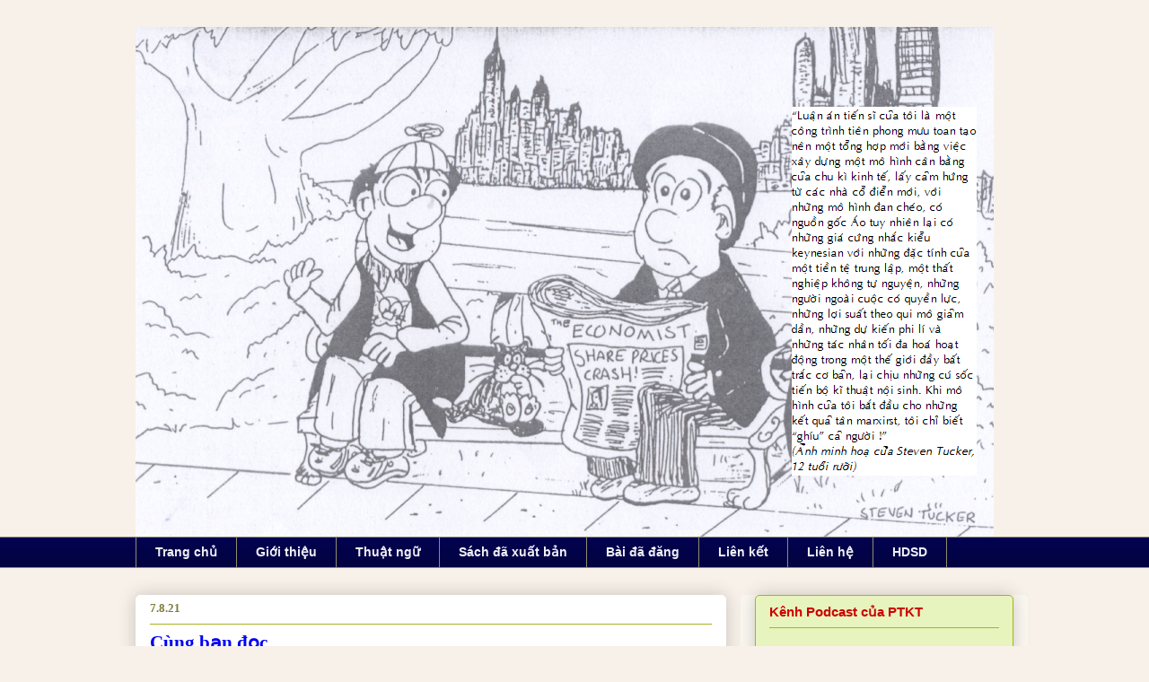

--- FILE ---
content_type: text/html; charset=UTF-8
request_url: https://www.phantichkinhte123.com/2021/08/cung-ban-oc.html
body_size: 29719
content:
<!DOCTYPE html>
<html class='v2' dir='ltr' xmlns='http://www.w3.org/1999/xhtml' xmlns:b='http://www.google.com/2005/gml/b' xmlns:data='http://www.google.com/2005/gml/data' xmlns:expr='http://www.google.com/2005/gml/expr'>
<head>
<link href='https://www.blogger.com/static/v1/widgets/4128112664-css_bundle_v2.css' rel='stylesheet' type='text/css'/>
<!-- Begin Cookie Consent plugin -->
<script type='text/javascript'>
window.cookieconsent_options = {"message":"This website uses cookies to ensure you get the best experience on our website","dismiss":"Got it!","learnMore":"More info","link":null,"theme":"light-top"};
</script>
<script src='//s3.amazonaws.com/cc.silktide.com/cookieconsent.latest.min.js' type='text/javascript'></script>
<!-- End Cookie Consent plugin -->
<meta content='width=1100' name='viewport'/>
<meta content='text/html; charset=UTF-8' http-equiv='Content-Type'/>
<meta content='blogger' name='generator'/>
<link href='https://www.phantichkinhte123.com/favicon.ico' rel='icon' type='image/x-icon'/>
<link href='http://www.phantichkinhte123.com/2021/08/cung-ban-oc.html' rel='canonical'/>
<link rel="alternate" type="application/atom+xml" title="PHÂN TÍCH KINH TẾ - Atom" href="https://www.phantichkinhte123.com/feeds/posts/default" />
<link rel="alternate" type="application/rss+xml" title="PHÂN TÍCH KINH TẾ - RSS" href="https://www.phantichkinhte123.com/feeds/posts/default?alt=rss" />
<link rel="service.post" type="application/atom+xml" title="PHÂN TÍCH KINH TẾ - Atom" href="https://www.blogger.com/feeds/3000723488353000464/posts/default" />

<link rel="alternate" type="application/atom+xml" title="PHÂN TÍCH KINH TẾ - Atom" href="https://www.phantichkinhte123.com/feeds/6359089512902356452/comments/default" />
<!--Can't find substitution for tag [blog.ieCssRetrofitLinks]-->
<link href='https://blogger.googleusercontent.com/img/b/R29vZ2xl/AVvXsEj-poiT76_Dz7fUrRwiGbv6-SAhee-5l_k46b13HXsibPBEiHbj5ZPwFkm23LHG-qvCuMjXdducJkR9EK62JFoKOvBXX0VOadDc3Xh15RpU5yYZ3R5SNsCIhldz6w1C75COLLIQTPnKBW-F/w578-h365/thank-you-heart-text-791024-1.webp' rel='image_src'/>
<meta content='http://www.phantichkinhte123.com/2021/08/cung-ban-oc.html' property='og:url'/>
<meta content='Cùng bạn đọc' property='og:title'/>
<meta content='    CÙNG BẠN ĐỌC   Từ hai tháng nay, cùng với nỗ lực gia tăng nhịp độ lên bài của PTKT, lượng truy cập hằng ngày vào trang chúng ta đã gia t...' property='og:description'/>
<meta content='https://blogger.googleusercontent.com/img/b/R29vZ2xl/AVvXsEj-poiT76_Dz7fUrRwiGbv6-SAhee-5l_k46b13HXsibPBEiHbj5ZPwFkm23LHG-qvCuMjXdducJkR9EK62JFoKOvBXX0VOadDc3Xh15RpU5yYZ3R5SNsCIhldz6w1C75COLLIQTPnKBW-F/w1200-h630-p-k-no-nu/thank-you-heart-text-791024-1.webp' property='og:image'/>
<title>PHÂN TÍCH KINH TẾ: Cùng bạn đọc</title>
<style id='page-skin-1' type='text/css'><!--
/*
-----------------------------------------------
Blogger Template Style
Name:     Awesome Inc.
Designer: Tina Chen
URL:      tinachen.org
----------------------------------------------- */
/* Content
----------------------------------------------- */
body {
font: normal normal 13px Arial, Tahoma, Helvetica, FreeSans, sans-serif;
color: #333333;
background: #f8f1ea none repeat scroll top left;
}
html body .content-outer {
min-width: 0;
max-width: 100%;
width: 100%;
}
a:link {
text-decoration: none;
color: #0a989f;
}
a:visited {
text-decoration: none;
color: #5f0a0d;
}
a:hover {
text-decoration: underline;
color: #d52a33;
}
.body-fauxcolumn-outer .cap-top {
position: absolute;
z-index: 1;
height: 276px;
width: 100%;
background: transparent none repeat-x scroll top left;
_background-image: none;
}
/* Columns
----------------------------------------------- */
.content-inner {
padding: 0;
}
.header-inner .section {
margin: 0 16px;
}
.tabs-inner .section {
margin: 0 16px;
}
.main-inner {
padding-top: 30px;
}
.main-inner .column-center-inner,
.main-inner .column-left-inner,
.main-inner .column-right-inner {
padding: 0 5px;
}
*+html body .main-inner .column-center-inner {
margin-top: -30px;
}
#layout .main-inner .column-center-inner {
margin-top: 0;
}
/* Header
----------------------------------------------- */
.header-outer {
margin: 0 0 0 0;
background: transparent none repeat scroll 0 0;
}
.Header h1 {
font: normal normal 48px Georgia, Utopia, 'Palatino Linotype', Palatino, serif;
color: #1a1a66;
text-shadow: 0 0 -1px #000000;
}
.Header h1 a {
color: #1a1a66;
}
.Header .description {
font: normal normal 20px Georgia, Utopia, 'Palatino Linotype', Palatino, serif;
color: #908d6a;
}
.header-inner .Header .titlewrapper,
.header-inner .Header .descriptionwrapper {
padding-left: 0;
padding-right: 0;
margin-bottom: 0;
}
.header-inner .Header .titlewrapper {
padding-top: 22px;
}
/* Tabs
----------------------------------------------- */
.tabs-outer {
overflow: hidden;
position: relative;
background: #020250 url(//www.blogblog.com/1kt/awesomeinc/tabs_gradient_light.png) repeat scroll 0 0;
}
#layout .tabs-outer {
overflow: visible;
}
.tabs-cap-top, .tabs-cap-bottom {
position: absolute;
width: 100%;
border-top: 1px solid #908d6a;
}
.tabs-cap-bottom {
bottom: 0;
}
.tabs-inner .widget li a {
display: inline-block;
margin: 0;
padding: .6em 1.5em;
font: normal bold 14px Verdana, Geneva, sans-serif;
color: #f0f0f8;
border-top: 1px solid #908d6a;
border-bottom: 1px solid #908d6a;
border-left: 1px solid #908d6a;
height: 16px;
line-height: 16px;
}
.tabs-inner .widget li:last-child a {
border-right: 1px solid #908d6a;
}
.tabs-inner .widget li.selected a, .tabs-inner .widget li a:hover {
background: #000000 url(//www.blogblog.com/1kt/awesomeinc/tabs_gradient_light.png) repeat-x scroll 0 -100px;
color: #ffff00;
}
/* Headings
----------------------------------------------- */
h2 {
font: normal bold 15px Verdana, Geneva, sans-serif;
color: #cc0000;
}
/* Widgets
----------------------------------------------- */
.main-inner .section {
margin: 0 27px;
padding: 0;
}
.main-inner .column-left-outer,
.main-inner .column-right-outer {
margin-top: 0;
}
#layout .main-inner .column-left-outer,
#layout .main-inner .column-right-outer {
margin-top: 0;
}
.main-inner .column-left-inner,
.main-inner .column-right-inner {
background: #faf8f0 none repeat 0 0;
-moz-box-shadow: 0 0 0 rgba(0, 0, 0, .2);
-webkit-box-shadow: 0 0 0 rgba(0, 0, 0, .2);
-goog-ms-box-shadow: 0 0 0 rgba(0, 0, 0, .2);
box-shadow: 0 0 0 rgba(0, 0, 0, .2);
-moz-border-radius: 5px;
-webkit-border-radius: 5px;
-goog-ms-border-radius: 5px;
border-radius: 5px;
}
#layout .main-inner .column-left-inner,
#layout .main-inner .column-right-inner {
margin-top: 0;
}
.sidebar .widget {
font: normal bold 14px Arial, Tahoma, Helvetica, FreeSans, sans-serif;
color: #333333;
}
.sidebar .widget a:link {
color: #0f0250;
}
.sidebar .widget a:visited {
color: #070d22;
}
.sidebar .widget a:hover {
color: #d52a33;
}
.sidebar .widget h2 {
text-shadow: 0 0 -1px #000000;
}
.main-inner .widget {
background-color: #e8f4bd;
border: 1px solid #aab123;
padding: 0 15px 15px;
margin: 20px -16px;
-moz-box-shadow: 0 0 20px rgba(0, 0, 0, .2);
-webkit-box-shadow: 0 0 20px rgba(0, 0, 0, .2);
-goog-ms-box-shadow: 0 0 20px rgba(0, 0, 0, .2);
box-shadow: 0 0 20px rgba(0, 0, 0, .2);
-moz-border-radius: 5px;
-webkit-border-radius: 5px;
-goog-ms-border-radius: 5px;
border-radius: 5px;
}
.main-inner .widget h2 {
margin: 0 -0;
padding: .6em 0 .5em;
border-bottom: 1px solid transparent;
}
.footer-inner .widget h2 {
padding: 0 0 .4em;
border-bottom: 1px solid transparent;
}
.main-inner .widget h2 + div, .footer-inner .widget h2 + div {
border-top: 1px solid #aab123;
padding-top: 8px;
}
.main-inner .widget .widget-content {
margin: 0 -0;
padding: 7px 0 0;
}
.main-inner .widget ul, .main-inner .widget #ArchiveList ul.flat {
margin: -8px -15px 0;
padding: 0;
list-style: none;
}
.main-inner .widget #ArchiveList {
margin: -8px 0 0;
}
.main-inner .widget ul li, .main-inner .widget #ArchiveList ul.flat li {
padding: .5em 15px;
text-indent: 0;
color: #666666;
border-top: 0 solid #aab123;
border-bottom: 1px solid transparent;
}
.main-inner .widget #ArchiveList ul li {
padding-top: .25em;
padding-bottom: .25em;
}
.main-inner .widget ul li:first-child, .main-inner .widget #ArchiveList ul.flat li:first-child {
border-top: none;
}
.main-inner .widget ul li:last-child, .main-inner .widget #ArchiveList ul.flat li:last-child {
border-bottom: none;
}
.post-body {
position: relative;
}
.main-inner .widget .post-body ul {
padding: 0 2.5em;
margin: .5em 0;
list-style: disc;
}
.main-inner .widget .post-body ul li {
padding: 0.25em 0;
margin-bottom: .25em;
color: #333333;
border: none;
}
.footer-inner .widget ul {
padding: 0;
list-style: none;
}
.widget .zippy {
color: #666666;
}
/* Posts
----------------------------------------------- */
body .main-inner .Blog {
padding: 0;
margin-bottom: 1em;
background-color: transparent;
border: none;
-moz-box-shadow: 0 0 0 rgba(0, 0, 0, 0);
-webkit-box-shadow: 0 0 0 rgba(0, 0, 0, 0);
-goog-ms-box-shadow: 0 0 0 rgba(0, 0, 0, 0);
box-shadow: 0 0 0 rgba(0, 0, 0, 0);
}
.main-inner .section:last-child .Blog:last-child {
padding: 0;
margin-bottom: 1em;
}
.main-inner .widget h2.date-header {
margin: 0 -15px 1px;
padding: 0 0 0 0;
font: normal bold 13px Georgia, Utopia, 'Palatino Linotype', Palatino, serif;
color: #7d7a38;
background: transparent none no-repeat scroll top left;
border-top: 0 solid #aab123;
border-bottom: 1px solid transparent;
-moz-border-radius-topleft: 0;
-moz-border-radius-topright: 0;
-webkit-border-top-left-radius: 0;
-webkit-border-top-right-radius: 0;
border-top-left-radius: 0;
border-top-right-radius: 0;
position: static;
bottom: 100%;
right: 15px;
text-shadow: 0 0 -1px #000000;
}
.main-inner .widget h2.date-header span {
font: normal bold 13px Georgia, Utopia, 'Palatino Linotype', Palatino, serif;
display: block;
padding: .5em 15px;
border-left: 0 solid #aab123;
border-right: 0 solid #aab123;
}
.date-outer {
position: relative;
margin: 30px 0 20px;
padding: 0 15px;
background-color: #ffffff;
border: 1px solid #ffffff;
-moz-box-shadow: 0 0 20px rgba(0, 0, 0, .2);
-webkit-box-shadow: 0 0 20px rgba(0, 0, 0, .2);
-goog-ms-box-shadow: 0 0 20px rgba(0, 0, 0, .2);
box-shadow: 0 0 20px rgba(0, 0, 0, .2);
-moz-border-radius: 5px;
-webkit-border-radius: 5px;
-goog-ms-border-radius: 5px;
border-radius: 5px;
}
.date-outer:first-child {
margin-top: 0;
}
.date-outer:last-child {
margin-bottom: 20px;
-moz-border-radius-bottomleft: 5px;
-moz-border-radius-bottomright: 5px;
-webkit-border-bottom-left-radius: 5px;
-webkit-border-bottom-right-radius: 5px;
-goog-ms-border-bottom-left-radius: 5px;
-goog-ms-border-bottom-right-radius: 5px;
border-bottom-left-radius: 5px;
border-bottom-right-radius: 5px;
}
.date-posts {
margin: 0 -0;
padding: 0 0;
clear: both;
}
.post-outer, .inline-ad {
border-top: 1px solid transparent;
margin: 0 -0;
padding: 15px 0;
}
.post-outer {
padding-bottom: 10px;
}
.post-outer:first-child {
padding-top: 0;
border-top: none;
}
.post-outer:last-child, .inline-ad:last-child {
border-bottom: none;
}
.post-body {
position: relative;
}
.post-body img {
padding: 8px;
background: #ffffff;
border: 1px solid #cccccc;
-moz-box-shadow: 0 0 20px rgba(0, 0, 0, .2);
-webkit-box-shadow: 0 0 20px rgba(0, 0, 0, .2);
box-shadow: 0 0 20px rgba(0, 0, 0, .2);
-moz-border-radius: 5px;
-webkit-border-radius: 5px;
border-radius: 5px;
}
h3.post-title, h4 {
font: normal bold 21px Georgia, Utopia, 'Palatino Linotype', Palatino, serif;
color: #0202f2;
}
h3.post-title a {
font: normal bold 21px Georgia, Utopia, 'Palatino Linotype', Palatino, serif;
color: #0202f2;
}
h3.post-title a:hover {
color: #d52a33;
text-decoration: underline;
}
.post-header {
margin: 0 0 1em;
}
.post-body {
line-height: 1.4;
}
.post-outer h2 {
color: #333333;
}
.post-footer {
margin: 1.5em 0 0;
}
#blog-pager {
padding: 15px;
font-size: 120%;
background-color: #d6f69c;
border: 1px solid #aab123;
-moz-box-shadow: 0 0 20px rgba(0, 0, 0, .2);
-webkit-box-shadow: 0 0 20px rgba(0, 0, 0, .2);
-goog-ms-box-shadow: 0 0 20px rgba(0, 0, 0, .2);
box-shadow: 0 0 20px rgba(0, 0, 0, .2);
-moz-border-radius: 5px;
-webkit-border-radius: 5px;
-goog-ms-border-radius: 5px;
border-radius: 5px;
-moz-border-radius-topleft: 5px;
-moz-border-radius-topright: 5px;
-webkit-border-top-left-radius: 5px;
-webkit-border-top-right-radius: 5px;
-goog-ms-border-top-left-radius: 5px;
-goog-ms-border-top-right-radius: 5px;
border-top-left-radius: 5px;
border-top-right-radius-topright: 5px;
margin-top: 1em;
}
.blog-feeds, .post-feeds {
margin: 1em 0;
text-align: center;
color: #333333;
}
.blog-feeds a, .post-feeds a {
color: #f0343e;
}
.blog-feeds a:visited, .post-feeds a:visited {
color: #460408;
}
.blog-feeds a:hover, .post-feeds a:hover {
color: #d52a33;
}
.post-outer .comments {
margin-top: 2em;
}
/* Comments
----------------------------------------------- */
.comments .comments-content .icon.blog-author {
background-repeat: no-repeat;
background-image: url([data-uri]);
}
.comments .comments-content .loadmore a {
border-top: 1px solid #908d6a;
border-bottom: 1px solid #908d6a;
}
.comments .continue {
border-top: 2px solid #908d6a;
}
/* Footer
----------------------------------------------- */
.footer-outer {
margin: -20px 0 -1px;
padding: 20px 0 0;
color: #ddcb65;
overflow: hidden;
}
.footer-fauxborder-left {
border-top: 1px solid #aab123;
background: #476e0b none repeat scroll 0 0;
-moz-box-shadow: 0 0 20px rgba(0, 0, 0, .2);
-webkit-box-shadow: 0 0 20px rgba(0, 0, 0, .2);
-goog-ms-box-shadow: 0 0 20px rgba(0, 0, 0, .2);
box-shadow: 0 0 20px rgba(0, 0, 0, .2);
margin: 0 -20px;
}
/* Mobile
----------------------------------------------- */
body.mobile {
background-size: auto;
}
.mobile .body-fauxcolumn-outer {
background: transparent none repeat scroll top left;
}
*+html body.mobile .main-inner .column-center-inner {
margin-top: 0;
}
.mobile .main-inner .widget {
padding: 0 0 15px;
}
.mobile .main-inner .widget h2 + div,
.mobile .footer-inner .widget h2 + div {
border-top: none;
padding-top: 0;
}
.mobile .footer-inner .widget h2 {
padding: 0.5em 0;
border-bottom: none;
}
.mobile .main-inner .widget .widget-content {
margin: 0;
padding: 7px 0 0;
}
.mobile .main-inner .widget ul,
.mobile .main-inner .widget #ArchiveList ul.flat {
margin: 0 -15px 0;
}
.mobile .main-inner .widget h2.date-header {
right: 0;
}
.mobile .date-header span {
padding: 0.4em 0;
}
.mobile .date-outer:first-child {
margin-bottom: 0;
border: 1px solid #ffffff;
-moz-border-radius-topleft: 5px;
-moz-border-radius-topright: 5px;
-webkit-border-top-left-radius: 5px;
-webkit-border-top-right-radius: 5px;
-goog-ms-border-top-left-radius: 5px;
-goog-ms-border-top-right-radius: 5px;
border-top-left-radius: 5px;
border-top-right-radius: 5px;
}
.mobile .date-outer {
border-color: #ffffff;
border-width: 0 1px 1px;
}
.mobile .date-outer:last-child {
margin-bottom: 0;
}
.mobile .main-inner {
padding: 0;
}
.mobile .header-inner .section {
margin: 0;
}
.mobile .post-outer, .mobile .inline-ad {
padding: 5px 0;
}
.mobile .tabs-inner .section {
margin: 0 10px;
}
.mobile .main-inner .widget h2 {
margin: 0;
padding: 0;
}
.mobile .main-inner .widget h2.date-header span {
padding: 0;
}
.mobile .main-inner .widget .widget-content {
margin: 0;
padding: 7px 0 0;
}
.mobile #blog-pager {
border: 1px solid transparent;
background: #476e0b none repeat scroll 0 0;
}
.mobile .main-inner .column-left-inner,
.mobile .main-inner .column-right-inner {
background: #faf8f0 none repeat 0 0;
-moz-box-shadow: none;
-webkit-box-shadow: none;
-goog-ms-box-shadow: none;
box-shadow: none;
}
.mobile .date-posts {
margin: 0;
padding: 0;
}
.mobile .footer-fauxborder-left {
margin: 0;
border-top: inherit;
}
.mobile .main-inner .section:last-child .Blog:last-child {
margin-bottom: 0;
}
.mobile-index-contents {
color: #333333;
}
.mobile .mobile-link-button {
background: #0a989f url(//www.blogblog.com/1kt/awesomeinc/tabs_gradient_light.png) repeat scroll 0 0;
}
.mobile-link-button a:link, .mobile-link-button a:visited {
color: #ffffff;
}
.mobile .tabs-inner .PageList .widget-content {
background: transparent;
border-top: 1px solid;
border-color: #908d6a;
color: #f0f0f8;
}
.mobile .tabs-inner .PageList .widget-content .pagelist-arrow {
border-left: 1px solid #908d6a;
}

--></style>
<style id='template-skin-1' type='text/css'><!--
body {
min-width: 1010px;
}
.content-outer, .content-fauxcolumn-outer, .region-inner {
min-width: 1010px;
max-width: 1010px;
_width: 1010px;
}
.main-inner .columns {
padding-left: 0;
padding-right: 320px;
}
.main-inner .fauxcolumn-center-outer {
left: 0;
right: 320px;
/* IE6 does not respect left and right together */
_width: expression(this.parentNode.offsetWidth -
parseInt("0") -
parseInt("320px") + 'px');
}
.main-inner .fauxcolumn-left-outer {
width: 0;
}
.main-inner .fauxcolumn-right-outer {
width: 320px;
}
.main-inner .column-left-outer {
width: 0;
right: 100%;
margin-left: -0;
}
.main-inner .column-right-outer {
width: 320px;
margin-right: -320px;
}
#layout {
min-width: 0;
}
#layout .content-outer {
min-width: 0;
width: 800px;
}
#layout .region-inner {
min-width: 0;
width: auto;
}
--></style>
<link href='https://www.blogger.com/dyn-css/authorization.css?targetBlogID=3000723488353000464&amp;zx=228a23c9-56c2-4e9b-a7e0-2f335e000e43' media='none' onload='if(media!=&#39;all&#39;)media=&#39;all&#39;' rel='stylesheet'/><noscript><link href='https://www.blogger.com/dyn-css/authorization.css?targetBlogID=3000723488353000464&amp;zx=228a23c9-56c2-4e9b-a7e0-2f335e000e43' rel='stylesheet'/></noscript>
<meta name='google-adsense-platform-account' content='ca-host-pub-1556223355139109'/>
<meta name='google-adsense-platform-domain' content='blogspot.com'/>

<link rel="stylesheet" href="https://fonts.googleapis.com/css2?display=swap&family=Abel"></head>
<body class='loading variant-renewable'>
<div class='navbar no-items section' id='navbar'>
</div>
<div class='body-fauxcolumns'>
<div class='fauxcolumn-outer body-fauxcolumn-outer'>
<div class='cap-top'>
<div class='cap-left'></div>
<div class='cap-right'></div>
</div>
<div class='fauxborder-left'>
<div class='fauxborder-right'></div>
<div class='fauxcolumn-inner'>
</div>
</div>
<div class='cap-bottom'>
<div class='cap-left'></div>
<div class='cap-right'></div>
</div>
</div>
</div>
<div class='content'>
<div class='content-fauxcolumns'>
<div class='fauxcolumn-outer content-fauxcolumn-outer'>
<div class='cap-top'>
<div class='cap-left'></div>
<div class='cap-right'></div>
</div>
<div class='fauxborder-left'>
<div class='fauxborder-right'></div>
<div class='fauxcolumn-inner'>
</div>
</div>
<div class='cap-bottom'>
<div class='cap-left'></div>
<div class='cap-right'></div>
</div>
</div>
</div>
<div class='content-outer'>
<div class='content-cap-top cap-top'>
<div class='cap-left'></div>
<div class='cap-right'></div>
</div>
<div class='fauxborder-left content-fauxborder-left'>
<div class='fauxborder-right content-fauxborder-right'></div>
<div class='content-inner'>
<header>
<div class='header-outer'>
<div class='header-cap-top cap-top'>
<div class='cap-left'></div>
<div class='cap-right'></div>
</div>
<div class='fauxborder-left header-fauxborder-left'>
<div class='fauxborder-right header-fauxborder-right'></div>
<div class='region-inner header-inner'>
<div class='header section' id='header'><div class='widget Header' data-version='1' id='Header1'>
<div id='header-inner'>
<a href='https://www.phantichkinhte123.com/' style='display: block'>
<img alt='PHÂN TÍCH KINH TẾ' height='568px; ' id='Header1_headerimg' src='https://blogger.googleusercontent.com/img/b/R29vZ2xl/AVvXsEi80-DS5_PWr8GLwqHugpVNzkVZRquIVo1uaJiREoeG1BijpvOq_vcuYN7RpamcuBvQcLzwnvpYdkAiqy1v3-Qvkn_-v3LMwvpJI1Dco_CAGlmGgPqTZaRONoNLpC3WlIj9JqDhZBfQltSw/s1600/WebDonPhuoc+Logo+1.png' style='display: block' width='956px; '/>
</a>
</div>
</div></div>
</div>
</div>
<div class='header-cap-bottom cap-bottom'>
<div class='cap-left'></div>
<div class='cap-right'></div>
</div>
</div>
</header>
<div class='tabs-outer'>
<div class='tabs-cap-top cap-top'>
<div class='cap-left'></div>
<div class='cap-right'></div>
</div>
<div class='fauxborder-left tabs-fauxborder-left'>
<div class='fauxborder-right tabs-fauxborder-right'></div>
<div class='region-inner tabs-inner'>
<div class='tabs section' id='crosscol'><div class='widget PageList' data-version='1' id='PageList1'>
<h2>Trang</h2>
<div class='widget-content'>
<ul>
<li>
<a href='https://www.phantichkinhte123.com/'>Trang chủ</a>
</li>
<li>
<a href='https://www.phantichkinhte123.com/p/gioi-thieu.html'>Giới thiệu</a>
</li>
<li>
<a href='https://www.phantichkinhte123.com/p/thuat-ngu.html'>Thuật ngữ</a>
</li>
<li>
<a href='https://www.phantichkinhte123.com/p/sach-xuat-ban.html'>Sách đã xuất bản</a>
</li>
<li>
<a href='https://www.phantichkinhte123.com/p/blogger-sitemap-generated-on-2014.html'>Bài đã đăng</a>
</li>
<li>
<a href='https://www.phantichkinhte123.com/p/lien-ket.html'>Liên kết</a>
</li>
<li>
<a href='https://www.phantichkinhte123.com/p/lien-he.html'>Liên hệ</a>
</li>
<li>
<a href='https://www.phantichkinhte123.com/p/q.html'>HDSD</a>
</li>
</ul>
<div class='clear'></div>
</div>
</div></div>
<div class='tabs no-items section' id='crosscol-overflow'></div>
</div>
</div>
<div class='tabs-cap-bottom cap-bottom'>
<div class='cap-left'></div>
<div class='cap-right'></div>
</div>
</div>
<div class='main-outer'>
<div class='main-cap-top cap-top'>
<div class='cap-left'></div>
<div class='cap-right'></div>
</div>
<div class='fauxborder-left main-fauxborder-left'>
<div class='fauxborder-right main-fauxborder-right'></div>
<div class='region-inner main-inner'>
<div class='columns fauxcolumns'>
<div class='fauxcolumn-outer fauxcolumn-center-outer'>
<div class='cap-top'>
<div class='cap-left'></div>
<div class='cap-right'></div>
</div>
<div class='fauxborder-left'>
<div class='fauxborder-right'></div>
<div class='fauxcolumn-inner'>
</div>
</div>
<div class='cap-bottom'>
<div class='cap-left'></div>
<div class='cap-right'></div>
</div>
</div>
<div class='fauxcolumn-outer fauxcolumn-left-outer'>
<div class='cap-top'>
<div class='cap-left'></div>
<div class='cap-right'></div>
</div>
<div class='fauxborder-left'>
<div class='fauxborder-right'></div>
<div class='fauxcolumn-inner'>
</div>
</div>
<div class='cap-bottom'>
<div class='cap-left'></div>
<div class='cap-right'></div>
</div>
</div>
<div class='fauxcolumn-outer fauxcolumn-right-outer'>
<div class='cap-top'>
<div class='cap-left'></div>
<div class='cap-right'></div>
</div>
<div class='fauxborder-left'>
<div class='fauxborder-right'></div>
<div class='fauxcolumn-inner'>
</div>
</div>
<div class='cap-bottom'>
<div class='cap-left'></div>
<div class='cap-right'></div>
</div>
</div>
<!-- corrects IE6 width calculation -->
<div class='columns-inner'>
<div class='column-center-outer'>
<div class='column-center-inner'>
<div class='main section' id='main'><div class='widget Blog' data-version='1' id='Blog1'>
<div class='blog-posts hfeed'>

          <div class="date-outer">
        
<h2 class='date-header'><span>7.8.21</span></h2>

          <div class="date-posts">
        
<div class='post-outer'>
<div class='post hentry uncustomized-post-template' itemprop='blogPost' itemscope='itemscope' itemtype='http://schema.org/BlogPosting'>
<meta content='https://blogger.googleusercontent.com/img/b/R29vZ2xl/AVvXsEj-poiT76_Dz7fUrRwiGbv6-SAhee-5l_k46b13HXsibPBEiHbj5ZPwFkm23LHG-qvCuMjXdducJkR9EK62JFoKOvBXX0VOadDc3Xh15RpU5yYZ3R5SNsCIhldz6w1C75COLLIQTPnKBW-F/w578-h365/thank-you-heart-text-791024-1.webp' itemprop='image_url'/>
<meta content='3000723488353000464' itemprop='blogId'/>
<meta content='6359089512902356452' itemprop='postId'/>
<a name='6359089512902356452'></a>
<h3 class='post-title entry-title' itemprop='name'>
Cùng bạn đọc
</h3>
<div class='post-header'>
<div class='post-header-line-1'></div>
</div>
<div class='post-body entry-content' id='post-body-6359089512902356452' itemprop='description articleBody'>
<span style="font-family: verdana;">

</span><p align="center" class="MsoNormal" style="text-align: center;"><span style="font-family: verdana;"><b><span lang="VI" style="color: #c00000; font-size: 18pt; line-height: 150%; mso-ansi-language: VI; mso-bidi-font-family: &quot;Times New Roman&quot;; mso-fareast-font-family: &quot;Times New Roman&quot;; mso-no-proof: yes;"></span></b></span></p><div class="separator" style="clear: both; text-align: center;"><b><a href="https://blogger.googleusercontent.com/img/b/R29vZ2xl/AVvXsEj-poiT76_Dz7fUrRwiGbv6-SAhee-5l_k46b13HXsibPBEiHbj5ZPwFkm23LHG-qvCuMjXdducJkR9EK62JFoKOvBXX0VOadDc3Xh15RpU5yYZ3R5SNsCIhldz6w1C75COLLIQTPnKBW-F/s1280/thank-you-heart-text-791024-1.webp" style="margin-left: 1em; margin-right: 1em;"><img border="0" data-original-height="808" data-original-width="1280" height="365" src="https://blogger.googleusercontent.com/img/b/R29vZ2xl/AVvXsEj-poiT76_Dz7fUrRwiGbv6-SAhee-5l_k46b13HXsibPBEiHbj5ZPwFkm23LHG-qvCuMjXdducJkR9EK62JFoKOvBXX0VOadDc3Xh15RpU5yYZ3R5SNsCIhldz6w1C75COLLIQTPnKBW-F/w578-h365/thank-you-heart-text-791024-1.webp" width="578" /></a></b></div><p class="MsoNormal"><span style="font-family: verdana;"><span lang="VI" style="line-height: 150%; mso-ansi-language: VI; mso-bidi-font-family: &quot;Times New Roman&quot;; mso-bidi-font-size: 12.0pt; mso-fareast-font-family: &quot;Times New Roman&quot;; mso-no-proof: yes;"></span></span><!--[if gte mso 9]><xml>
 <o:OfficeDocumentSettings>
  <o:AllowPNG/>
 </o:OfficeDocumentSettings>
</xml><![endif]--><!--[if gte mso 9]><xml>
 <w:WordDocument>
  <w:View>Normal</w:View>
  <w:Zoom>0</w:Zoom>
  <w:TrackMoves/>
  <w:TrackFormatting/>
  <w:PunctuationKerning/>
  <w:ValidateAgainstSchemas/>
  <w:SaveIfXMLInvalid>false</w:SaveIfXMLInvalid>
  <w:IgnoreMixedContent>false</w:IgnoreMixedContent>
  <w:AlwaysShowPlaceholderText>false</w:AlwaysShowPlaceholderText>
  <w:DoNotPromoteQF/>
  <w:LidThemeOther>EN-US</w:LidThemeOther>
  <w:LidThemeAsian>X-NONE</w:LidThemeAsian>
  <w:LidThemeComplexScript>AR-SA</w:LidThemeComplexScript>
  <w:Compatibility>
   <w:BreakWrappedTables/>
   <w:SnapToGridInCell/>
   <w:WrapTextWithPunct/>
   <w:UseAsianBreakRules/>
   <w:DontGrowAutofit/>
   <w:SplitPgBreakAndParaMark/>
   <w:EnableOpenTypeKerning/>
   <w:DontFlipMirrorIndents/>
   <w:OverrideTableStyleHps/>
  </w:Compatibility>
  <m:mathPr>
   <m:mathFont m:val="Cambria Math"/>
   <m:brkBin m:val="before"/>
   <m:brkBinSub m:val="&#45;-"/>
   <m:smallFrac m:val="off"/>
   <m:dispDef/>
   <m:lMargin m:val="0"/>
   <m:rMargin m:val="0"/>
   <m:defJc m:val="centerGroup"/>
   <m:wrapIndent m:val="1440"/>
   <m:intLim m:val="subSup"/>
   <m:naryLim m:val="undOvr"/>
  </m:mathPr></w:WordDocument>
</xml><![endif]--><!--[if gte mso 9]><xml>
 <w:LatentStyles DefLockedState="false" DefUnhideWhenUsed="false"
  DefSemiHidden="false" DefQFormat="false" DefPriority="99"
  LatentStyleCount="376">
  <w:LsdException Locked="false" Priority="0" QFormat="true" Name="Normal"/>
  <w:LsdException Locked="false" Priority="9" QFormat="true" Name="heading 1"/>
  <w:LsdException Locked="false" Priority="9" SemiHidden="true"
   UnhideWhenUsed="true" QFormat="true" Name="heading 2"/>
  <w:LsdException Locked="false" Priority="9" SemiHidden="true"
   UnhideWhenUsed="true" QFormat="true" Name="heading 3"/>
  <w:LsdException Locked="false" Priority="9" SemiHidden="true"
   UnhideWhenUsed="true" QFormat="true" Name="heading 4"/>
  <w:LsdException Locked="false" Priority="9" SemiHidden="true"
   UnhideWhenUsed="true" QFormat="true" Name="heading 5"/>
  <w:LsdException Locked="false" Priority="9" SemiHidden="true"
   UnhideWhenUsed="true" QFormat="true" Name="heading 6"/>
  <w:LsdException Locked="false" Priority="9" SemiHidden="true"
   UnhideWhenUsed="true" QFormat="true" Name="heading 7"/>
  <w:LsdException Locked="false" Priority="9" SemiHidden="true"
   UnhideWhenUsed="true" QFormat="true" Name="heading 8"/>
  <w:LsdException Locked="false" Priority="9" SemiHidden="true"
   UnhideWhenUsed="true" QFormat="true" Name="heading 9"/>
  <w:LsdException Locked="false" SemiHidden="true" UnhideWhenUsed="true"
   Name="index 1"/>
  <w:LsdException Locked="false" SemiHidden="true" UnhideWhenUsed="true"
   Name="index 2"/>
  <w:LsdException Locked="false" SemiHidden="true" UnhideWhenUsed="true"
   Name="index 3"/>
  <w:LsdException Locked="false" SemiHidden="true" UnhideWhenUsed="true"
   Name="index 4"/>
  <w:LsdException Locked="false" SemiHidden="true" UnhideWhenUsed="true"
   Name="index 5"/>
  <w:LsdException Locked="false" SemiHidden="true" UnhideWhenUsed="true"
   Name="index 6"/>
  <w:LsdException Locked="false" SemiHidden="true" UnhideWhenUsed="true"
   Name="index 7"/>
  <w:LsdException Locked="false" SemiHidden="true" UnhideWhenUsed="true"
   Name="index 8"/>
  <w:LsdException Locked="false" SemiHidden="true" UnhideWhenUsed="true"
   Name="index 9"/>
  <w:LsdException Locked="false" Priority="39" SemiHidden="true"
   UnhideWhenUsed="true" Name="toc 1"/>
  <w:LsdException Locked="false" Priority="39" SemiHidden="true"
   UnhideWhenUsed="true" Name="toc 2"/>
  <w:LsdException Locked="false" Priority="39" SemiHidden="true"
   UnhideWhenUsed="true" Name="toc 3"/>
  <w:LsdException Locked="false" Priority="39" SemiHidden="true"
   UnhideWhenUsed="true" Name="toc 4"/>
  <w:LsdException Locked="false" Priority="39" SemiHidden="true"
   UnhideWhenUsed="true" Name="toc 5"/>
  <w:LsdException Locked="false" Priority="39" SemiHidden="true"
   UnhideWhenUsed="true" Name="toc 6"/>
  <w:LsdException Locked="false" Priority="39" SemiHidden="true"
   UnhideWhenUsed="true" Name="toc 7"/>
  <w:LsdException Locked="false" Priority="39" SemiHidden="true"
   UnhideWhenUsed="true" Name="toc 8"/>
  <w:LsdException Locked="false" Priority="39" SemiHidden="true"
   UnhideWhenUsed="true" Name="toc 9"/>
  <w:LsdException Locked="false" SemiHidden="true" UnhideWhenUsed="true"
   Name="Normal Indent"/>
  <w:LsdException Locked="false" SemiHidden="true" UnhideWhenUsed="true"
   Name="footnote text"/>
  <w:LsdException Locked="false" SemiHidden="true" UnhideWhenUsed="true"
   Name="annotation text"/>
  <w:LsdException Locked="false" SemiHidden="true" UnhideWhenUsed="true"
   Name="header"/>
  <w:LsdException Locked="false" SemiHidden="true" UnhideWhenUsed="true"
   Name="footer"/>
  <w:LsdException Locked="false" SemiHidden="true" UnhideWhenUsed="true"
   Name="index heading"/>
  <w:LsdException Locked="false" Priority="35" SemiHidden="true"
   UnhideWhenUsed="true" QFormat="true" Name="caption"/>
  <w:LsdException Locked="false" SemiHidden="true" UnhideWhenUsed="true"
   Name="table of figures"/>
  <w:LsdException Locked="false" SemiHidden="true" UnhideWhenUsed="true"
   Name="envelope address"/>
  <w:LsdException Locked="false" SemiHidden="true" UnhideWhenUsed="true"
   Name="envelope return"/>
  <w:LsdException Locked="false" SemiHidden="true" UnhideWhenUsed="true"
   Name="footnote reference"/>
  <w:LsdException Locked="false" SemiHidden="true" UnhideWhenUsed="true"
   Name="annotation reference"/>
  <w:LsdException Locked="false" SemiHidden="true" UnhideWhenUsed="true"
   Name="line number"/>
  <w:LsdException Locked="false" SemiHidden="true" UnhideWhenUsed="true"
   Name="page number"/>
  <w:LsdException Locked="false" SemiHidden="true" UnhideWhenUsed="true"
   Name="endnote reference"/>
  <w:LsdException Locked="false" SemiHidden="true" UnhideWhenUsed="true"
   Name="endnote text"/>
  <w:LsdException Locked="false" SemiHidden="true" UnhideWhenUsed="true"
   Name="table of authorities"/>
  <w:LsdException Locked="false" SemiHidden="true" UnhideWhenUsed="true"
   Name="macro"/>
  <w:LsdException Locked="false" SemiHidden="true" UnhideWhenUsed="true"
   Name="toa heading"/>
  <w:LsdException Locked="false" SemiHidden="true" UnhideWhenUsed="true"
   Name="List"/>
  <w:LsdException Locked="false" SemiHidden="true" UnhideWhenUsed="true"
   Name="List Bullet"/>
  <w:LsdException Locked="false" SemiHidden="true" UnhideWhenUsed="true"
   Name="List Number"/>
  <w:LsdException Locked="false" SemiHidden="true" UnhideWhenUsed="true"
   Name="List 2"/>
  <w:LsdException Locked="false" SemiHidden="true" UnhideWhenUsed="true"
   Name="List 3"/>
  <w:LsdException Locked="false" SemiHidden="true" UnhideWhenUsed="true"
   Name="List 4"/>
  <w:LsdException Locked="false" SemiHidden="true" UnhideWhenUsed="true"
   Name="List 5"/>
  <w:LsdException Locked="false" SemiHidden="true" UnhideWhenUsed="true"
   Name="List Bullet 2"/>
  <w:LsdException Locked="false" SemiHidden="true" UnhideWhenUsed="true"
   Name="List Bullet 3"/>
  <w:LsdException Locked="false" SemiHidden="true" UnhideWhenUsed="true"
   Name="List Bullet 4"/>
  <w:LsdException Locked="false" SemiHidden="true" UnhideWhenUsed="true"
   Name="List Bullet 5"/>
  <w:LsdException Locked="false" SemiHidden="true" UnhideWhenUsed="true"
   Name="List Number 2"/>
  <w:LsdException Locked="false" SemiHidden="true" UnhideWhenUsed="true"
   Name="List Number 3"/>
  <w:LsdException Locked="false" SemiHidden="true" UnhideWhenUsed="true"
   Name="List Number 4"/>
  <w:LsdException Locked="false" SemiHidden="true" UnhideWhenUsed="true"
   Name="List Number 5"/>
  <w:LsdException Locked="false" Priority="10" QFormat="true" Name="Title"/>
  <w:LsdException Locked="false" SemiHidden="true" UnhideWhenUsed="true"
   Name="Closing"/>
  <w:LsdException Locked="false" SemiHidden="true" UnhideWhenUsed="true"
   Name="Signature"/>
  <w:LsdException Locked="false" Priority="1" SemiHidden="true"
   UnhideWhenUsed="true" Name="Default Paragraph Font"/>
  <w:LsdException Locked="false" SemiHidden="true" UnhideWhenUsed="true"
   Name="Body Text"/>
  <w:LsdException Locked="false" SemiHidden="true" UnhideWhenUsed="true"
   Name="Body Text Indent"/>
  <w:LsdException Locked="false" SemiHidden="true" UnhideWhenUsed="true"
   Name="List Continue"/>
  <w:LsdException Locked="false" SemiHidden="true" UnhideWhenUsed="true"
   Name="List Continue 2"/>
  <w:LsdException Locked="false" SemiHidden="true" UnhideWhenUsed="true"
   Name="List Continue 3"/>
  <w:LsdException Locked="false" SemiHidden="true" UnhideWhenUsed="true"
   Name="List Continue 4"/>
  <w:LsdException Locked="false" SemiHidden="true" UnhideWhenUsed="true"
   Name="List Continue 5"/>
  <w:LsdException Locked="false" SemiHidden="true" UnhideWhenUsed="true"
   Name="Message Header"/>
  <w:LsdException Locked="false" Priority="11" QFormat="true" Name="Subtitle"/>
  <w:LsdException Locked="false" SemiHidden="true" UnhideWhenUsed="true"
   Name="Salutation"/>
  <w:LsdException Locked="false" SemiHidden="true" UnhideWhenUsed="true"
   Name="Date"/>
  <w:LsdException Locked="false" SemiHidden="true" UnhideWhenUsed="true"
   Name="Body Text First Indent"/>
  <w:LsdException Locked="false" SemiHidden="true" UnhideWhenUsed="true"
   Name="Body Text First Indent 2"/>
  <w:LsdException Locked="false" SemiHidden="true" UnhideWhenUsed="true"
   Name="Note Heading"/>
  <w:LsdException Locked="false" SemiHidden="true" UnhideWhenUsed="true"
   Name="Body Text 2"/>
  <w:LsdException Locked="false" SemiHidden="true" UnhideWhenUsed="true"
   Name="Body Text 3"/>
  <w:LsdException Locked="false" SemiHidden="true" UnhideWhenUsed="true"
   Name="Body Text Indent 2"/>
  <w:LsdException Locked="false" SemiHidden="true" UnhideWhenUsed="true"
   Name="Body Text Indent 3"/>
  <w:LsdException Locked="false" SemiHidden="true" UnhideWhenUsed="true"
   Name="Block Text"/>
  <w:LsdException Locked="false" SemiHidden="true" UnhideWhenUsed="true"
   Name="Hyperlink"/>
  <w:LsdException Locked="false" SemiHidden="true" UnhideWhenUsed="true"
   Name="FollowedHyperlink"/>
  <w:LsdException Locked="false" Priority="22" QFormat="true" Name="Strong"/>
  <w:LsdException Locked="false" Priority="20" QFormat="true" Name="Emphasis"/>
  <w:LsdException Locked="false" SemiHidden="true" UnhideWhenUsed="true"
   Name="Document Map"/>
  <w:LsdException Locked="false" SemiHidden="true" UnhideWhenUsed="true"
   Name="Plain Text"/>
  <w:LsdException Locked="false" SemiHidden="true" UnhideWhenUsed="true"
   Name="E-mail Signature"/>
  <w:LsdException Locked="false" SemiHidden="true" UnhideWhenUsed="true"
   Name="HTML Top of Form"/>
  <w:LsdException Locked="false" SemiHidden="true" UnhideWhenUsed="true"
   Name="HTML Bottom of Form"/>
  <w:LsdException Locked="false" SemiHidden="true" UnhideWhenUsed="true"
   Name="Normal (Web)"/>
  <w:LsdException Locked="false" SemiHidden="true" UnhideWhenUsed="true"
   Name="HTML Acronym"/>
  <w:LsdException Locked="false" SemiHidden="true" UnhideWhenUsed="true"
   Name="HTML Address"/>
  <w:LsdException Locked="false" SemiHidden="true" UnhideWhenUsed="true"
   Name="HTML Cite"/>
  <w:LsdException Locked="false" SemiHidden="true" UnhideWhenUsed="true"
   Name="HTML Code"/>
  <w:LsdException Locked="false" SemiHidden="true" UnhideWhenUsed="true"
   Name="HTML Definition"/>
  <w:LsdException Locked="false" SemiHidden="true" UnhideWhenUsed="true"
   Name="HTML Keyboard"/>
  <w:LsdException Locked="false" SemiHidden="true" UnhideWhenUsed="true"
   Name="HTML Preformatted"/>
  <w:LsdException Locked="false" SemiHidden="true" UnhideWhenUsed="true"
   Name="HTML Sample"/>
  <w:LsdException Locked="false" SemiHidden="true" UnhideWhenUsed="true"
   Name="HTML Typewriter"/>
  <w:LsdException Locked="false" SemiHidden="true" UnhideWhenUsed="true"
   Name="HTML Variable"/>
  <w:LsdException Locked="false" SemiHidden="true" UnhideWhenUsed="true"
   Name="Normal Table"/>
  <w:LsdException Locked="false" SemiHidden="true" UnhideWhenUsed="true"
   Name="annotation subject"/>
  <w:LsdException Locked="false" SemiHidden="true" UnhideWhenUsed="true"
   Name="No List"/>
  <w:LsdException Locked="false" SemiHidden="true" UnhideWhenUsed="true"
   Name="Outline List 1"/>
  <w:LsdException Locked="false" SemiHidden="true" UnhideWhenUsed="true"
   Name="Outline List 2"/>
  <w:LsdException Locked="false" SemiHidden="true" UnhideWhenUsed="true"
   Name="Outline List 3"/>
  <w:LsdException Locked="false" SemiHidden="true" UnhideWhenUsed="true"
   Name="Table Simple 1"/>
  <w:LsdException Locked="false" SemiHidden="true" UnhideWhenUsed="true"
   Name="Table Simple 2"/>
  <w:LsdException Locked="false" SemiHidden="true" UnhideWhenUsed="true"
   Name="Table Simple 3"/>
  <w:LsdException Locked="false" SemiHidden="true" UnhideWhenUsed="true"
   Name="Table Classic 1"/>
  <w:LsdException Locked="false" SemiHidden="true" UnhideWhenUsed="true"
   Name="Table Classic 2"/>
  <w:LsdException Locked="false" SemiHidden="true" UnhideWhenUsed="true"
   Name="Table Classic 3"/>
  <w:LsdException Locked="false" SemiHidden="true" UnhideWhenUsed="true"
   Name="Table Classic 4"/>
  <w:LsdException Locked="false" SemiHidden="true" UnhideWhenUsed="true"
   Name="Table Colorful 1"/>
  <w:LsdException Locked="false" SemiHidden="true" UnhideWhenUsed="true"
   Name="Table Colorful 2"/>
  <w:LsdException Locked="false" SemiHidden="true" UnhideWhenUsed="true"
   Name="Table Colorful 3"/>
  <w:LsdException Locked="false" SemiHidden="true" UnhideWhenUsed="true"
   Name="Table Columns 1"/>
  <w:LsdException Locked="false" SemiHidden="true" UnhideWhenUsed="true"
   Name="Table Columns 2"/>
  <w:LsdException Locked="false" SemiHidden="true" UnhideWhenUsed="true"
   Name="Table Columns 3"/>
  <w:LsdException Locked="false" SemiHidden="true" UnhideWhenUsed="true"
   Name="Table Columns 4"/>
  <w:LsdException Locked="false" SemiHidden="true" UnhideWhenUsed="true"
   Name="Table Columns 5"/>
  <w:LsdException Locked="false" SemiHidden="true" UnhideWhenUsed="true"
   Name="Table Grid 1"/>
  <w:LsdException Locked="false" SemiHidden="true" UnhideWhenUsed="true"
   Name="Table Grid 2"/>
  <w:LsdException Locked="false" SemiHidden="true" UnhideWhenUsed="true"
   Name="Table Grid 3"/>
  <w:LsdException Locked="false" SemiHidden="true" UnhideWhenUsed="true"
   Name="Table Grid 4"/>
  <w:LsdException Locked="false" SemiHidden="true" UnhideWhenUsed="true"
   Name="Table Grid 5"/>
  <w:LsdException Locked="false" SemiHidden="true" UnhideWhenUsed="true"
   Name="Table Grid 6"/>
  <w:LsdException Locked="false" SemiHidden="true" UnhideWhenUsed="true"
   Name="Table Grid 7"/>
  <w:LsdException Locked="false" SemiHidden="true" UnhideWhenUsed="true"
   Name="Table Grid 8"/>
  <w:LsdException Locked="false" SemiHidden="true" UnhideWhenUsed="true"
   Name="Table List 1"/>
  <w:LsdException Locked="false" SemiHidden="true" UnhideWhenUsed="true"
   Name="Table List 2"/>
  <w:LsdException Locked="false" SemiHidden="true" UnhideWhenUsed="true"
   Name="Table List 3"/>
  <w:LsdException Locked="false" SemiHidden="true" UnhideWhenUsed="true"
   Name="Table List 4"/>
  <w:LsdException Locked="false" SemiHidden="true" UnhideWhenUsed="true"
   Name="Table List 5"/>
  <w:LsdException Locked="false" SemiHidden="true" UnhideWhenUsed="true"
   Name="Table List 6"/>
  <w:LsdException Locked="false" SemiHidden="true" UnhideWhenUsed="true"
   Name="Table List 7"/>
  <w:LsdException Locked="false" SemiHidden="true" UnhideWhenUsed="true"
   Name="Table List 8"/>
  <w:LsdException Locked="false" SemiHidden="true" UnhideWhenUsed="true"
   Name="Table 3D effects 1"/>
  <w:LsdException Locked="false" SemiHidden="true" UnhideWhenUsed="true"
   Name="Table 3D effects 2"/>
  <w:LsdException Locked="false" SemiHidden="true" UnhideWhenUsed="true"
   Name="Table 3D effects 3"/>
  <w:LsdException Locked="false" SemiHidden="true" UnhideWhenUsed="true"
   Name="Table Contemporary"/>
  <w:LsdException Locked="false" SemiHidden="true" UnhideWhenUsed="true"
   Name="Table Elegant"/>
  <w:LsdException Locked="false" SemiHidden="true" UnhideWhenUsed="true"
   Name="Table Professional"/>
  <w:LsdException Locked="false" SemiHidden="true" UnhideWhenUsed="true"
   Name="Table Subtle 1"/>
  <w:LsdException Locked="false" SemiHidden="true" UnhideWhenUsed="true"
   Name="Table Subtle 2"/>
  <w:LsdException Locked="false" SemiHidden="true" UnhideWhenUsed="true"
   Name="Table Web 1"/>
  <w:LsdException Locked="false" SemiHidden="true" UnhideWhenUsed="true"
   Name="Table Web 2"/>
  <w:LsdException Locked="false" SemiHidden="true" UnhideWhenUsed="true"
   Name="Table Web 3"/>
  <w:LsdException Locked="false" SemiHidden="true" UnhideWhenUsed="true"
   Name="Balloon Text"/>
  <w:LsdException Locked="false" Priority="39" Name="Table Grid"/>
  <w:LsdException Locked="false" SemiHidden="true" UnhideWhenUsed="true"
   Name="Table Theme"/>
  <w:LsdException Locked="false" SemiHidden="true" Name="Placeholder Text"/>
  <w:LsdException Locked="false" Priority="1" QFormat="true" Name="No Spacing"/>
  <w:LsdException Locked="false" Priority="60" Name="Light Shading"/>
  <w:LsdException Locked="false" Priority="61" Name="Light List"/>
  <w:LsdException Locked="false" Priority="62" Name="Light Grid"/>
  <w:LsdException Locked="false" Priority="63" Name="Medium Shading 1"/>
  <w:LsdException Locked="false" Priority="64" Name="Medium Shading 2"/>
  <w:LsdException Locked="false" Priority="65" Name="Medium List 1"/>
  <w:LsdException Locked="false" Priority="66" Name="Medium List 2"/>
  <w:LsdException Locked="false" Priority="67" Name="Medium Grid 1"/>
  <w:LsdException Locked="false" Priority="68" Name="Medium Grid 2"/>
  <w:LsdException Locked="false" Priority="69" Name="Medium Grid 3"/>
  <w:LsdException Locked="false" Priority="70" Name="Dark List"/>
  <w:LsdException Locked="false" Priority="71" Name="Colorful Shading"/>
  <w:LsdException Locked="false" Priority="72" Name="Colorful List"/>
  <w:LsdException Locked="false" Priority="73" Name="Colorful Grid"/>
  <w:LsdException Locked="false" Priority="60" Name="Light Shading Accent 1"/>
  <w:LsdException Locked="false" Priority="61" Name="Light List Accent 1"/>
  <w:LsdException Locked="false" Priority="62" Name="Light Grid Accent 1"/>
  <w:LsdException Locked="false" Priority="63" Name="Medium Shading 1 Accent 1"/>
  <w:LsdException Locked="false" Priority="64" Name="Medium Shading 2 Accent 1"/>
  <w:LsdException Locked="false" Priority="65" Name="Medium List 1 Accent 1"/>
  <w:LsdException Locked="false" SemiHidden="true" Name="Revision"/>
  <w:LsdException Locked="false" Priority="34" QFormat="true"
   Name="List Paragraph"/>
  <w:LsdException Locked="false" Priority="29" QFormat="true" Name="Quote"/>
  <w:LsdException Locked="false" Priority="30" QFormat="true"
   Name="Intense Quote"/>
  <w:LsdException Locked="false" Priority="66" Name="Medium List 2 Accent 1"/>
  <w:LsdException Locked="false" Priority="67" Name="Medium Grid 1 Accent 1"/>
  <w:LsdException Locked="false" Priority="68" Name="Medium Grid 2 Accent 1"/>
  <w:LsdException Locked="false" Priority="69" Name="Medium Grid 3 Accent 1"/>
  <w:LsdException Locked="false" Priority="70" Name="Dark List Accent 1"/>
  <w:LsdException Locked="false" Priority="71" Name="Colorful Shading Accent 1"/>
  <w:LsdException Locked="false" Priority="72" Name="Colorful List Accent 1"/>
  <w:LsdException Locked="false" Priority="73" Name="Colorful Grid Accent 1"/>
  <w:LsdException Locked="false" Priority="60" Name="Light Shading Accent 2"/>
  <w:LsdException Locked="false" Priority="61" Name="Light List Accent 2"/>
  <w:LsdException Locked="false" Priority="62" Name="Light Grid Accent 2"/>
  <w:LsdException Locked="false" Priority="63" Name="Medium Shading 1 Accent 2"/>
  <w:LsdException Locked="false" Priority="64" Name="Medium Shading 2 Accent 2"/>
  <w:LsdException Locked="false" Priority="65" Name="Medium List 1 Accent 2"/>
  <w:LsdException Locked="false" Priority="66" Name="Medium List 2 Accent 2"/>
  <w:LsdException Locked="false" Priority="67" Name="Medium Grid 1 Accent 2"/>
  <w:LsdException Locked="false" Priority="68" Name="Medium Grid 2 Accent 2"/>
  <w:LsdException Locked="false" Priority="69" Name="Medium Grid 3 Accent 2"/>
  <w:LsdException Locked="false" Priority="70" Name="Dark List Accent 2"/>
  <w:LsdException Locked="false" Priority="71" Name="Colorful Shading Accent 2"/>
  <w:LsdException Locked="false" Priority="72" Name="Colorful List Accent 2"/>
  <w:LsdException Locked="false" Priority="73" Name="Colorful Grid Accent 2"/>
  <w:LsdException Locked="false" Priority="60" Name="Light Shading Accent 3"/>
  <w:LsdException Locked="false" Priority="61" Name="Light List Accent 3"/>
  <w:LsdException Locked="false" Priority="62" Name="Light Grid Accent 3"/>
  <w:LsdException Locked="false" Priority="63" Name="Medium Shading 1 Accent 3"/>
  <w:LsdException Locked="false" Priority="64" Name="Medium Shading 2 Accent 3"/>
  <w:LsdException Locked="false" Priority="65" Name="Medium List 1 Accent 3"/>
  <w:LsdException Locked="false" Priority="66" Name="Medium List 2 Accent 3"/>
  <w:LsdException Locked="false" Priority="67" Name="Medium Grid 1 Accent 3"/>
  <w:LsdException Locked="false" Priority="68" Name="Medium Grid 2 Accent 3"/>
  <w:LsdException Locked="false" Priority="69" Name="Medium Grid 3 Accent 3"/>
  <w:LsdException Locked="false" Priority="70" Name="Dark List Accent 3"/>
  <w:LsdException Locked="false" Priority="71" Name="Colorful Shading Accent 3"/>
  <w:LsdException Locked="false" Priority="72" Name="Colorful List Accent 3"/>
  <w:LsdException Locked="false" Priority="73" Name="Colorful Grid Accent 3"/>
  <w:LsdException Locked="false" Priority="60" Name="Light Shading Accent 4"/>
  <w:LsdException Locked="false" Priority="61" Name="Light List Accent 4"/>
  <w:LsdException Locked="false" Priority="62" Name="Light Grid Accent 4"/>
  <w:LsdException Locked="false" Priority="63" Name="Medium Shading 1 Accent 4"/>
  <w:LsdException Locked="false" Priority="64" Name="Medium Shading 2 Accent 4"/>
  <w:LsdException Locked="false" Priority="65" Name="Medium List 1 Accent 4"/>
  <w:LsdException Locked="false" Priority="66" Name="Medium List 2 Accent 4"/>
  <w:LsdException Locked="false" Priority="67" Name="Medium Grid 1 Accent 4"/>
  <w:LsdException Locked="false" Priority="68" Name="Medium Grid 2 Accent 4"/>
  <w:LsdException Locked="false" Priority="69" Name="Medium Grid 3 Accent 4"/>
  <w:LsdException Locked="false" Priority="70" Name="Dark List Accent 4"/>
  <w:LsdException Locked="false" Priority="71" Name="Colorful Shading Accent 4"/>
  <w:LsdException Locked="false" Priority="72" Name="Colorful List Accent 4"/>
  <w:LsdException Locked="false" Priority="73" Name="Colorful Grid Accent 4"/>
  <w:LsdException Locked="false" Priority="60" Name="Light Shading Accent 5"/>
  <w:LsdException Locked="false" Priority="61" Name="Light List Accent 5"/>
  <w:LsdException Locked="false" Priority="62" Name="Light Grid Accent 5"/>
  <w:LsdException Locked="false" Priority="63" Name="Medium Shading 1 Accent 5"/>
  <w:LsdException Locked="false" Priority="64" Name="Medium Shading 2 Accent 5"/>
  <w:LsdException Locked="false" Priority="65" Name="Medium List 1 Accent 5"/>
  <w:LsdException Locked="false" Priority="66" Name="Medium List 2 Accent 5"/>
  <w:LsdException Locked="false" Priority="67" Name="Medium Grid 1 Accent 5"/>
  <w:LsdException Locked="false" Priority="68" Name="Medium Grid 2 Accent 5"/>
  <w:LsdException Locked="false" Priority="69" Name="Medium Grid 3 Accent 5"/>
  <w:LsdException Locked="false" Priority="70" Name="Dark List Accent 5"/>
  <w:LsdException Locked="false" Priority="71" Name="Colorful Shading Accent 5"/>
  <w:LsdException Locked="false" Priority="72" Name="Colorful List Accent 5"/>
  <w:LsdException Locked="false" Priority="73" Name="Colorful Grid Accent 5"/>
  <w:LsdException Locked="false" Priority="60" Name="Light Shading Accent 6"/>
  <w:LsdException Locked="false" Priority="61" Name="Light List Accent 6"/>
  <w:LsdException Locked="false" Priority="62" Name="Light Grid Accent 6"/>
  <w:LsdException Locked="false" Priority="63" Name="Medium Shading 1 Accent 6"/>
  <w:LsdException Locked="false" Priority="64" Name="Medium Shading 2 Accent 6"/>
  <w:LsdException Locked="false" Priority="65" Name="Medium List 1 Accent 6"/>
  <w:LsdException Locked="false" Priority="66" Name="Medium List 2 Accent 6"/>
  <w:LsdException Locked="false" Priority="67" Name="Medium Grid 1 Accent 6"/>
  <w:LsdException Locked="false" Priority="68" Name="Medium Grid 2 Accent 6"/>
  <w:LsdException Locked="false" Priority="69" Name="Medium Grid 3 Accent 6"/>
  <w:LsdException Locked="false" Priority="70" Name="Dark List Accent 6"/>
  <w:LsdException Locked="false" Priority="71" Name="Colorful Shading Accent 6"/>
  <w:LsdException Locked="false" Priority="72" Name="Colorful List Accent 6"/>
  <w:LsdException Locked="false" Priority="73" Name="Colorful Grid Accent 6"/>
  <w:LsdException Locked="false" Priority="19" QFormat="true"
   Name="Subtle Emphasis"/>
  <w:LsdException Locked="false" Priority="21" QFormat="true"
   Name="Intense Emphasis"/>
  <w:LsdException Locked="false" Priority="31" QFormat="true"
   Name="Subtle Reference"/>
  <w:LsdException Locked="false" Priority="32" QFormat="true"
   Name="Intense Reference"/>
  <w:LsdException Locked="false" Priority="33" QFormat="true" Name="Book Title"/>
  <w:LsdException Locked="false" Priority="37" SemiHidden="true"
   UnhideWhenUsed="true" Name="Bibliography"/>
  <w:LsdException Locked="false" Priority="39" SemiHidden="true"
   UnhideWhenUsed="true" QFormat="true" Name="TOC Heading"/>
  <w:LsdException Locked="false" Priority="41" Name="Plain Table 1"/>
  <w:LsdException Locked="false" Priority="42" Name="Plain Table 2"/>
  <w:LsdException Locked="false" Priority="43" Name="Plain Table 3"/>
  <w:LsdException Locked="false" Priority="44" Name="Plain Table 4"/>
  <w:LsdException Locked="false" Priority="45" Name="Plain Table 5"/>
  <w:LsdException Locked="false" Priority="40" Name="Grid Table Light"/>
  <w:LsdException Locked="false" Priority="46" Name="Grid Table 1 Light"/>
  <w:LsdException Locked="false" Priority="47" Name="Grid Table 2"/>
  <w:LsdException Locked="false" Priority="48" Name="Grid Table 3"/>
  <w:LsdException Locked="false" Priority="49" Name="Grid Table 4"/>
  <w:LsdException Locked="false" Priority="50" Name="Grid Table 5 Dark"/>
  <w:LsdException Locked="false" Priority="51" Name="Grid Table 6 Colorful"/>
  <w:LsdException Locked="false" Priority="52" Name="Grid Table 7 Colorful"/>
  <w:LsdException Locked="false" Priority="46"
   Name="Grid Table 1 Light Accent 1"/>
  <w:LsdException Locked="false" Priority="47" Name="Grid Table 2 Accent 1"/>
  <w:LsdException Locked="false" Priority="48" Name="Grid Table 3 Accent 1"/>
  <w:LsdException Locked="false" Priority="49" Name="Grid Table 4 Accent 1"/>
  <w:LsdException Locked="false" Priority="50" Name="Grid Table 5 Dark Accent 1"/>
  <w:LsdException Locked="false" Priority="51"
   Name="Grid Table 6 Colorful Accent 1"/>
  <w:LsdException Locked="false" Priority="52"
   Name="Grid Table 7 Colorful Accent 1"/>
  <w:LsdException Locked="false" Priority="46"
   Name="Grid Table 1 Light Accent 2"/>
  <w:LsdException Locked="false" Priority="47" Name="Grid Table 2 Accent 2"/>
  <w:LsdException Locked="false" Priority="48" Name="Grid Table 3 Accent 2"/>
  <w:LsdException Locked="false" Priority="49" Name="Grid Table 4 Accent 2"/>
  <w:LsdException Locked="false" Priority="50" Name="Grid Table 5 Dark Accent 2"/>
  <w:LsdException Locked="false" Priority="51"
   Name="Grid Table 6 Colorful Accent 2"/>
  <w:LsdException Locked="false" Priority="52"
   Name="Grid Table 7 Colorful Accent 2"/>
  <w:LsdException Locked="false" Priority="46"
   Name="Grid Table 1 Light Accent 3"/>
  <w:LsdException Locked="false" Priority="47" Name="Grid Table 2 Accent 3"/>
  <w:LsdException Locked="false" Priority="48" Name="Grid Table 3 Accent 3"/>
  <w:LsdException Locked="false" Priority="49" Name="Grid Table 4 Accent 3"/>
  <w:LsdException Locked="false" Priority="50" Name="Grid Table 5 Dark Accent 3"/>
  <w:LsdException Locked="false" Priority="51"
   Name="Grid Table 6 Colorful Accent 3"/>
  <w:LsdException Locked="false" Priority="52"
   Name="Grid Table 7 Colorful Accent 3"/>
  <w:LsdException Locked="false" Priority="46"
   Name="Grid Table 1 Light Accent 4"/>
  <w:LsdException Locked="false" Priority="47" Name="Grid Table 2 Accent 4"/>
  <w:LsdException Locked="false" Priority="48" Name="Grid Table 3 Accent 4"/>
  <w:LsdException Locked="false" Priority="49" Name="Grid Table 4 Accent 4"/>
  <w:LsdException Locked="false" Priority="50" Name="Grid Table 5 Dark Accent 4"/>
  <w:LsdException Locked="false" Priority="51"
   Name="Grid Table 6 Colorful Accent 4"/>
  <w:LsdException Locked="false" Priority="52"
   Name="Grid Table 7 Colorful Accent 4"/>
  <w:LsdException Locked="false" Priority="46"
   Name="Grid Table 1 Light Accent 5"/>
  <w:LsdException Locked="false" Priority="47" Name="Grid Table 2 Accent 5"/>
  <w:LsdException Locked="false" Priority="48" Name="Grid Table 3 Accent 5"/>
  <w:LsdException Locked="false" Priority="49" Name="Grid Table 4 Accent 5"/>
  <w:LsdException Locked="false" Priority="50" Name="Grid Table 5 Dark Accent 5"/>
  <w:LsdException Locked="false" Priority="51"
   Name="Grid Table 6 Colorful Accent 5"/>
  <w:LsdException Locked="false" Priority="52"
   Name="Grid Table 7 Colorful Accent 5"/>
  <w:LsdException Locked="false" Priority="46"
   Name="Grid Table 1 Light Accent 6"/>
  <w:LsdException Locked="false" Priority="47" Name="Grid Table 2 Accent 6"/>
  <w:LsdException Locked="false" Priority="48" Name="Grid Table 3 Accent 6"/>
  <w:LsdException Locked="false" Priority="49" Name="Grid Table 4 Accent 6"/>
  <w:LsdException Locked="false" Priority="50" Name="Grid Table 5 Dark Accent 6"/>
  <w:LsdException Locked="false" Priority="51"
   Name="Grid Table 6 Colorful Accent 6"/>
  <w:LsdException Locked="false" Priority="52"
   Name="Grid Table 7 Colorful Accent 6"/>
  <w:LsdException Locked="false" Priority="46" Name="List Table 1 Light"/>
  <w:LsdException Locked="false" Priority="47" Name="List Table 2"/>
  <w:LsdException Locked="false" Priority="48" Name="List Table 3"/>
  <w:LsdException Locked="false" Priority="49" Name="List Table 4"/>
  <w:LsdException Locked="false" Priority="50" Name="List Table 5 Dark"/>
  <w:LsdException Locked="false" Priority="51" Name="List Table 6 Colorful"/>
  <w:LsdException Locked="false" Priority="52" Name="List Table 7 Colorful"/>
  <w:LsdException Locked="false" Priority="46"
   Name="List Table 1 Light Accent 1"/>
  <w:LsdException Locked="false" Priority="47" Name="List Table 2 Accent 1"/>
  <w:LsdException Locked="false" Priority="48" Name="List Table 3 Accent 1"/>
  <w:LsdException Locked="false" Priority="49" Name="List Table 4 Accent 1"/>
  <w:LsdException Locked="false" Priority="50" Name="List Table 5 Dark Accent 1"/>
  <w:LsdException Locked="false" Priority="51"
   Name="List Table 6 Colorful Accent 1"/>
  <w:LsdException Locked="false" Priority="52"
   Name="List Table 7 Colorful Accent 1"/>
  <w:LsdException Locked="false" Priority="46"
   Name="List Table 1 Light Accent 2"/>
  <w:LsdException Locked="false" Priority="47" Name="List Table 2 Accent 2"/>
  <w:LsdException Locked="false" Priority="48" Name="List Table 3 Accent 2"/>
  <w:LsdException Locked="false" Priority="49" Name="List Table 4 Accent 2"/>
  <w:LsdException Locked="false" Priority="50" Name="List Table 5 Dark Accent 2"/>
  <w:LsdException Locked="false" Priority="51"
   Name="List Table 6 Colorful Accent 2"/>
  <w:LsdException Locked="false" Priority="52"
   Name="List Table 7 Colorful Accent 2"/>
  <w:LsdException Locked="false" Priority="46"
   Name="List Table 1 Light Accent 3"/>
  <w:LsdException Locked="false" Priority="47" Name="List Table 2 Accent 3"/>
  <w:LsdException Locked="false" Priority="48" Name="List Table 3 Accent 3"/>
  <w:LsdException Locked="false" Priority="49" Name="List Table 4 Accent 3"/>
  <w:LsdException Locked="false" Priority="50" Name="List Table 5 Dark Accent 3"/>
  <w:LsdException Locked="false" Priority="51"
   Name="List Table 6 Colorful Accent 3"/>
  <w:LsdException Locked="false" Priority="52"
   Name="List Table 7 Colorful Accent 3"/>
  <w:LsdException Locked="false" Priority="46"
   Name="List Table 1 Light Accent 4"/>
  <w:LsdException Locked="false" Priority="47" Name="List Table 2 Accent 4"/>
  <w:LsdException Locked="false" Priority="48" Name="List Table 3 Accent 4"/>
  <w:LsdException Locked="false" Priority="49" Name="List Table 4 Accent 4"/>
  <w:LsdException Locked="false" Priority="50" Name="List Table 5 Dark Accent 4"/>
  <w:LsdException Locked="false" Priority="51"
   Name="List Table 6 Colorful Accent 4"/>
  <w:LsdException Locked="false" Priority="52"
   Name="List Table 7 Colorful Accent 4"/>
  <w:LsdException Locked="false" Priority="46"
   Name="List Table 1 Light Accent 5"/>
  <w:LsdException Locked="false" Priority="47" Name="List Table 2 Accent 5"/>
  <w:LsdException Locked="false" Priority="48" Name="List Table 3 Accent 5"/>
  <w:LsdException Locked="false" Priority="49" Name="List Table 4 Accent 5"/>
  <w:LsdException Locked="false" Priority="50" Name="List Table 5 Dark Accent 5"/>
  <w:LsdException Locked="false" Priority="51"
   Name="List Table 6 Colorful Accent 5"/>
  <w:LsdException Locked="false" Priority="52"
   Name="List Table 7 Colorful Accent 5"/>
  <w:LsdException Locked="false" Priority="46"
   Name="List Table 1 Light Accent 6"/>
  <w:LsdException Locked="false" Priority="47" Name="List Table 2 Accent 6"/>
  <w:LsdException Locked="false" Priority="48" Name="List Table 3 Accent 6"/>
  <w:LsdException Locked="false" Priority="49" Name="List Table 4 Accent 6"/>
  <w:LsdException Locked="false" Priority="50" Name="List Table 5 Dark Accent 6"/>
  <w:LsdException Locked="false" Priority="51"
   Name="List Table 6 Colorful Accent 6"/>
  <w:LsdException Locked="false" Priority="52"
   Name="List Table 7 Colorful Accent 6"/>
  <w:LsdException Locked="false" SemiHidden="true" UnhideWhenUsed="true"
   Name="Mention"/>
  <w:LsdException Locked="false" SemiHidden="true" UnhideWhenUsed="true"
   Name="Smart Hyperlink"/>
  <w:LsdException Locked="false" SemiHidden="true" UnhideWhenUsed="true"
   Name="Hashtag"/>
  <w:LsdException Locked="false" SemiHidden="true" UnhideWhenUsed="true"
   Name="Unresolved Mention"/>
  <w:LsdException Locked="false" SemiHidden="true" UnhideWhenUsed="true"
   Name="Smart Link"/>
 </w:LatentStyles>
</xml><![endif]--><!--[if gte mso 10]>
<style>
 /* Style Definitions */
 table.MsoNormalTable
	{mso-style-name:"Table Normal";
	mso-tstyle-rowband-size:0;
	mso-tstyle-colband-size:0;
	mso-style-noshow:yes;
	mso-style-priority:99;
	mso-style-parent:"";
	mso-padding-alt:0in 5.4pt 0in 5.4pt;
	mso-para-margin-top:12.0pt;
	mso-para-margin-right:0in;
	mso-para-margin-bottom:8.0pt;
	mso-para-margin-left:0in;
	line-height:107%;
	mso-pagination:widow-orphan;
	font-size:11.0pt;
	font-family:"Calibri",sans-serif;
	mso-ascii-font-family:Calibri;
	mso-ascii-theme-font:minor-latin;
	mso-hansi-font-family:Calibri;
	mso-hansi-theme-font:minor-latin;
	mso-bidi-font-family:Arial;
	mso-bidi-theme-font:minor-bidi;}
</style>
<![endif]-->

</p><p align="center" class="MsoNormal" style="text-align: center;"><span style="font-family: verdana;"><b><span lang="VI" style="color: #c00000; font-size: 18pt; line-height: 150%; mso-ansi-language: VI; mso-bidi-font-family: &quot;Times New Roman&quot;; mso-fareast-font-family: &quot;Times New Roman&quot;; mso-no-proof: yes;">CÙNG BẠN ĐỌC</span></b></span></p>

<p class="MsoNormal" style="text-align: justify;"><span style="font-family: verdana;"><span lang="VI" style="line-height: 150%; mso-ansi-language: VI; mso-bidi-font-family: &quot;Times New Roman&quot;; mso-bidi-font-size: 12.0pt; mso-fareast-font-family: &quot;Times New Roman&quot;; mso-no-proof: yes;">Từ hai tháng nay, cùng với nỗ lực gia
tăng nhịp độ lên bài của PTKT, lượng truy cập&nbsp;hằng ngày vào trang chúng ta
đã gia tăng đột biến.</span></span></p><span style="font-family: verdana;">

</span><p class="MsoNormal"><span style="font-family: verdana;"><span lang="VI" style="line-height: 150%; mso-ansi-language: VI; mso-bidi-font-family: &quot;Times New Roman&quot;; mso-bidi-font-size: 12.0pt; mso-fareast-font-family: &quot;Times New Roman&quot;; mso-no-proof: yes;">Xin chân thành chào đón các bạn đọc mới
và trân trọng cảm ơn sự trung thành của các bạn cũ đã kiên trì chia sẻ, ủng hộ,
bình luận các <span style="color: #c00000;"><a href="https://www.facebook.com/trangphantichkinhte/"><span style="color: #c00000; text-decoration: none; text-underline: none;">post</span></a></span> của chúng tôi.</span></span></p><span style="font-family: verdana;">

</span><p class="MsoNormal"><span style="font-family: verdana;"><span lang="VI" style="line-height: 150%; mso-ansi-language: VI; mso-bidi-font-family: &quot;Times New Roman&quot;; mso-bidi-font-size: 12.0pt; mso-fareast-font-family: &quot;Times New Roman&quot;; mso-no-proof: yes;">PTKT xin gởi&nbsp;lời tri ân đến tất cả
bạn đọc đã đồng hành cùng chúng tôi suốt những ngày tháng khó khăn này.</span></span></p><span style="font-family: verdana;">

</span><p class="MsoNormal" style="text-align: justify;"><span style="font-family: verdana;"><span lang="VI" style="line-height: 150%; mso-ansi-language: VI; mso-bidi-font-family: &quot;Times New Roman&quot;; mso-bidi-font-size: 12.0pt; mso-fareast-font-family: &quot;Times New Roman&quot;; mso-no-proof: yes;">Hầu giúp các bạn tra&nbsp;cứu nhanh
gần </span><span style="color: #2b00fe;"><b><span style="line-height: 150%; mso-bidi-font-family: &quot;Times New Roman&quot;; mso-bidi-font-size: 12.0pt; mso-fareast-font-family: &quot;Times New Roman&quot;; mso-no-proof: yes;">1500</span></b></span><span lang="VI" style="line-height: 150%; mso-ansi-language: VI; mso-bidi-font-family: &quot;Times New Roman&quot;; mso-bidi-font-size: 12.0pt; mso-fareast-font-family: &quot;Times New Roman&quot;; mso-no-proof: yes;"> bài được lưu trong <span style="color: #c00000;"><a href="http://www.phantichkinhte123.com/p/blogger-sitemap-generated-on-2014.html"><span style="color: #c00000; text-decoration: none; text-underline: none;">kho tư liệu</span></a></span> và <a href="https://www.youtube.com/channel/UCfnunHlUgF5xDzWa5GW0QiA" target="_blank"><span style="color: #cc0000;">19 phim tài liệu về kinh tế - xã hội - môi trường</span></a>,</span><span lang="VI" style="line-height: 150%; mso-bidi-font-family: &quot;Times New Roman&quot;; mso-bidi-font-size: 12.0pt; mso-fareast-font-family: &quot;Times New Roman&quot;; mso-no-proof: yes;"> </span><span lang="VI" style="line-height: 150%; mso-ansi-language: VI; mso-bidi-font-family: &quot;Times New Roman&quot;; mso-bidi-font-size: 12.0pt; mso-fareast-font-family: &quot;Times New Roman&quot;; mso-no-proof: yes;">mời các bạn tham khảo lại Hướng dẫn sử dụng trang PTKT (<span style="color: #c00000;"><a href="http://www.phantichkinhte123.com/p/q.html"><span style="color: #c00000; text-decoration: none; text-underline: none;">HDSD</span></a></span>)</span><span style="line-height: 150%; mso-bidi-font-family: &quot;Times New Roman&quot;; mso-bidi-font-size: 12.0pt; mso-fareast-font-family: &quot;Times New Roman&quot;; mso-no-proof: yes;">:</span></span></p><span style="font-family: verdana;">

</span><p class="MsoNormal"><span style="font-family: verdana;"><span lang="VI" style="color: #c00000; line-height: 150%; mso-ansi-language: VI; mso-bidi-font-family: &quot;Times New Roman&quot;; mso-bidi-font-size: 12.0pt; mso-fareast-font-family: &quot;Times New Roman&quot;; mso-no-proof: yes;"><a href="http://www.phantichkinhte123.com/p/q.html"><span style="color: #c00000; text-decoration: none; text-underline: none;">http://www.phantichkinhte123.com/p/q.html</span></a></span></span></p><span style="font-family: verdana;">

</span><p class="MsoNormal"><span style="font-family: verdana;"><span lang="VI" style="line-height: 150%; mso-ansi-language: VI; mso-bidi-font-family: &quot;Times New Roman&quot;; mso-bidi-font-size: 12.0pt; mso-fareast-font-family: &quot;Times New Roman&quot;; mso-no-proof: yes;">Chúc&nbsp;bạn đọc giữ gìn sức khoẻ, bình
tâm cùng nhau vượt qua cơn <span style="color: #c00000;"><a href="http://www.phantichkinhte123.com/search/label/Virus%20Corona"><span style="color: #c00000; text-decoration: none; text-underline: none;">đại dịch</span></a></span>
này.</span></span></p><span style="font-family: verdana;">

</span><p class="MsoNormal" style="text-align: right;"><span style="font-family: verdana;"><b><span lang="VI" style="color: #0033cc; line-height: 150%; mso-ansi-language: VI; mso-bidi-font-family: &quot;Times New Roman&quot;; mso-bidi-font-size: 12.0pt; mso-fareast-font-family: &quot;Times New Roman&quot;; mso-no-proof: yes;">PTKT</span></b><span lang="VI" style="line-height: 150%; mso-ansi-language: VI; mso-bidi-font-family: &quot;Times New Roman&quot;; mso-bidi-font-size: 12.0pt; mso-fareast-font-family: &quot;Times New Roman&quot;; mso-no-proof: yes;"></span></span><span style="font-family: verdana;"></span></p>
<script>var pfHeaderImgUrl = '';var pfHeaderTagline = '';var pfdisableClickToDel = 0;var pfHideImages = 0;var pfImageDisplayStyle = 'right';var pfDisablePDF = 0;var pfDisableEmail = 0;var pfDisablePrint = 0;var pfCustomCSS = '';var pfBtVersion='1';(function(){var js, pf;pf = document.createElement('script');pf.type = 'text/javascript';if ('https:' === document.location.protocol){js='https://pf-cdn.printfriendly.com/ssl/main.js'}else{js='http://cdn.printfriendly.com/printfriendly.js'}pf.src=js;document.getElementsByTagName('head')[0].appendChild(pf)})();</script><a class='printfriendly' href='http://www.printfriendly.com/' onclick='window.print();return false;' style='clear: right; color: #6d9f00; float: right; margin-bottom: 1em; margin-left: 1em; text-decoration: none;' title='Printer Friendly and PDF'><img alt="Print Friendly and PDF" src="https://lh3.googleusercontent.com/blogger_img_proxy/AEn0k_vkpwzPFfzjr7_VGSPmwQCCFjgGnj0l2HEbj8zMgQvkMCiMg-CXSInYq3O3o-cIN20pkkAd0IZX0BYEY0JEuP3DdQpQ3loBeka874DXAqPqX3_g=s0-d" style="border: medium none; box-shadow: none;"></a>
<div style='clear: both;'></div>
</div>
<div class='post-footer'>
<div class='post-footer-line post-footer-line-1'>
<span class='post-author vcard'>
</span>
<span class='post-timestamp'>
</span>
<span class='reaction-buttons'>
</span>
<span class='post-comment-link'>
</span>
<span class='post-backlinks post-comment-link'>
</span>
<span class='post-icons'>
<span class='item-action'>
<a href='https://www.blogger.com/email-post/3000723488353000464/6359089512902356452' title='Gửi Bài đăng qua email'>
<img alt='' class='icon-action' height='13' src='//img1.blogblog.com/img/icon18_email.gif' width='18'/>
</a>
</span>
<span class='item-control blog-admin pid-1573990065'>
<a href='https://www.blogger.com/post-edit.g?blogID=3000723488353000464&postID=6359089512902356452&from=pencil' title='Sửa Bài đăng'>
<img alt='' class='icon-action' height='18' src='https://resources.blogblog.com/img/icon18_edit_allbkg.gif' width='18'/>
</a>
</span>
</span>
<div class='post-share-buttons goog-inline-block'>
<a class='goog-inline-block share-button sb-email' href='https://www.blogger.com/share-post.g?blogID=3000723488353000464&postID=6359089512902356452&target=email' target='_blank' title='Gửi email bài đăng này'><span class='share-button-link-text'>Gửi email bài đăng này</span></a><a class='goog-inline-block share-button sb-blog' href='https://www.blogger.com/share-post.g?blogID=3000723488353000464&postID=6359089512902356452&target=blog' onclick='window.open(this.href, "_blank", "height=270,width=475"); return false;' target='_blank' title='BlogThis!'><span class='share-button-link-text'>BlogThis!</span></a><a class='goog-inline-block share-button sb-twitter' href='https://www.blogger.com/share-post.g?blogID=3000723488353000464&postID=6359089512902356452&target=twitter' target='_blank' title='Chia sẻ lên X'><span class='share-button-link-text'>Chia sẻ lên X</span></a><a class='goog-inline-block share-button sb-facebook' href='https://www.blogger.com/share-post.g?blogID=3000723488353000464&postID=6359089512902356452&target=facebook' onclick='window.open(this.href, "_blank", "height=430,width=640"); return false;' target='_blank' title='Chia sẻ lên Facebook'><span class='share-button-link-text'>Chia sẻ lên Facebook</span></a><a class='goog-inline-block share-button sb-pinterest' href='https://www.blogger.com/share-post.g?blogID=3000723488353000464&postID=6359089512902356452&target=pinterest' target='_blank' title='Chia sẻ lên Pinterest'><span class='share-button-link-text'>Chia sẻ lên Pinterest</span></a>
</div>
</div>
<div class='post-footer-line post-footer-line-2'>
<span class='post-labels'>
</span>
</div>
<div class='post-footer-line post-footer-line-3'>
<span class='post-location'>
</span>
</div>
</div>
</div>
<div class='comments' id='comments'>
<a name='comments'></a>
</div>
</div>

        </div></div>
      
</div>
<div class='blog-pager' id='blog-pager'>
<span id='blog-pager-newer-link'>
<a class='blog-pager-newer-link' href='https://www.phantichkinhte123.com/2021/08/chinh-tri-nam-o-giua-cac-dong-chu-cua.html' id='Blog1_blog-pager-newer-link' title='Bài đăng Mới hơn'>Bài đăng Mới hơn</a>
</span>
<span id='blog-pager-older-link'>
<a class='blog-pager-older-link' href='https://www.phantichkinhte123.com/2021/08/lam-nao-e-giai-quyet-nan-pha-rung-hay.html' id='Blog1_blog-pager-older-link' title='Bài đăng Cũ hơn'>Bài đăng Cũ hơn</a>
</span>
<a class='home-link' href='https://www.phantichkinhte123.com/'>Trang chủ</a>
</div>
<div class='clear'></div>
<div class='post-feeds'>
</div>
</div>
</div>
</div>
</div>
<div class='column-left-outer'>
<div class='column-left-inner'>
<aside>
</aside>
</div>
</div>
<div class='column-right-outer'>
<div class='column-right-inner'>
<aside>
<div class='sidebar section' id='sidebar-right-1'><div class='widget HTML' data-version='1' id='HTML7'>
<h2 class='title'>Kênh Podcast của PTKT</h2>
<div class='widget-content'>
<iframe style="border-radius:12px" src="https://open.spotify.com/embed/show/6CpbgA845x4abxL8NRAnuY?utm_source=generator" width="100%" height="80" frameborder="0" allowfullscreen="" allow="autoplay; clipboard-write; encrypted-media; fullscreen; picture-in-picture" loading="lazy"></iframe>
</div>
<div class='clear'></div>
</div><div class='widget LinkList' data-version='1' id='LinkList1'>
<div class='widget-content'>
<ul>
<li><a href='http://www.phantichkinhte123.com/search/label/H%E1%BB%8Dc%20v%C3%A0%20d%E1%BA%A1y%20kinh%20t%E1%BA%BF%20h%E1%BB%8Dc%20th%E1%BB%9Di%20h%E1%BA%ADu%20kh%E1%BB%A7ng%20ho%E1%BA%A3ng'>Học và dạy kinh tế học thời hậu khủng hoảng</a></li>
<li><a href='http://www.phantichkinhte123.com/search/label/%C4%90i%E1%BB%83m%20b%C3%A1o%20v%C3%A0%20tin%20kinh%20t%E1%BA%BF'>Điểm báo và điểm tin kinh tế</a></li>
<li><a href='http://www.phantichkinhte123.com/search/label/Nh%E1%BB%AFng%20v%E1%BA%A5n%20%C4%91%E1%BB%81%20th%E1%BB%9Di%20s%E1%BB%B1%20trong%20kinh%20t%E1%BA%BF%20h%E1%BB%8Dc'>Những vấn đề thời sự trong kinh tế học </a></li>
<li><a href='http://www.phantichkinhte123.com/search/label/%C3%9D%20ki%E1%BA%BFn%20chuy%C3%AAn%20gia'>Ý kiến chuyên gia</a></li>
<li><a href='http://www.phantichkinhte123.com/search/label/Nh%E1%BB%AFng%20nh%C3%A2n%20v%E1%BA%ADt%20l%E1%BB%9Bn%20trong%20t%C6%B0%20t%C6%B0%E1%BB%9Fng%20kinh%20t%E1%BA%BF'>Những nhân vật lớn trong tư tưởng kinh tế</a></li>
<li><a href='http://trangphantichkinhte.blogspot.com/search/label/Ph%E1%BB%8Fng%20v%E1%BA%A5n%20kinh%20t%E1%BA%BF%20gia'>Phỏng vấn các nhà kinh tế</a></li>
<li><a href='http://www.phantichkinhte123.com/search/label/L%E1%BB%8Bch%20s%E1%BB%AD%20Tri%E1%BA%BFt%20h%E1%BB%8Dc%20Nh%C3%A2n%20h%E1%BB%8Dc%20v%C3%A0%20X%C3%A3%20h%E1%BB%99i%20h%E1%BB%8Dc%20v%E1%BB%81%20c%C3%A1c%20khoa%20h%E1%BB%8Dc'>Lịch sử, triết học, nhân học và xã hội học về các khoa học</a></li>
<li><a href='http://www.phantichkinhte123.com/search/label/Khoa%20h%E1%BB%8Dc%20lu%E1%BA%ADn%20v%C3%A0%20ph%C6%B0%C6%A1ng%20ph%C3%A1p%20lu%E1%BA%ADn%20kinh%20t%E1%BA%BF'>Khoa học luận và phương pháp luận kinh tế</a></li>
<li><a href='http://trangphantichkinhte.blogspot.com/search/label/Th%E1%BB%91ng%20k%C3%AA%20kinh%20t%E1%BA%BF'>Thống kê kinh tế </a></li>
<li><a href='http://www.phantichkinhte123.com/search/label/Kinh%20t%E1%BA%BF%20h%E1%BB%8Dc%20v%C3%A0%20c%C3%A1c%20khoa%20h%E1%BB%8Dc%20kh%C3%A1c'>Kinh tế học và các khoa học khác</a></li>
<li><a href='http://www.phantichkinhte123.com/search/label/M%E1%BB%99t%20s%E1%BB%91%20b%C3%A0i%20kinh%20%C4%91i%E1%BB%83n'>Một số bài kinh điển</a></li>
<li><a href='http://trangphantichkinhte.blogspot.com/search/label/T%C3%A1c%20gi%E1%BA%A3%20-%20T%C3%A1c%20ph%E1%BA%A9m'>Một tác giả, một tác phẩm</a></li>
<li><a href='http://www.phantichkinhte123.com/search/label/T%E1%BB%AB%20%C4%91i%E1%BB%83n%20c%C3%A1c%20khoa%20h%E1%BB%8Dc%20kinh%20t%E1%BA%BF'>Từ điển các khoa học kinh tế</a></li>
<li><a href='http://www.phantichkinhte123.com/search/label/%C4%90i%E1%BB%83m%20s%C3%A1ch%20v%C3%A0%20gi%E1%BB%9Bi%20thi%E1%BB%87u%20s%C3%A1ch%20kinh%20t%E1%BA%BF'>Điểm sách và giới thiệu sách</a></li>
</ul>
<div class='clear'></div>
</div>
</div><div class='widget HTML' data-version='1' id='HTML5'>
<div class='widget-content'>
<div>
      <a href="https://podcasts.google.com/feed/aHR0cHM6Ly9mZWVkcy5hY2FzdC5jb20vcHVibGljL3Nob3dzL3BoYW50aWNoa2luaHRlMTIzY29t">
        <img src="https://www.gstatic.com/podcasts_console/promote/Vietnamese_VI/VI_Google_Podcasts_Badge.svg" width="150" height="38" alt="Listen on Google Podcasts" />
      </a>
    </div>
</div>
<div class='clear'></div>
</div><div class='widget HTML' data-version='1' id='HTML3'>
<div class='widget-content'>
<iframe src="//www.facebook.com/plugins/likebox.php?href=https://www.facebook.com/trangphantichkinhte&width=260&height=220&colorscheme=light&show_faces=true&border_color&stream=false&header=false&" style="border:none; overflow:hidden; width:260px; height:130px;" ></iframe>
</div>
<div class='clear'></div>
</div><div class='widget HTML' data-version='1' id='HTML4'>
<h2 class='title'>Tìm kiếm trên trang này</h2>
<div class='widget-content'>
<form method=get action="http://www.google.com/search" class="googlesearch">
<input type="hidden" name="ie" value="UTF-8" />
<input type="hidden" name="oe" value="UTF-8" />
<table align="center"><tr><td>
</td>
<td class="bodyText">
<input type="hidden" name="domains" value="phantichkinhte123.com" />
<input type="radio" name="sitesearch" value="" />Google
<input type="radio" name="sitesearch" value="phantichkinhte123.com" checked />PTKT123<br />
<input type="text" name="q" size="24" maxlength="255" onblur='if(this.value==&apos;&apos;)this.value=this.defaultValue;' onfocus='if(this.value==this.defaultValue)this.value=&apos;&apos;;' type='text' value="Nhập từ khóa ..." />
<input class="button" type="submit" name="btng" value="Tìm kiếm" /></td></tr></table></form>
<div style="border-style:ridge; width:160px; border-width:0px; border-color:dede; margin:1px 0px 1px 9px; padding:1px;"><div style="background-color:#FFFFFF; style="border:lime 1px dashed;margin:1px;padding:0px" align="left"> 
<div class="addthis_toolbox addthis_default_style ">
<a class="addthis_button_preferred_1"></a>
<a class="addthis_button_preferred_2"></a>
<a class="addthis_button_preferred_3"></a>
<a class="addthis_button_preferred_4"></a>
<a class="addthis_button_compact"></a>
<a class="addthis_counter addthis_bubble_style"></a>
</div>
<script type="text/javascript" src="//s7.addthis.com/js/300/addthis_widget.js#pubid=ra-527a92ec749b0e6e"></script>
</div></div>
</div>
<div class='clear'></div>
</div><div class='widget PageList' data-version='1' id='PageList2'>
<h2>Kinh tế gia cười</h2>
<div class='widget-content'>
<ul>
<li>
<a href='https://www.phantichkinhte123.com/p/blog-page_5.html'>Chuyện tiếu lâm của/về các nhà kinh tế</a>
</li>
</ul>
<div class='clear'></div>
</div>
</div><div class='widget Image' data-version='1' id='Image4'>
<div class='widget-content'>
<img alt='' height='272' id='Image4_img' src='https://blogger.googleusercontent.com/img/b/R29vZ2xl/AVvXsEi48mdm4biQBPgXXEUG6LRYdL1l8322sAYf6LcrDBiqGpB3zG-Ib1o5UXbla5xL0ol6t-Z-M1OiTvB2aNucEFHKBe5bBGLaDJ_d8MDF78_nmZOTFdgviGh6g5Zj5__pHKctsg0Ahn67n2E/s312/Phim.png' width='312'/>
<br/>
</div>
<div class='clear'></div>
</div><div class='widget PageList' data-version='1' id='PageList3'>
<h2>Kinh tế - Xã hội - Môi trường</h2>
<div class='widget-content'>
<ul>
<li>
<a href='https://www.phantichkinhte123.com/p/cholesterol-hanh-trinh-mot-cuoc-lua-bip.html'>Cholesterol - Hành trình một cuộc lừa bịp siêu đẳng</a>
</li>
<li>
<a href='https://www.phantichkinhte123.com/p/phim-cong-nghiep-hoa-hien-ai-hoa-nong.html'>Công nghiệp hoá, hiện đại hoá nông nghiệp: Năng suất muôn năm!</a>
</li>
<li>
<a href='https://www.phantichkinhte123.com/p/toi-tieu-thu-vay-toi-ton-tai-hay-song.html'>Tôi tiêu thụ, vậy tôi tồn tại: hãy sống, làm giàu,...</a>
</li>
<li>
<a href='https://www.phantichkinhte123.com/p/chan-nuoi-thuc-cho-nguoi-thuc-cho-gia.html'>Chăn nuôi: Thức ăn cho người, thức ăn cho gia súc</a>
</li>
<li>
<a href='https://www.phantichkinhte123.com/p/la-bua-tang-truong-cu-la-thieng-lieng.html'>Lá bùa tăng trưởng: Cứ thể là thiêng liêng!</a>
</li>
<li>
<a href='https://www.phantichkinhte123.com/p/phim-thanh-pho-tuong-lai-thanh-pho.html'>Thành phố tương lai, thành phố thông minh</a>
</li>
<li>
<a href='https://www.phantichkinhte123.com/p/blog-page_85.html'>Kế hoạch đào thải non sản phẩm</a>
</li>
<li>
<a href='https://www.phantichkinhte123.com/p/blog-page_51.html'>Người nông dân sinh thái: Mắt xích cho một xã hội lành mạnh</a>
</li>
<li>
<a href='https://www.phantichkinhte123.com/p/normal-0-false-false-false-vi-x-none-x.html'>Tổng hợp Phim về than</a>
</li>
<li>
<a href='https://www.phantichkinhte123.com/p/ca-nuoi-kinh-te-moi-truong-va-suc-khoe.html'>Dệt May: Thời trang độc hại</a>
</li>
<li>
<a href='https://www.phantichkinhte123.com/p/b-ao-c-ao-meadow-s-v-e-gioi-han-cua-t.html'>Cá nuôi: Kinh tế, Môi trường và Sức khỏe</a>
</li>
<li>
<a href='https://www.phantichkinhte123.com/p/blog-page_10.html'>Báo cáo Meadows về giới hạn của tăng trưởng: 40 nă...</a>
</li>
<li>
<a href='https://www.phantichkinhte123.com/p/blog-page_24.html'>Động vật hoang dã có còn không?</a>
</li>
<li>
<a href='https://www.phantichkinhte123.com/p/cuon-phim-dai-90-phut-at-ra-nhieu-van-e.html'>Nông nghiệp nào để nuôi 6 tỷ người trên Trái đất?</a>
</li>
<li>
<a href='https://www.phantichkinhte123.com/p/blog-page_16.html'>Trái đất không thuộc về Con người mà chính Con ngư...</a>
</li>
<li>
<a href='https://www.phantichkinhte123.com/p/bao-ve-nuoc-la-bao-ve-su-song-bao-ve_2.html'>Thời đại nhôm: Tiện nghi và hiểm họa</a>
</li>
<li>
<a href='https://www.phantichkinhte123.com/p/bao-ve-nuoc-la-bao-ve-su-song-bao-ve.html'>Điều tra đặc biệt: Vì sao các bãi cát biến mất?</a>
</li>
<li>
<a href='https://www.phantichkinhte123.com/p/cay-trong-bien-oi-gen-gioi-cua-monsanto.html'>Bảo vệ nước là bảo vệ sự sống</a>
</li>
<li>
<a href='https://www.phantichkinhte123.com/p/blog-page_20.html'>Cây trồng biến đổi gen - Thế giới của Monsanto</a>
</li>
<li>
<a href='http://www.ou.edu.vn/ncktxh/Pages/default.aspx'>TRUNG TÂM NGHIÊN CỨU PHÁT TRIỂN - ĐẠI HỌC MỞ TP.HCM</a>
</li>
</ul>
<div class='clear'></div>
</div>
</div><div class='widget BlogArchive' data-version='1' id='BlogArchive1'>
<h2>Lưu trữ Blog</h2>
<div class='widget-content'>
<div id='ArchiveList'>
<div id='BlogArchive1_ArchiveList'>
<ul class='hierarchy'>
<li class='archivedate collapsed'>
<a class='toggle' href='javascript:void(0)'>
<span class='zippy'>

        &#9658;&#160;
      
</span>
</a>
<a class='post-count-link' href='https://www.phantichkinhte123.com/2025/'>
2025
</a>
<span class='post-count' dir='ltr'>(173)</span>
<ul class='hierarchy'>
<li class='archivedate collapsed'>
<a class='toggle' href='javascript:void(0)'>
<span class='zippy'>

        &#9658;&#160;
      
</span>
</a>
<a class='post-count-link' href='https://www.phantichkinhte123.com/2025/12/'>
tháng 12
</a>
<span class='post-count' dir='ltr'>(2)</span>
</li>
</ul>
<ul class='hierarchy'>
<li class='archivedate collapsed'>
<a class='toggle' href='javascript:void(0)'>
<span class='zippy'>

        &#9658;&#160;
      
</span>
</a>
<a class='post-count-link' href='https://www.phantichkinhte123.com/2025/11/'>
tháng 11
</a>
<span class='post-count' dir='ltr'>(16)</span>
</li>
</ul>
<ul class='hierarchy'>
<li class='archivedate collapsed'>
<a class='toggle' href='javascript:void(0)'>
<span class='zippy'>

        &#9658;&#160;
      
</span>
</a>
<a class='post-count-link' href='https://www.phantichkinhte123.com/2025/10/'>
tháng 10
</a>
<span class='post-count' dir='ltr'>(16)</span>
</li>
</ul>
<ul class='hierarchy'>
<li class='archivedate collapsed'>
<a class='toggle' href='javascript:void(0)'>
<span class='zippy'>

        &#9658;&#160;
      
</span>
</a>
<a class='post-count-link' href='https://www.phantichkinhte123.com/2025/09/'>
tháng 9
</a>
<span class='post-count' dir='ltr'>(15)</span>
</li>
</ul>
<ul class='hierarchy'>
<li class='archivedate collapsed'>
<a class='toggle' href='javascript:void(0)'>
<span class='zippy'>

        &#9658;&#160;
      
</span>
</a>
<a class='post-count-link' href='https://www.phantichkinhte123.com/2025/08/'>
tháng 8
</a>
<span class='post-count' dir='ltr'>(15)</span>
</li>
</ul>
<ul class='hierarchy'>
<li class='archivedate collapsed'>
<a class='toggle' href='javascript:void(0)'>
<span class='zippy'>

        &#9658;&#160;
      
</span>
</a>
<a class='post-count-link' href='https://www.phantichkinhte123.com/2025/07/'>
tháng 7
</a>
<span class='post-count' dir='ltr'>(16)</span>
</li>
</ul>
<ul class='hierarchy'>
<li class='archivedate collapsed'>
<a class='toggle' href='javascript:void(0)'>
<span class='zippy'>

        &#9658;&#160;
      
</span>
</a>
<a class='post-count-link' href='https://www.phantichkinhte123.com/2025/06/'>
tháng 6
</a>
<span class='post-count' dir='ltr'>(16)</span>
</li>
</ul>
<ul class='hierarchy'>
<li class='archivedate collapsed'>
<a class='toggle' href='javascript:void(0)'>
<span class='zippy'>

        &#9658;&#160;
      
</span>
</a>
<a class='post-count-link' href='https://www.phantichkinhte123.com/2025/05/'>
tháng 5
</a>
<span class='post-count' dir='ltr'>(15)</span>
</li>
</ul>
<ul class='hierarchy'>
<li class='archivedate collapsed'>
<a class='toggle' href='javascript:void(0)'>
<span class='zippy'>

        &#9658;&#160;
      
</span>
</a>
<a class='post-count-link' href='https://www.phantichkinhte123.com/2025/04/'>
tháng 4
</a>
<span class='post-count' dir='ltr'>(16)</span>
</li>
</ul>
<ul class='hierarchy'>
<li class='archivedate collapsed'>
<a class='toggle' href='javascript:void(0)'>
<span class='zippy'>

        &#9658;&#160;
      
</span>
</a>
<a class='post-count-link' href='https://www.phantichkinhte123.com/2025/03/'>
tháng 3
</a>
<span class='post-count' dir='ltr'>(16)</span>
</li>
</ul>
<ul class='hierarchy'>
<li class='archivedate collapsed'>
<a class='toggle' href='javascript:void(0)'>
<span class='zippy'>

        &#9658;&#160;
      
</span>
</a>
<a class='post-count-link' href='https://www.phantichkinhte123.com/2025/02/'>
tháng 2
</a>
<span class='post-count' dir='ltr'>(14)</span>
</li>
</ul>
<ul class='hierarchy'>
<li class='archivedate collapsed'>
<a class='toggle' href='javascript:void(0)'>
<span class='zippy'>

        &#9658;&#160;
      
</span>
</a>
<a class='post-count-link' href='https://www.phantichkinhte123.com/2025/01/'>
tháng 1
</a>
<span class='post-count' dir='ltr'>(16)</span>
</li>
</ul>
</li>
</ul>
<ul class='hierarchy'>
<li class='archivedate collapsed'>
<a class='toggle' href='javascript:void(0)'>
<span class='zippy'>

        &#9658;&#160;
      
</span>
</a>
<a class='post-count-link' href='https://www.phantichkinhte123.com/2024/'>
2024
</a>
<span class='post-count' dir='ltr'>(220)</span>
<ul class='hierarchy'>
<li class='archivedate collapsed'>
<a class='toggle' href='javascript:void(0)'>
<span class='zippy'>

        &#9658;&#160;
      
</span>
</a>
<a class='post-count-link' href='https://www.phantichkinhte123.com/2024/12/'>
tháng 12
</a>
<span class='post-count' dir='ltr'>(16)</span>
</li>
</ul>
<ul class='hierarchy'>
<li class='archivedate collapsed'>
<a class='toggle' href='javascript:void(0)'>
<span class='zippy'>

        &#9658;&#160;
      
</span>
</a>
<a class='post-count-link' href='https://www.phantichkinhte123.com/2024/11/'>
tháng 11
</a>
<span class='post-count' dir='ltr'>(17)</span>
</li>
</ul>
<ul class='hierarchy'>
<li class='archivedate collapsed'>
<a class='toggle' href='javascript:void(0)'>
<span class='zippy'>

        &#9658;&#160;
      
</span>
</a>
<a class='post-count-link' href='https://www.phantichkinhte123.com/2024/10/'>
tháng 10
</a>
<span class='post-count' dir='ltr'>(26)</span>
</li>
</ul>
<ul class='hierarchy'>
<li class='archivedate collapsed'>
<a class='toggle' href='javascript:void(0)'>
<span class='zippy'>

        &#9658;&#160;
      
</span>
</a>
<a class='post-count-link' href='https://www.phantichkinhte123.com/2024/09/'>
tháng 9
</a>
<span class='post-count' dir='ltr'>(17)</span>
</li>
</ul>
<ul class='hierarchy'>
<li class='archivedate collapsed'>
<a class='toggle' href='javascript:void(0)'>
<span class='zippy'>

        &#9658;&#160;
      
</span>
</a>
<a class='post-count-link' href='https://www.phantichkinhte123.com/2024/08/'>
tháng 8
</a>
<span class='post-count' dir='ltr'>(19)</span>
</li>
</ul>
<ul class='hierarchy'>
<li class='archivedate collapsed'>
<a class='toggle' href='javascript:void(0)'>
<span class='zippy'>

        &#9658;&#160;
      
</span>
</a>
<a class='post-count-link' href='https://www.phantichkinhte123.com/2024/07/'>
tháng 7
</a>
<span class='post-count' dir='ltr'>(19)</span>
</li>
</ul>
<ul class='hierarchy'>
<li class='archivedate collapsed'>
<a class='toggle' href='javascript:void(0)'>
<span class='zippy'>

        &#9658;&#160;
      
</span>
</a>
<a class='post-count-link' href='https://www.phantichkinhte123.com/2024/06/'>
tháng 6
</a>
<span class='post-count' dir='ltr'>(18)</span>
</li>
</ul>
<ul class='hierarchy'>
<li class='archivedate collapsed'>
<a class='toggle' href='javascript:void(0)'>
<span class='zippy'>

        &#9658;&#160;
      
</span>
</a>
<a class='post-count-link' href='https://www.phantichkinhte123.com/2024/05/'>
tháng 5
</a>
<span class='post-count' dir='ltr'>(18)</span>
</li>
</ul>
<ul class='hierarchy'>
<li class='archivedate collapsed'>
<a class='toggle' href='javascript:void(0)'>
<span class='zippy'>

        &#9658;&#160;
      
</span>
</a>
<a class='post-count-link' href='https://www.phantichkinhte123.com/2024/04/'>
tháng 4
</a>
<span class='post-count' dir='ltr'>(20)</span>
</li>
</ul>
<ul class='hierarchy'>
<li class='archivedate collapsed'>
<a class='toggle' href='javascript:void(0)'>
<span class='zippy'>

        &#9658;&#160;
      
</span>
</a>
<a class='post-count-link' href='https://www.phantichkinhte123.com/2024/03/'>
tháng 3
</a>
<span class='post-count' dir='ltr'>(17)</span>
</li>
</ul>
<ul class='hierarchy'>
<li class='archivedate collapsed'>
<a class='toggle' href='javascript:void(0)'>
<span class='zippy'>

        &#9658;&#160;
      
</span>
</a>
<a class='post-count-link' href='https://www.phantichkinhte123.com/2024/02/'>
tháng 2
</a>
<span class='post-count' dir='ltr'>(15)</span>
</li>
</ul>
<ul class='hierarchy'>
<li class='archivedate collapsed'>
<a class='toggle' href='javascript:void(0)'>
<span class='zippy'>

        &#9658;&#160;
      
</span>
</a>
<a class='post-count-link' href='https://www.phantichkinhte123.com/2024/01/'>
tháng 1
</a>
<span class='post-count' dir='ltr'>(18)</span>
</li>
</ul>
</li>
</ul>
<ul class='hierarchy'>
<li class='archivedate collapsed'>
<a class='toggle' href='javascript:void(0)'>
<span class='zippy'>

        &#9658;&#160;
      
</span>
</a>
<a class='post-count-link' href='https://www.phantichkinhte123.com/2023/'>
2023
</a>
<span class='post-count' dir='ltr'>(219)</span>
<ul class='hierarchy'>
<li class='archivedate collapsed'>
<a class='toggle' href='javascript:void(0)'>
<span class='zippy'>

        &#9658;&#160;
      
</span>
</a>
<a class='post-count-link' href='https://www.phantichkinhte123.com/2023/12/'>
tháng 12
</a>
<span class='post-count' dir='ltr'>(22)</span>
</li>
</ul>
<ul class='hierarchy'>
<li class='archivedate collapsed'>
<a class='toggle' href='javascript:void(0)'>
<span class='zippy'>

        &#9658;&#160;
      
</span>
</a>
<a class='post-count-link' href='https://www.phantichkinhte123.com/2023/11/'>
tháng 11
</a>
<span class='post-count' dir='ltr'>(21)</span>
</li>
</ul>
<ul class='hierarchy'>
<li class='archivedate collapsed'>
<a class='toggle' href='javascript:void(0)'>
<span class='zippy'>

        &#9658;&#160;
      
</span>
</a>
<a class='post-count-link' href='https://www.phantichkinhte123.com/2023/10/'>
tháng 10
</a>
<span class='post-count' dir='ltr'>(24)</span>
</li>
</ul>
<ul class='hierarchy'>
<li class='archivedate collapsed'>
<a class='toggle' href='javascript:void(0)'>
<span class='zippy'>

        &#9658;&#160;
      
</span>
</a>
<a class='post-count-link' href='https://www.phantichkinhte123.com/2023/09/'>
tháng 9
</a>
<span class='post-count' dir='ltr'>(20)</span>
</li>
</ul>
<ul class='hierarchy'>
<li class='archivedate collapsed'>
<a class='toggle' href='javascript:void(0)'>
<span class='zippy'>

        &#9658;&#160;
      
</span>
</a>
<a class='post-count-link' href='https://www.phantichkinhte123.com/2023/08/'>
tháng 8
</a>
<span class='post-count' dir='ltr'>(18)</span>
</li>
</ul>
<ul class='hierarchy'>
<li class='archivedate collapsed'>
<a class='toggle' href='javascript:void(0)'>
<span class='zippy'>

        &#9658;&#160;
      
</span>
</a>
<a class='post-count-link' href='https://www.phantichkinhte123.com/2023/07/'>
tháng 7
</a>
<span class='post-count' dir='ltr'>(16)</span>
</li>
</ul>
<ul class='hierarchy'>
<li class='archivedate collapsed'>
<a class='toggle' href='javascript:void(0)'>
<span class='zippy'>

        &#9658;&#160;
      
</span>
</a>
<a class='post-count-link' href='https://www.phantichkinhte123.com/2023/06/'>
tháng 6
</a>
<span class='post-count' dir='ltr'>(19)</span>
</li>
</ul>
<ul class='hierarchy'>
<li class='archivedate collapsed'>
<a class='toggle' href='javascript:void(0)'>
<span class='zippy'>

        &#9658;&#160;
      
</span>
</a>
<a class='post-count-link' href='https://www.phantichkinhte123.com/2023/05/'>
tháng 5
</a>
<span class='post-count' dir='ltr'>(17)</span>
</li>
</ul>
<ul class='hierarchy'>
<li class='archivedate collapsed'>
<a class='toggle' href='javascript:void(0)'>
<span class='zippy'>

        &#9658;&#160;
      
</span>
</a>
<a class='post-count-link' href='https://www.phantichkinhte123.com/2023/04/'>
tháng 4
</a>
<span class='post-count' dir='ltr'>(15)</span>
</li>
</ul>
<ul class='hierarchy'>
<li class='archivedate collapsed'>
<a class='toggle' href='javascript:void(0)'>
<span class='zippy'>

        &#9658;&#160;
      
</span>
</a>
<a class='post-count-link' href='https://www.phantichkinhte123.com/2023/03/'>
tháng 3
</a>
<span class='post-count' dir='ltr'>(16)</span>
</li>
</ul>
<ul class='hierarchy'>
<li class='archivedate collapsed'>
<a class='toggle' href='javascript:void(0)'>
<span class='zippy'>

        &#9658;&#160;
      
</span>
</a>
<a class='post-count-link' href='https://www.phantichkinhte123.com/2023/02/'>
tháng 2
</a>
<span class='post-count' dir='ltr'>(16)</span>
</li>
</ul>
<ul class='hierarchy'>
<li class='archivedate collapsed'>
<a class='toggle' href='javascript:void(0)'>
<span class='zippy'>

        &#9658;&#160;
      
</span>
</a>
<a class='post-count-link' href='https://www.phantichkinhte123.com/2023/01/'>
tháng 1
</a>
<span class='post-count' dir='ltr'>(15)</span>
</li>
</ul>
</li>
</ul>
<ul class='hierarchy'>
<li class='archivedate collapsed'>
<a class='toggle' href='javascript:void(0)'>
<span class='zippy'>

        &#9658;&#160;
      
</span>
</a>
<a class='post-count-link' href='https://www.phantichkinhte123.com/2022/'>
2022
</a>
<span class='post-count' dir='ltr'>(250)</span>
<ul class='hierarchy'>
<li class='archivedate collapsed'>
<a class='toggle' href='javascript:void(0)'>
<span class='zippy'>

        &#9658;&#160;
      
</span>
</a>
<a class='post-count-link' href='https://www.phantichkinhte123.com/2022/12/'>
tháng 12
</a>
<span class='post-count' dir='ltr'>(18)</span>
</li>
</ul>
<ul class='hierarchy'>
<li class='archivedate collapsed'>
<a class='toggle' href='javascript:void(0)'>
<span class='zippy'>

        &#9658;&#160;
      
</span>
</a>
<a class='post-count-link' href='https://www.phantichkinhte123.com/2022/11/'>
tháng 11
</a>
<span class='post-count' dir='ltr'>(16)</span>
</li>
</ul>
<ul class='hierarchy'>
<li class='archivedate collapsed'>
<a class='toggle' href='javascript:void(0)'>
<span class='zippy'>

        &#9658;&#160;
      
</span>
</a>
<a class='post-count-link' href='https://www.phantichkinhte123.com/2022/10/'>
tháng 10
</a>
<span class='post-count' dir='ltr'>(23)</span>
</li>
</ul>
<ul class='hierarchy'>
<li class='archivedate collapsed'>
<a class='toggle' href='javascript:void(0)'>
<span class='zippy'>

        &#9658;&#160;
      
</span>
</a>
<a class='post-count-link' href='https://www.phantichkinhte123.com/2022/09/'>
tháng 9
</a>
<span class='post-count' dir='ltr'>(15)</span>
</li>
</ul>
<ul class='hierarchy'>
<li class='archivedate collapsed'>
<a class='toggle' href='javascript:void(0)'>
<span class='zippy'>

        &#9658;&#160;
      
</span>
</a>
<a class='post-count-link' href='https://www.phantichkinhte123.com/2022/08/'>
tháng 8
</a>
<span class='post-count' dir='ltr'>(15)</span>
</li>
</ul>
<ul class='hierarchy'>
<li class='archivedate collapsed'>
<a class='toggle' href='javascript:void(0)'>
<span class='zippy'>

        &#9658;&#160;
      
</span>
</a>
<a class='post-count-link' href='https://www.phantichkinhte123.com/2022/07/'>
tháng 7
</a>
<span class='post-count' dir='ltr'>(19)</span>
</li>
</ul>
<ul class='hierarchy'>
<li class='archivedate collapsed'>
<a class='toggle' href='javascript:void(0)'>
<span class='zippy'>

        &#9658;&#160;
      
</span>
</a>
<a class='post-count-link' href='https://www.phantichkinhte123.com/2022/06/'>
tháng 6
</a>
<span class='post-count' dir='ltr'>(16)</span>
</li>
</ul>
<ul class='hierarchy'>
<li class='archivedate collapsed'>
<a class='toggle' href='javascript:void(0)'>
<span class='zippy'>

        &#9658;&#160;
      
</span>
</a>
<a class='post-count-link' href='https://www.phantichkinhte123.com/2022/05/'>
tháng 5
</a>
<span class='post-count' dir='ltr'>(27)</span>
</li>
</ul>
<ul class='hierarchy'>
<li class='archivedate collapsed'>
<a class='toggle' href='javascript:void(0)'>
<span class='zippy'>

        &#9658;&#160;
      
</span>
</a>
<a class='post-count-link' href='https://www.phantichkinhte123.com/2022/04/'>
tháng 4
</a>
<span class='post-count' dir='ltr'>(30)</span>
</li>
</ul>
<ul class='hierarchy'>
<li class='archivedate collapsed'>
<a class='toggle' href='javascript:void(0)'>
<span class='zippy'>

        &#9658;&#160;
      
</span>
</a>
<a class='post-count-link' href='https://www.phantichkinhte123.com/2022/03/'>
tháng 3
</a>
<span class='post-count' dir='ltr'>(39)</span>
</li>
</ul>
<ul class='hierarchy'>
<li class='archivedate collapsed'>
<a class='toggle' href='javascript:void(0)'>
<span class='zippy'>

        &#9658;&#160;
      
</span>
</a>
<a class='post-count-link' href='https://www.phantichkinhte123.com/2022/02/'>
tháng 2
</a>
<span class='post-count' dir='ltr'>(17)</span>
</li>
</ul>
<ul class='hierarchy'>
<li class='archivedate collapsed'>
<a class='toggle' href='javascript:void(0)'>
<span class='zippy'>

        &#9658;&#160;
      
</span>
</a>
<a class='post-count-link' href='https://www.phantichkinhte123.com/2022/01/'>
tháng 1
</a>
<span class='post-count' dir='ltr'>(15)</span>
</li>
</ul>
</li>
</ul>
<ul class='hierarchy'>
<li class='archivedate expanded'>
<a class='toggle' href='javascript:void(0)'>
<span class='zippy toggle-open'>

        &#9660;&#160;
      
</span>
</a>
<a class='post-count-link' href='https://www.phantichkinhte123.com/2021/'>
2021
</a>
<span class='post-count' dir='ltr'>(263)</span>
<ul class='hierarchy'>
<li class='archivedate collapsed'>
<a class='toggle' href='javascript:void(0)'>
<span class='zippy'>

        &#9658;&#160;
      
</span>
</a>
<a class='post-count-link' href='https://www.phantichkinhte123.com/2021/12/'>
tháng 12
</a>
<span class='post-count' dir='ltr'>(17)</span>
</li>
</ul>
<ul class='hierarchy'>
<li class='archivedate collapsed'>
<a class='toggle' href='javascript:void(0)'>
<span class='zippy'>

        &#9658;&#160;
      
</span>
</a>
<a class='post-count-link' href='https://www.phantichkinhte123.com/2021/11/'>
tháng 11
</a>
<span class='post-count' dir='ltr'>(16)</span>
</li>
</ul>
<ul class='hierarchy'>
<li class='archivedate collapsed'>
<a class='toggle' href='javascript:void(0)'>
<span class='zippy'>

        &#9658;&#160;
      
</span>
</a>
<a class='post-count-link' href='https://www.phantichkinhte123.com/2021/10/'>
tháng 10
</a>
<span class='post-count' dir='ltr'>(31)</span>
</li>
</ul>
<ul class='hierarchy'>
<li class='archivedate collapsed'>
<a class='toggle' href='javascript:void(0)'>
<span class='zippy'>

        &#9658;&#160;
      
</span>
</a>
<a class='post-count-link' href='https://www.phantichkinhte123.com/2021/09/'>
tháng 9
</a>
<span class='post-count' dir='ltr'>(30)</span>
</li>
</ul>
<ul class='hierarchy'>
<li class='archivedate expanded'>
<a class='toggle' href='javascript:void(0)'>
<span class='zippy toggle-open'>

        &#9660;&#160;
      
</span>
</a>
<a class='post-count-link' href='https://www.phantichkinhte123.com/2021/08/'>
tháng 8
</a>
<span class='post-count' dir='ltr'>(32)</span>
<ul class='posts'>
<li><a href='https://www.phantichkinhte123.com/2021/08/oc-lai-tu-ban-ii.html'>Đọc lại Tư bản (II)</a></li>
<li><a href='https://www.phantichkinhte123.com/2021/08/cuoc-chay-ua-vao-vu-tru-cua-cac-ty-phu.html'>Cuộc chạy đua vào vũ trụ của các tỷ phú: biểu tượn...</a></li>
<li><a href='https://www.phantichkinhte123.com/2021/08/nghien-cuu-ha-cap-hay-su-phe-phan-hau.html'>Nghiên cứu hạ cấp hay sự phê phán hậu thực dân tín...</a></li>
<li><a href='https://www.phantichkinhte123.com/2021/08/lam-nao-e-tiet-kiem-mot-ty-lieu-vac-xin.html'>Làm thế nào để tiết kiệm một tỷ liều vắc xin phòng...</a></li>
<li><a href='https://www.phantichkinhte123.com/2021/08/paul-m-sweezy-mot-nguoi-mac-xit-tren-at.html'>Paul M. Sweezy, một người mác-xít trên đất Mỹ</a></li>
<li><a href='https://www.phantichkinhte123.com/2021/08/234-nha-khoa-hoc-oc-hon-14000-bai.html'>234 nhà khoa học đọc hơn 14.000 bài nghiên cứu để ...</a></li>
<li><a href='https://www.phantichkinhte123.com/2021/08/who-va-cac-nha-khoa-hoc-chong-oi-tiem.html'>WHO và các nhà khoa học chống đối tiêm liều vắc xi...</a></li>
<li><a href='https://www.phantichkinhte123.com/2021/08/tin-tuc-trong-tuan-ve-tiem-vac-xin.html'>Tin tức trong tuần về tiêm vắc xin COVID: Thiếu ni...</a></li>
<li><a href='https://www.phantichkinhte123.com/2021/08/chung-ta-thua-trong-cuoc-chien-o.html'>Chúng ta đã thua trong cuộc chiến ở Afghanistan từ...</a></li>
<li><a href='https://www.phantichkinhte123.com/2021/08/tiem-chung-o-cac-nuoc-phuong-nam-nen.html'>Tiêm chủng ở các nước phương Nam: Nên chăng khôi p...</a></li>
<li><a href='https://www.phantichkinhte123.com/2021/08/thoi-ai-thai-cuc-1914-1.html'>Thời đại thái cực 1914 (1)</a></li>
<li><a href='https://www.phantichkinhte123.com/2021/08/chia-khoa-e-hieu-ro-nhung-o-thi-phat.html'>Chìa khóa để hiểu rõ những đồ thị đã phát triển mạ...</a></li>
<li><a href='https://www.phantichkinhte123.com/2021/08/tam-ly-hoc-xa-hoi-va-kinh-te-hoc-hanh.html'>Tâm lý học Xã hội và Kinh tế học Hành vi: Ba điểm ...</a></li>
<li><a href='https://www.phantichkinhte123.com/2021/08/vac-xin-chong-covid-do-bo-bang-sang-che.html'>Vắc xin chống Covid: Dỡ bỏ bằng sáng chế là cần th...</a></li>
<li><a href='https://www.phantichkinhte123.com/2021/08/boi-thuong-cho-che-o-no-le-va-bao-hanh.html'>Bồi thường cho chế độ nô lệ và bạo hành thời thuộc...</a></li>
<li><a href='https://www.phantichkinhte123.com/2021/08/yuval-noah-harari-nhung-bai-hoc-tu-mot.html'>Yuval Noah Harari: Những bài học từ một năm Covid</a></li>
<li><a href='https://www.phantichkinhte123.com/2021/08/ngau-nhien-su-giao-thoa-giua-cac-chuoi.html'>Ngẫu nhiên: sự giao thoa giữa các chuỗi nhân quả đ...</a></li>
<li><a href='https://www.phantichkinhte123.com/2021/08/covid-to-chuc-y-te-gioi-who-keu-goi-tam.html'>COVID: Tổ chức y tế thế giới (WHO) kêu gọi tạm hoã...</a></li>
<li><a href='https://www.phantichkinhte123.com/2021/07/o-co-nghia-la-sao-nhi-mot-dan-nhap-ngan.html'>Ồ, thế có nghĩa là sao nhỉ? Một dẫn nhập ngắn vào ...</a></li>
<li><a href='https://www.phantichkinhte123.com/2021/08/chinh-sach-con-so-tu-vong.html'>Chính sách con số tử vong</a></li>
<li><a href='https://www.phantichkinhte123.com/2021/08/xep-hang-ai-hoc-nhung-thach-thuc-ia.html'>Xếp hạng đại học: những thách thức địa chính trị đ...</a></li>
<li><a href='https://www.phantichkinhte123.com/2021/08/chac-ban-co-thac-mac-ve-vac-xin-arn.html'>Chắc bạn có thắc mắc về vắc-xin ARN thông tin?</a></li>
<li><a href='https://www.phantichkinhte123.com/2021/08/khoa-hoc-va-su-truyen-ba-ai-chung.html'>Khoa học và sự truyền bá đại chúng</a></li>
<li><a href='https://www.phantichkinhte123.com/2021/08/su-kien-toan-cau-au-tien-trong-lich-su.html'>Sự kiện toàn cầu đầu tiên trong lịch sử loài người</a></li>
<li><a href='https://www.phantichkinhte123.com/2021/08/chinh-tri-nam-o-giua-cac-dong-chu-cua.html'>Chính trị nằm ở giữa các dòng chữ của Hiến chương ...</a></li>
<li><a href='https://www.phantichkinhte123.com/2021/08/cung-ban-oc.html'>Cùng bạn đọc</a></li>
<li><a href='https://www.phantichkinhte123.com/2021/08/lam-nao-e-giai-quyet-nan-pha-rung-hay.html'>Làm thế nào để giải quyết nạn phá rừng? Hãy trao q...</a></li>
<li><a href='https://www.phantichkinhte123.com/2021/08/thong-ke-va-mo-hinh-toan-hoc-chung-ta.html'>Thống kê và mô hình toán học: chúng ta có nên để c...</a></li>
<li><a href='https://www.phantichkinhte123.com/2021/07/truong-phai-annales.html'>Trường phái Annales</a></li>
<li><a href='https://www.phantichkinhte123.com/2021/08/covid-19-o-trung-quoc-tinh-trang-khong.html'>Covid-19 ở Trung Quốc: Tình trạng không chắc chắn ...</a></li>
<li><a href='https://www.phantichkinhte123.com/2021/07/thoi-ai-khai-sang-va-cach-mang-kinh-te.html'>Thời đại khai sáng và cách mạng kinh tế (1): từ họ...</a></li>
<li><a href='https://www.phantichkinhte123.com/2021/08/mot-tuyen-ngon-nam-cach-e-am-bao-cac-mo.html'>Một tuyên ngôn: Năm cách để đảm bảo các mô hình ph...</a></li>
</ul>
</li>
</ul>
<ul class='hierarchy'>
<li class='archivedate collapsed'>
<a class='toggle' href='javascript:void(0)'>
<span class='zippy'>

        &#9658;&#160;
      
</span>
</a>
<a class='post-count-link' href='https://www.phantichkinhte123.com/2021/07/'>
tháng 7
</a>
<span class='post-count' dir='ltr'>(28)</span>
</li>
</ul>
<ul class='hierarchy'>
<li class='archivedate collapsed'>
<a class='toggle' href='javascript:void(0)'>
<span class='zippy'>

        &#9658;&#160;
      
</span>
</a>
<a class='post-count-link' href='https://www.phantichkinhte123.com/2021/06/'>
tháng 6
</a>
<span class='post-count' dir='ltr'>(19)</span>
</li>
</ul>
<ul class='hierarchy'>
<li class='archivedate collapsed'>
<a class='toggle' href='javascript:void(0)'>
<span class='zippy'>

        &#9658;&#160;
      
</span>
</a>
<a class='post-count-link' href='https://www.phantichkinhte123.com/2021/05/'>
tháng 5
</a>
<span class='post-count' dir='ltr'>(20)</span>
</li>
</ul>
<ul class='hierarchy'>
<li class='archivedate collapsed'>
<a class='toggle' href='javascript:void(0)'>
<span class='zippy'>

        &#9658;&#160;
      
</span>
</a>
<a class='post-count-link' href='https://www.phantichkinhte123.com/2021/04/'>
tháng 4
</a>
<span class='post-count' dir='ltr'>(17)</span>
</li>
</ul>
<ul class='hierarchy'>
<li class='archivedate collapsed'>
<a class='toggle' href='javascript:void(0)'>
<span class='zippy'>

        &#9658;&#160;
      
</span>
</a>
<a class='post-count-link' href='https://www.phantichkinhte123.com/2021/03/'>
tháng 3
</a>
<span class='post-count' dir='ltr'>(19)</span>
</li>
</ul>
<ul class='hierarchy'>
<li class='archivedate collapsed'>
<a class='toggle' href='javascript:void(0)'>
<span class='zippy'>

        &#9658;&#160;
      
</span>
</a>
<a class='post-count-link' href='https://www.phantichkinhte123.com/2021/02/'>
tháng 2
</a>
<span class='post-count' dir='ltr'>(16)</span>
</li>
</ul>
<ul class='hierarchy'>
<li class='archivedate collapsed'>
<a class='toggle' href='javascript:void(0)'>
<span class='zippy'>

        &#9658;&#160;
      
</span>
</a>
<a class='post-count-link' href='https://www.phantichkinhte123.com/2021/01/'>
tháng 1
</a>
<span class='post-count' dir='ltr'>(18)</span>
</li>
</ul>
</li>
</ul>
<ul class='hierarchy'>
<li class='archivedate collapsed'>
<a class='toggle' href='javascript:void(0)'>
<span class='zippy'>

        &#9658;&#160;
      
</span>
</a>
<a class='post-count-link' href='https://www.phantichkinhte123.com/2020/'>
2020
</a>
<span class='post-count' dir='ltr'>(261)</span>
<ul class='hierarchy'>
<li class='archivedate collapsed'>
<a class='toggle' href='javascript:void(0)'>
<span class='zippy'>

        &#9658;&#160;
      
</span>
</a>
<a class='post-count-link' href='https://www.phantichkinhte123.com/2020/12/'>
tháng 12
</a>
<span class='post-count' dir='ltr'>(20)</span>
</li>
</ul>
<ul class='hierarchy'>
<li class='archivedate collapsed'>
<a class='toggle' href='javascript:void(0)'>
<span class='zippy'>

        &#9658;&#160;
      
</span>
</a>
<a class='post-count-link' href='https://www.phantichkinhte123.com/2020/11/'>
tháng 11
</a>
<span class='post-count' dir='ltr'>(18)</span>
</li>
</ul>
<ul class='hierarchy'>
<li class='archivedate collapsed'>
<a class='toggle' href='javascript:void(0)'>
<span class='zippy'>

        &#9658;&#160;
      
</span>
</a>
<a class='post-count-link' href='https://www.phantichkinhte123.com/2020/10/'>
tháng 10
</a>
<span class='post-count' dir='ltr'>(21)</span>
</li>
</ul>
<ul class='hierarchy'>
<li class='archivedate collapsed'>
<a class='toggle' href='javascript:void(0)'>
<span class='zippy'>

        &#9658;&#160;
      
</span>
</a>
<a class='post-count-link' href='https://www.phantichkinhte123.com/2020/09/'>
tháng 9
</a>
<span class='post-count' dir='ltr'>(23)</span>
</li>
</ul>
<ul class='hierarchy'>
<li class='archivedate collapsed'>
<a class='toggle' href='javascript:void(0)'>
<span class='zippy'>

        &#9658;&#160;
      
</span>
</a>
<a class='post-count-link' href='https://www.phantichkinhte123.com/2020/08/'>
tháng 8
</a>
<span class='post-count' dir='ltr'>(19)</span>
</li>
</ul>
<ul class='hierarchy'>
<li class='archivedate collapsed'>
<a class='toggle' href='javascript:void(0)'>
<span class='zippy'>

        &#9658;&#160;
      
</span>
</a>
<a class='post-count-link' href='https://www.phantichkinhte123.com/2020/07/'>
tháng 7
</a>
<span class='post-count' dir='ltr'>(22)</span>
</li>
</ul>
<ul class='hierarchy'>
<li class='archivedate collapsed'>
<a class='toggle' href='javascript:void(0)'>
<span class='zippy'>

        &#9658;&#160;
      
</span>
</a>
<a class='post-count-link' href='https://www.phantichkinhte123.com/2020/06/'>
tháng 6
</a>
<span class='post-count' dir='ltr'>(20)</span>
</li>
</ul>
<ul class='hierarchy'>
<li class='archivedate collapsed'>
<a class='toggle' href='javascript:void(0)'>
<span class='zippy'>

        &#9658;&#160;
      
</span>
</a>
<a class='post-count-link' href='https://www.phantichkinhte123.com/2020/05/'>
tháng 5
</a>
<span class='post-count' dir='ltr'>(18)</span>
</li>
</ul>
<ul class='hierarchy'>
<li class='archivedate collapsed'>
<a class='toggle' href='javascript:void(0)'>
<span class='zippy'>

        &#9658;&#160;
      
</span>
</a>
<a class='post-count-link' href='https://www.phantichkinhte123.com/2020/04/'>
tháng 4
</a>
<span class='post-count' dir='ltr'>(40)</span>
</li>
</ul>
<ul class='hierarchy'>
<li class='archivedate collapsed'>
<a class='toggle' href='javascript:void(0)'>
<span class='zippy'>

        &#9658;&#160;
      
</span>
</a>
<a class='post-count-link' href='https://www.phantichkinhte123.com/2020/03/'>
tháng 3
</a>
<span class='post-count' dir='ltr'>(30)</span>
</li>
</ul>
<ul class='hierarchy'>
<li class='archivedate collapsed'>
<a class='toggle' href='javascript:void(0)'>
<span class='zippy'>

        &#9658;&#160;
      
</span>
</a>
<a class='post-count-link' href='https://www.phantichkinhte123.com/2020/02/'>
tháng 2
</a>
<span class='post-count' dir='ltr'>(16)</span>
</li>
</ul>
<ul class='hierarchy'>
<li class='archivedate collapsed'>
<a class='toggle' href='javascript:void(0)'>
<span class='zippy'>

        &#9658;&#160;
      
</span>
</a>
<a class='post-count-link' href='https://www.phantichkinhte123.com/2020/01/'>
tháng 1
</a>
<span class='post-count' dir='ltr'>(14)</span>
</li>
</ul>
</li>
</ul>
<ul class='hierarchy'>
<li class='archivedate collapsed'>
<a class='toggle' href='javascript:void(0)'>
<span class='zippy'>

        &#9658;&#160;
      
</span>
</a>
<a class='post-count-link' href='https://www.phantichkinhte123.com/2019/'>
2019
</a>
<span class='post-count' dir='ltr'>(190)</span>
<ul class='hierarchy'>
<li class='archivedate collapsed'>
<a class='toggle' href='javascript:void(0)'>
<span class='zippy'>

        &#9658;&#160;
      
</span>
</a>
<a class='post-count-link' href='https://www.phantichkinhte123.com/2019/12/'>
tháng 12
</a>
<span class='post-count' dir='ltr'>(17)</span>
</li>
</ul>
<ul class='hierarchy'>
<li class='archivedate collapsed'>
<a class='toggle' href='javascript:void(0)'>
<span class='zippy'>

        &#9658;&#160;
      
</span>
</a>
<a class='post-count-link' href='https://www.phantichkinhte123.com/2019/11/'>
tháng 11
</a>
<span class='post-count' dir='ltr'>(17)</span>
</li>
</ul>
<ul class='hierarchy'>
<li class='archivedate collapsed'>
<a class='toggle' href='javascript:void(0)'>
<span class='zippy'>

        &#9658;&#160;
      
</span>
</a>
<a class='post-count-link' href='https://www.phantichkinhte123.com/2019/10/'>
tháng 10
</a>
<span class='post-count' dir='ltr'>(22)</span>
</li>
</ul>
<ul class='hierarchy'>
<li class='archivedate collapsed'>
<a class='toggle' href='javascript:void(0)'>
<span class='zippy'>

        &#9658;&#160;
      
</span>
</a>
<a class='post-count-link' href='https://www.phantichkinhte123.com/2019/09/'>
tháng 9
</a>
<span class='post-count' dir='ltr'>(15)</span>
</li>
</ul>
<ul class='hierarchy'>
<li class='archivedate collapsed'>
<a class='toggle' href='javascript:void(0)'>
<span class='zippy'>

        &#9658;&#160;
      
</span>
</a>
<a class='post-count-link' href='https://www.phantichkinhte123.com/2019/08/'>
tháng 8
</a>
<span class='post-count' dir='ltr'>(15)</span>
</li>
</ul>
<ul class='hierarchy'>
<li class='archivedate collapsed'>
<a class='toggle' href='javascript:void(0)'>
<span class='zippy'>

        &#9658;&#160;
      
</span>
</a>
<a class='post-count-link' href='https://www.phantichkinhte123.com/2019/07/'>
tháng 7
</a>
<span class='post-count' dir='ltr'>(16)</span>
</li>
</ul>
<ul class='hierarchy'>
<li class='archivedate collapsed'>
<a class='toggle' href='javascript:void(0)'>
<span class='zippy'>

        &#9658;&#160;
      
</span>
</a>
<a class='post-count-link' href='https://www.phantichkinhte123.com/2019/06/'>
tháng 6
</a>
<span class='post-count' dir='ltr'>(15)</span>
</li>
</ul>
<ul class='hierarchy'>
<li class='archivedate collapsed'>
<a class='toggle' href='javascript:void(0)'>
<span class='zippy'>

        &#9658;&#160;
      
</span>
</a>
<a class='post-count-link' href='https://www.phantichkinhte123.com/2019/05/'>
tháng 5
</a>
<span class='post-count' dir='ltr'>(15)</span>
</li>
</ul>
<ul class='hierarchy'>
<li class='archivedate collapsed'>
<a class='toggle' href='javascript:void(0)'>
<span class='zippy'>

        &#9658;&#160;
      
</span>
</a>
<a class='post-count-link' href='https://www.phantichkinhte123.com/2019/04/'>
tháng 4
</a>
<span class='post-count' dir='ltr'>(15)</span>
</li>
</ul>
<ul class='hierarchy'>
<li class='archivedate collapsed'>
<a class='toggle' href='javascript:void(0)'>
<span class='zippy'>

        &#9658;&#160;
      
</span>
</a>
<a class='post-count-link' href='https://www.phantichkinhte123.com/2019/03/'>
tháng 3
</a>
<span class='post-count' dir='ltr'>(16)</span>
</li>
</ul>
<ul class='hierarchy'>
<li class='archivedate collapsed'>
<a class='toggle' href='javascript:void(0)'>
<span class='zippy'>

        &#9658;&#160;
      
</span>
</a>
<a class='post-count-link' href='https://www.phantichkinhte123.com/2019/02/'>
tháng 2
</a>
<span class='post-count' dir='ltr'>(12)</span>
</li>
</ul>
<ul class='hierarchy'>
<li class='archivedate collapsed'>
<a class='toggle' href='javascript:void(0)'>
<span class='zippy'>

        &#9658;&#160;
      
</span>
</a>
<a class='post-count-link' href='https://www.phantichkinhte123.com/2019/01/'>
tháng 1
</a>
<span class='post-count' dir='ltr'>(15)</span>
</li>
</ul>
</li>
</ul>
<ul class='hierarchy'>
<li class='archivedate collapsed'>
<a class='toggle' href='javascript:void(0)'>
<span class='zippy'>

        &#9658;&#160;
      
</span>
</a>
<a class='post-count-link' href='https://www.phantichkinhte123.com/2018/'>
2018
</a>
<span class='post-count' dir='ltr'>(182)</span>
<ul class='hierarchy'>
<li class='archivedate collapsed'>
<a class='toggle' href='javascript:void(0)'>
<span class='zippy'>

        &#9658;&#160;
      
</span>
</a>
<a class='post-count-link' href='https://www.phantichkinhte123.com/2018/12/'>
tháng 12
</a>
<span class='post-count' dir='ltr'>(16)</span>
</li>
</ul>
<ul class='hierarchy'>
<li class='archivedate collapsed'>
<a class='toggle' href='javascript:void(0)'>
<span class='zippy'>

        &#9658;&#160;
      
</span>
</a>
<a class='post-count-link' href='https://www.phantichkinhte123.com/2018/11/'>
tháng 11
</a>
<span class='post-count' dir='ltr'>(14)</span>
</li>
</ul>
<ul class='hierarchy'>
<li class='archivedate collapsed'>
<a class='toggle' href='javascript:void(0)'>
<span class='zippy'>

        &#9658;&#160;
      
</span>
</a>
<a class='post-count-link' href='https://www.phantichkinhte123.com/2018/10/'>
tháng 10
</a>
<span class='post-count' dir='ltr'>(20)</span>
</li>
</ul>
<ul class='hierarchy'>
<li class='archivedate collapsed'>
<a class='toggle' href='javascript:void(0)'>
<span class='zippy'>

        &#9658;&#160;
      
</span>
</a>
<a class='post-count-link' href='https://www.phantichkinhte123.com/2018/09/'>
tháng 9
</a>
<span class='post-count' dir='ltr'>(14)</span>
</li>
</ul>
<ul class='hierarchy'>
<li class='archivedate collapsed'>
<a class='toggle' href='javascript:void(0)'>
<span class='zippy'>

        &#9658;&#160;
      
</span>
</a>
<a class='post-count-link' href='https://www.phantichkinhte123.com/2018/08/'>
tháng 8
</a>
<span class='post-count' dir='ltr'>(15)</span>
</li>
</ul>
<ul class='hierarchy'>
<li class='archivedate collapsed'>
<a class='toggle' href='javascript:void(0)'>
<span class='zippy'>

        &#9658;&#160;
      
</span>
</a>
<a class='post-count-link' href='https://www.phantichkinhte123.com/2018/07/'>
tháng 7
</a>
<span class='post-count' dir='ltr'>(15)</span>
</li>
</ul>
<ul class='hierarchy'>
<li class='archivedate collapsed'>
<a class='toggle' href='javascript:void(0)'>
<span class='zippy'>

        &#9658;&#160;
      
</span>
</a>
<a class='post-count-link' href='https://www.phantichkinhte123.com/2018/06/'>
tháng 6
</a>
<span class='post-count' dir='ltr'>(15)</span>
</li>
</ul>
<ul class='hierarchy'>
<li class='archivedate collapsed'>
<a class='toggle' href='javascript:void(0)'>
<span class='zippy'>

        &#9658;&#160;
      
</span>
</a>
<a class='post-count-link' href='https://www.phantichkinhte123.com/2018/05/'>
tháng 5
</a>
<span class='post-count' dir='ltr'>(16)</span>
</li>
</ul>
<ul class='hierarchy'>
<li class='archivedate collapsed'>
<a class='toggle' href='javascript:void(0)'>
<span class='zippy'>

        &#9658;&#160;
      
</span>
</a>
<a class='post-count-link' href='https://www.phantichkinhte123.com/2018/04/'>
tháng 4
</a>
<span class='post-count' dir='ltr'>(14)</span>
</li>
</ul>
<ul class='hierarchy'>
<li class='archivedate collapsed'>
<a class='toggle' href='javascript:void(0)'>
<span class='zippy'>

        &#9658;&#160;
      
</span>
</a>
<a class='post-count-link' href='https://www.phantichkinhte123.com/2018/03/'>
tháng 3
</a>
<span class='post-count' dir='ltr'>(15)</span>
</li>
</ul>
<ul class='hierarchy'>
<li class='archivedate collapsed'>
<a class='toggle' href='javascript:void(0)'>
<span class='zippy'>

        &#9658;&#160;
      
</span>
</a>
<a class='post-count-link' href='https://www.phantichkinhte123.com/2018/02/'>
tháng 2
</a>
<span class='post-count' dir='ltr'>(13)</span>
</li>
</ul>
<ul class='hierarchy'>
<li class='archivedate collapsed'>
<a class='toggle' href='javascript:void(0)'>
<span class='zippy'>

        &#9658;&#160;
      
</span>
</a>
<a class='post-count-link' href='https://www.phantichkinhte123.com/2018/01/'>
tháng 1
</a>
<span class='post-count' dir='ltr'>(15)</span>
</li>
</ul>
</li>
</ul>
<ul class='hierarchy'>
<li class='archivedate collapsed'>
<a class='toggle' href='javascript:void(0)'>
<span class='zippy'>

        &#9658;&#160;
      
</span>
</a>
<a class='post-count-link' href='https://www.phantichkinhte123.com/2017/'>
2017
</a>
<span class='post-count' dir='ltr'>(184)</span>
<ul class='hierarchy'>
<li class='archivedate collapsed'>
<a class='toggle' href='javascript:void(0)'>
<span class='zippy'>

        &#9658;&#160;
      
</span>
</a>
<a class='post-count-link' href='https://www.phantichkinhte123.com/2017/12/'>
tháng 12
</a>
<span class='post-count' dir='ltr'>(17)</span>
</li>
</ul>
<ul class='hierarchy'>
<li class='archivedate collapsed'>
<a class='toggle' href='javascript:void(0)'>
<span class='zippy'>

        &#9658;&#160;
      
</span>
</a>
<a class='post-count-link' href='https://www.phantichkinhte123.com/2017/11/'>
tháng 11
</a>
<span class='post-count' dir='ltr'>(15)</span>
</li>
</ul>
<ul class='hierarchy'>
<li class='archivedate collapsed'>
<a class='toggle' href='javascript:void(0)'>
<span class='zippy'>

        &#9658;&#160;
      
</span>
</a>
<a class='post-count-link' href='https://www.phantichkinhte123.com/2017/10/'>
tháng 10
</a>
<span class='post-count' dir='ltr'>(21)</span>
</li>
</ul>
<ul class='hierarchy'>
<li class='archivedate collapsed'>
<a class='toggle' href='javascript:void(0)'>
<span class='zippy'>

        &#9658;&#160;
      
</span>
</a>
<a class='post-count-link' href='https://www.phantichkinhte123.com/2017/09/'>
tháng 9
</a>
<span class='post-count' dir='ltr'>(15)</span>
</li>
</ul>
<ul class='hierarchy'>
<li class='archivedate collapsed'>
<a class='toggle' href='javascript:void(0)'>
<span class='zippy'>

        &#9658;&#160;
      
</span>
</a>
<a class='post-count-link' href='https://www.phantichkinhte123.com/2017/08/'>
tháng 8
</a>
<span class='post-count' dir='ltr'>(15)</span>
</li>
</ul>
<ul class='hierarchy'>
<li class='archivedate collapsed'>
<a class='toggle' href='javascript:void(0)'>
<span class='zippy'>

        &#9658;&#160;
      
</span>
</a>
<a class='post-count-link' href='https://www.phantichkinhte123.com/2017/07/'>
tháng 7
</a>
<span class='post-count' dir='ltr'>(15)</span>
</li>
</ul>
<ul class='hierarchy'>
<li class='archivedate collapsed'>
<a class='toggle' href='javascript:void(0)'>
<span class='zippy'>

        &#9658;&#160;
      
</span>
</a>
<a class='post-count-link' href='https://www.phantichkinhte123.com/2017/06/'>
tháng 6
</a>
<span class='post-count' dir='ltr'>(13)</span>
</li>
</ul>
<ul class='hierarchy'>
<li class='archivedate collapsed'>
<a class='toggle' href='javascript:void(0)'>
<span class='zippy'>

        &#9658;&#160;
      
</span>
</a>
<a class='post-count-link' href='https://www.phantichkinhte123.com/2017/05/'>
tháng 5
</a>
<span class='post-count' dir='ltr'>(15)</span>
</li>
</ul>
<ul class='hierarchy'>
<li class='archivedate collapsed'>
<a class='toggle' href='javascript:void(0)'>
<span class='zippy'>

        &#9658;&#160;
      
</span>
</a>
<a class='post-count-link' href='https://www.phantichkinhte123.com/2017/04/'>
tháng 4
</a>
<span class='post-count' dir='ltr'>(13)</span>
</li>
</ul>
<ul class='hierarchy'>
<li class='archivedate collapsed'>
<a class='toggle' href='javascript:void(0)'>
<span class='zippy'>

        &#9658;&#160;
      
</span>
</a>
<a class='post-count-link' href='https://www.phantichkinhte123.com/2017/03/'>
tháng 3
</a>
<span class='post-count' dir='ltr'>(14)</span>
</li>
</ul>
<ul class='hierarchy'>
<li class='archivedate collapsed'>
<a class='toggle' href='javascript:void(0)'>
<span class='zippy'>

        &#9658;&#160;
      
</span>
</a>
<a class='post-count-link' href='https://www.phantichkinhte123.com/2017/02/'>
tháng 2
</a>
<span class='post-count' dir='ltr'>(15)</span>
</li>
</ul>
<ul class='hierarchy'>
<li class='archivedate collapsed'>
<a class='toggle' href='javascript:void(0)'>
<span class='zippy'>

        &#9658;&#160;
      
</span>
</a>
<a class='post-count-link' href='https://www.phantichkinhte123.com/2017/01/'>
tháng 1
</a>
<span class='post-count' dir='ltr'>(16)</span>
</li>
</ul>
</li>
</ul>
<ul class='hierarchy'>
<li class='archivedate collapsed'>
<a class='toggle' href='javascript:void(0)'>
<span class='zippy'>

        &#9658;&#160;
      
</span>
</a>
<a class='post-count-link' href='https://www.phantichkinhte123.com/2016/'>
2016
</a>
<span class='post-count' dir='ltr'>(193)</span>
<ul class='hierarchy'>
<li class='archivedate collapsed'>
<a class='toggle' href='javascript:void(0)'>
<span class='zippy'>

        &#9658;&#160;
      
</span>
</a>
<a class='post-count-link' href='https://www.phantichkinhte123.com/2016/12/'>
tháng 12
</a>
<span class='post-count' dir='ltr'>(15)</span>
</li>
</ul>
<ul class='hierarchy'>
<li class='archivedate collapsed'>
<a class='toggle' href='javascript:void(0)'>
<span class='zippy'>

        &#9658;&#160;
      
</span>
</a>
<a class='post-count-link' href='https://www.phantichkinhte123.com/2016/11/'>
tháng 11
</a>
<span class='post-count' dir='ltr'>(18)</span>
</li>
</ul>
<ul class='hierarchy'>
<li class='archivedate collapsed'>
<a class='toggle' href='javascript:void(0)'>
<span class='zippy'>

        &#9658;&#160;
      
</span>
</a>
<a class='post-count-link' href='https://www.phantichkinhte123.com/2016/10/'>
tháng 10
</a>
<span class='post-count' dir='ltr'>(19)</span>
</li>
</ul>
<ul class='hierarchy'>
<li class='archivedate collapsed'>
<a class='toggle' href='javascript:void(0)'>
<span class='zippy'>

        &#9658;&#160;
      
</span>
</a>
<a class='post-count-link' href='https://www.phantichkinhte123.com/2016/09/'>
tháng 9
</a>
<span class='post-count' dir='ltr'>(15)</span>
</li>
</ul>
<ul class='hierarchy'>
<li class='archivedate collapsed'>
<a class='toggle' href='javascript:void(0)'>
<span class='zippy'>

        &#9658;&#160;
      
</span>
</a>
<a class='post-count-link' href='https://www.phantichkinhte123.com/2016/08/'>
tháng 8
</a>
<span class='post-count' dir='ltr'>(16)</span>
</li>
</ul>
<ul class='hierarchy'>
<li class='archivedate collapsed'>
<a class='toggle' href='javascript:void(0)'>
<span class='zippy'>

        &#9658;&#160;
      
</span>
</a>
<a class='post-count-link' href='https://www.phantichkinhte123.com/2016/07/'>
tháng 7
</a>
<span class='post-count' dir='ltr'>(16)</span>
</li>
</ul>
<ul class='hierarchy'>
<li class='archivedate collapsed'>
<a class='toggle' href='javascript:void(0)'>
<span class='zippy'>

        &#9658;&#160;
      
</span>
</a>
<a class='post-count-link' href='https://www.phantichkinhte123.com/2016/06/'>
tháng 6
</a>
<span class='post-count' dir='ltr'>(16)</span>
</li>
</ul>
<ul class='hierarchy'>
<li class='archivedate collapsed'>
<a class='toggle' href='javascript:void(0)'>
<span class='zippy'>

        &#9658;&#160;
      
</span>
</a>
<a class='post-count-link' href='https://www.phantichkinhte123.com/2016/05/'>
tháng 5
</a>
<span class='post-count' dir='ltr'>(20)</span>
</li>
</ul>
<ul class='hierarchy'>
<li class='archivedate collapsed'>
<a class='toggle' href='javascript:void(0)'>
<span class='zippy'>

        &#9658;&#160;
      
</span>
</a>
<a class='post-count-link' href='https://www.phantichkinhte123.com/2016/04/'>
tháng 4
</a>
<span class='post-count' dir='ltr'>(16)</span>
</li>
</ul>
<ul class='hierarchy'>
<li class='archivedate collapsed'>
<a class='toggle' href='javascript:void(0)'>
<span class='zippy'>

        &#9658;&#160;
      
</span>
</a>
<a class='post-count-link' href='https://www.phantichkinhte123.com/2016/03/'>
tháng 3
</a>
<span class='post-count' dir='ltr'>(16)</span>
</li>
</ul>
<ul class='hierarchy'>
<li class='archivedate collapsed'>
<a class='toggle' href='javascript:void(0)'>
<span class='zippy'>

        &#9658;&#160;
      
</span>
</a>
<a class='post-count-link' href='https://www.phantichkinhte123.com/2016/02/'>
tháng 2
</a>
<span class='post-count' dir='ltr'>(11)</span>
</li>
</ul>
<ul class='hierarchy'>
<li class='archivedate collapsed'>
<a class='toggle' href='javascript:void(0)'>
<span class='zippy'>

        &#9658;&#160;
      
</span>
</a>
<a class='post-count-link' href='https://www.phantichkinhte123.com/2016/01/'>
tháng 1
</a>
<span class='post-count' dir='ltr'>(15)</span>
</li>
</ul>
</li>
</ul>
<ul class='hierarchy'>
<li class='archivedate collapsed'>
<a class='toggle' href='javascript:void(0)'>
<span class='zippy'>

        &#9658;&#160;
      
</span>
</a>
<a class='post-count-link' href='https://www.phantichkinhte123.com/2015/'>
2015
</a>
<span class='post-count' dir='ltr'>(201)</span>
<ul class='hierarchy'>
<li class='archivedate collapsed'>
<a class='toggle' href='javascript:void(0)'>
<span class='zippy'>

        &#9658;&#160;
      
</span>
</a>
<a class='post-count-link' href='https://www.phantichkinhte123.com/2015/12/'>
tháng 12
</a>
<span class='post-count' dir='ltr'>(21)</span>
</li>
</ul>
<ul class='hierarchy'>
<li class='archivedate collapsed'>
<a class='toggle' href='javascript:void(0)'>
<span class='zippy'>

        &#9658;&#160;
      
</span>
</a>
<a class='post-count-link' href='https://www.phantichkinhte123.com/2015/11/'>
tháng 11
</a>
<span class='post-count' dir='ltr'>(18)</span>
</li>
</ul>
<ul class='hierarchy'>
<li class='archivedate collapsed'>
<a class='toggle' href='javascript:void(0)'>
<span class='zippy'>

        &#9658;&#160;
      
</span>
</a>
<a class='post-count-link' href='https://www.phantichkinhte123.com/2015/10/'>
tháng 10
</a>
<span class='post-count' dir='ltr'>(26)</span>
</li>
</ul>
<ul class='hierarchy'>
<li class='archivedate collapsed'>
<a class='toggle' href='javascript:void(0)'>
<span class='zippy'>

        &#9658;&#160;
      
</span>
</a>
<a class='post-count-link' href='https://www.phantichkinhte123.com/2015/09/'>
tháng 9
</a>
<span class='post-count' dir='ltr'>(19)</span>
</li>
</ul>
<ul class='hierarchy'>
<li class='archivedate collapsed'>
<a class='toggle' href='javascript:void(0)'>
<span class='zippy'>

        &#9658;&#160;
      
</span>
</a>
<a class='post-count-link' href='https://www.phantichkinhte123.com/2015/08/'>
tháng 8
</a>
<span class='post-count' dir='ltr'>(18)</span>
</li>
</ul>
<ul class='hierarchy'>
<li class='archivedate collapsed'>
<a class='toggle' href='javascript:void(0)'>
<span class='zippy'>

        &#9658;&#160;
      
</span>
</a>
<a class='post-count-link' href='https://www.phantichkinhte123.com/2015/07/'>
tháng 7
</a>
<span class='post-count' dir='ltr'>(15)</span>
</li>
</ul>
<ul class='hierarchy'>
<li class='archivedate collapsed'>
<a class='toggle' href='javascript:void(0)'>
<span class='zippy'>

        &#9658;&#160;
      
</span>
</a>
<a class='post-count-link' href='https://www.phantichkinhte123.com/2015/06/'>
tháng 6
</a>
<span class='post-count' dir='ltr'>(15)</span>
</li>
</ul>
<ul class='hierarchy'>
<li class='archivedate collapsed'>
<a class='toggle' href='javascript:void(0)'>
<span class='zippy'>

        &#9658;&#160;
      
</span>
</a>
<a class='post-count-link' href='https://www.phantichkinhte123.com/2015/05/'>
tháng 5
</a>
<span class='post-count' dir='ltr'>(18)</span>
</li>
</ul>
<ul class='hierarchy'>
<li class='archivedate collapsed'>
<a class='toggle' href='javascript:void(0)'>
<span class='zippy'>

        &#9658;&#160;
      
</span>
</a>
<a class='post-count-link' href='https://www.phantichkinhte123.com/2015/04/'>
tháng 4
</a>
<span class='post-count' dir='ltr'>(15)</span>
</li>
</ul>
<ul class='hierarchy'>
<li class='archivedate collapsed'>
<a class='toggle' href='javascript:void(0)'>
<span class='zippy'>

        &#9658;&#160;
      
</span>
</a>
<a class='post-count-link' href='https://www.phantichkinhte123.com/2015/03/'>
tháng 3
</a>
<span class='post-count' dir='ltr'>(15)</span>
</li>
</ul>
<ul class='hierarchy'>
<li class='archivedate collapsed'>
<a class='toggle' href='javascript:void(0)'>
<span class='zippy'>

        &#9658;&#160;
      
</span>
</a>
<a class='post-count-link' href='https://www.phantichkinhte123.com/2015/02/'>
tháng 2
</a>
<span class='post-count' dir='ltr'>(9)</span>
</li>
</ul>
<ul class='hierarchy'>
<li class='archivedate collapsed'>
<a class='toggle' href='javascript:void(0)'>
<span class='zippy'>

        &#9658;&#160;
      
</span>
</a>
<a class='post-count-link' href='https://www.phantichkinhte123.com/2015/01/'>
tháng 1
</a>
<span class='post-count' dir='ltr'>(12)</span>
</li>
</ul>
</li>
</ul>
<ul class='hierarchy'>
<li class='archivedate collapsed'>
<a class='toggle' href='javascript:void(0)'>
<span class='zippy'>

        &#9658;&#160;
      
</span>
</a>
<a class='post-count-link' href='https://www.phantichkinhte123.com/2014/'>
2014
</a>
<span class='post-count' dir='ltr'>(56)</span>
<ul class='hierarchy'>
<li class='archivedate collapsed'>
<a class='toggle' href='javascript:void(0)'>
<span class='zippy'>

        &#9658;&#160;
      
</span>
</a>
<a class='post-count-link' href='https://www.phantichkinhte123.com/2014/12/'>
tháng 12
</a>
<span class='post-count' dir='ltr'>(12)</span>
</li>
</ul>
<ul class='hierarchy'>
<li class='archivedate collapsed'>
<a class='toggle' href='javascript:void(0)'>
<span class='zippy'>

        &#9658;&#160;
      
</span>
</a>
<a class='post-count-link' href='https://www.phantichkinhte123.com/2014/11/'>
tháng 11
</a>
<span class='post-count' dir='ltr'>(12)</span>
</li>
</ul>
<ul class='hierarchy'>
<li class='archivedate collapsed'>
<a class='toggle' href='javascript:void(0)'>
<span class='zippy'>

        &#9658;&#160;
      
</span>
</a>
<a class='post-count-link' href='https://www.phantichkinhte123.com/2014/10/'>
tháng 10
</a>
<span class='post-count' dir='ltr'>(3)</span>
</li>
</ul>
<ul class='hierarchy'>
<li class='archivedate collapsed'>
<a class='toggle' href='javascript:void(0)'>
<span class='zippy'>

        &#9658;&#160;
      
</span>
</a>
<a class='post-count-link' href='https://www.phantichkinhte123.com/2014/09/'>
tháng 9
</a>
<span class='post-count' dir='ltr'>(11)</span>
</li>
</ul>
<ul class='hierarchy'>
<li class='archivedate collapsed'>
<a class='toggle' href='javascript:void(0)'>
<span class='zippy'>

        &#9658;&#160;
      
</span>
</a>
<a class='post-count-link' href='https://www.phantichkinhte123.com/2014/08/'>
tháng 8
</a>
<span class='post-count' dir='ltr'>(11)</span>
</li>
</ul>
<ul class='hierarchy'>
<li class='archivedate collapsed'>
<a class='toggle' href='javascript:void(0)'>
<span class='zippy'>

        &#9658;&#160;
      
</span>
</a>
<a class='post-count-link' href='https://www.phantichkinhte123.com/2014/07/'>
tháng 7
</a>
<span class='post-count' dir='ltr'>(7)</span>
</li>
</ul>
</li>
</ul>
</div>
</div>
<div class='clear'></div>
</div>
</div>
<div class='widget Label' data-version='1' id='Label1'>
<h2>NHÃN</h2>
<div class='widget-content cloud-label-widget-content'>
<span class='label-size label-size-2'>
<a dir='ltr' href='https://www.phantichkinhte123.com/search/label/%E2%80%9CStudies%E2%80%9D'>&#8220;Studies&#8221;</a>
<span class='label-count' dir='ltr'>(8)</span>
</span>
<span class='label-size label-size-2'>
<a dir='ltr' href='https://www.phantichkinhte123.com/search/label/%E2%80%9CTin%20t%C6%B0%E1%BB%9Fng%20v%C3%A0o%20khoa%20h%E1%BB%8Dc%E2%80%9D%20c%C3%B3%20ngh%C4%A9a%20l%C3%A0%20g%C3%AC%3F'>&#8220;Tin tưởng vào khoa học&#8221; có nghĩa là gì?</a>
<span class='label-count' dir='ltr'>(5)</span>
</span>
<span class='label-size label-size-2'>
<a dir='ltr' href='https://www.phantichkinhte123.com/search/label/200%20n%C4%83m%20sinh%20Marx'>200 năm sinh Marx</a>
<span class='label-count' dir='ltr'>(8)</span>
</span>
<span class='label-size label-size-3'>
<a dir='ltr' href='https://www.phantichkinhte123.com/search/label/300%20n%C4%83m%20sinh%20Adam%20Smith'>300 năm sinh Adam Smith</a>
<span class='label-count' dir='ltr'>(14)</span>
</span>
<span class='label-size label-size-4'>
<a dir='ltr' href='https://www.phantichkinhte123.com/search/label/B%E1%BA%A5t%20b%C3%ACnh%20%C4%91%E1%BA%B3ng'>Bất bình đẳng</a>
<span class='label-count' dir='ltr'>(69)</span>
</span>
<span class='label-size label-size-3'>
<a dir='ltr' href='https://www.phantichkinhte123.com/search/label/B%E1%BA%A5t%20b%C3%ACnh%20%C4%91%E1%BA%B3ng%20gi%E1%BB%9Bi'>Bất bình đẳng giới</a>
<span class='label-count' dir='ltr'>(31)</span>
</span>
<span class='label-size label-size-4'>
<a dir='ltr' href='https://www.phantichkinhte123.com/search/label/Bi%E1%BA%BFn%20%C4%91%E1%BB%95i%20kh%C3%AD%20h%E1%BA%ADu'>Biến đổi khí hậu</a>
<span class='label-count' dir='ltr'>(107)</span>
</span>
<span class='label-size label-size-3'>
<a dir='ltr' href='https://www.phantichkinhte123.com/search/label/Big%20Data'>Big Data</a>
<span class='label-count' dir='ltr'>(30)</span>
</span>
<span class='label-size label-size-2'>
<a dir='ltr' href='https://www.phantichkinhte123.com/search/label/Brexit'>Brexit</a>
<span class='label-count' dir='ltr'>(6)</span>
</span>
<span class='label-size label-size-2'>
<a dir='ltr' href='https://www.phantichkinhte123.com/search/label/BRICS'>BRICS</a>
<span class='label-count' dir='ltr'>(8)</span>
</span>
<span class='label-size label-size-2'>
<a dir='ltr' href='https://www.phantichkinhte123.com/search/label/C%C3%A1c%20v%E1%BB%A5%20tai%20ti%E1%BA%BFng%20trong%20khoa%20h%E1%BB%8Dc%20%C4%91%C6%B0%C6%A1ng%20%C4%91%E1%BA%A1i'>Các vụ tai tiếng trong khoa học đương đại</a>
<span class='label-count' dir='ltr'>(7)</span>
</span>
<span class='label-size label-size-2'>
<a dir='ltr' href='https://www.phantichkinhte123.com/search/label/Chi%E1%BA%BFn%20tranh%20kinh%20t%E1%BA%BF'>Chiến tranh kinh tế</a>
<span class='label-count' dir='ltr'>(4)</span>
</span>
<span class='label-size label-size-2'>
<a dir='ltr' href='https://www.phantichkinhte123.com/search/label/Commons'>Commons</a>
<span class='label-count' dir='ltr'>(7)</span>
</span>
<span class='label-size label-size-1'>
<a dir='ltr' href='https://www.phantichkinhte123.com/search/label/Di%E1%BB%85n%20t%E1%BB%AB%20-%20Tham%20Lu%E1%BA%ADn'>Diễn từ - Tham Luận</a>
<span class='label-count' dir='ltr'>(2)</span>
</span>
<span class='label-size label-size-3'>
<a dir='ltr' href='https://www.phantichkinhte123.com/search/label/%C4%90%E1%BB%8Ba%20ch%C3%ADnh%20tr%E1%BB%8B'>Địa chính trị</a>
<span class='label-count' dir='ltr'>(55)</span>
</span>
<span class='label-size label-size-5'>
<a dir='ltr' href='https://www.phantichkinhte123.com/search/label/%C4%90i%E1%BB%83m%20b%C3%A1o%20v%C3%A0%20tin%20kinh%20t%E1%BA%BF'>Điểm báo và tin kinh tế</a>
<span class='label-count' dir='ltr'>(700)</span>
</span>
<span class='label-size label-size-4'>
<a dir='ltr' href='https://www.phantichkinhte123.com/search/label/%C4%90i%E1%BB%83m%20s%C3%A1ch%20v%C3%A0%20gi%E1%BB%9Bi%20thi%E1%BB%87u%20s%C3%A1ch%20kinh%20t%E1%BA%BF'>Điểm sách và giới thiệu sách kinh tế</a>
<span class='label-count' dir='ltr'>(140)</span>
</span>
<span class='label-size label-size-2'>
<a dir='ltr' href='https://www.phantichkinhte123.com/search/label/%C4%90%E1%BB%8Dc%20l%E1%BA%A1i%20T%C6%B0%20b%E1%BA%A3n'>Đọc lại Tư bản</a>
<span class='label-count' dir='ltr'>(7)</span>
</span>
<span class='label-size label-size-2'>
<a dir='ltr' href='https://www.phantichkinhte123.com/search/label/Gi%E1%BB%9Bi%20thi%E1%BB%87u%20PTKT'>Giới thiệu PTKT</a>
<span class='label-count' dir='ltr'>(9)</span>
</span>
<span class='label-size label-size-3'>
<a dir='ltr' href='https://www.phantichkinhte123.com/search/label/H%E1%BB%8Dc%20v%C3%A0%20d%E1%BA%A1y%20kinh%20t%E1%BA%BF%20h%E1%BB%8Dc%20th%E1%BB%9Di%20h%E1%BA%ADu%20kh%E1%BB%A7ng%20ho%E1%BA%A3ng'>Học và dạy kinh tế học thời hậu khủng hoảng</a>
<span class='label-count' dir='ltr'>(26)</span>
</span>
<span class='label-size label-size-3'>
<a dir='ltr' href='https://www.phantichkinhte123.com/search/label/H%E1%BB%93%20s%C6%A1%20Ban%20%22Th%E1%BB%83%20ch%E1%BA%BF%20-%20kinh%20t%E1%BA%BF%20-%20l%C3%A3nh%20th%E1%BB%95%20v%C3%A0%20x%C3%A3%20h%E1%BB%99i%E2%80%9D%20v%C3%A0%20Jean%20Tirole'>Hồ sơ Ban &quot;Thể chế - kinh tế - lãnh thổ và xã hội&#8221; và Jean Tirole</a>
<span class='label-count' dir='ltr'>(21)</span>
</span>
<span class='label-size label-size-2'>
<a dir='ltr' href='https://www.phantichkinhte123.com/search/label/H%E1%BB%93%20s%C6%A1%20Monsanto'>Hồ sơ Monsanto</a>
<span class='label-count' dir='ltr'>(10)</span>
</span>
<span class='label-size label-size-2'>
<a dir='ltr' href='https://www.phantichkinhte123.com/search/label/H%E1%BB%93%20s%C6%A1%20Panama'>Hồ sơ Panama</a>
<span class='label-count' dir='ltr'>(8)</span>
</span>
<span class='label-size label-size-2'>
<a dir='ltr' href='https://www.phantichkinhte123.com/search/label/H%E1%BB%93%20s%C6%A1%20Paradise'>Hồ sơ Paradise</a>
<span class='label-count' dir='ltr'>(5)</span>
</span>
<span class='label-size label-size-2'>
<a dir='ltr' href='https://www.phantichkinhte123.com/search/label/H%E1%BB%97n%20%C4%91%E1%BB%99n%20v%C3%A0%20c%C3%A1c%20h%E1%BB%87%20th%E1%BB%91ng%20ph%E1%BB%A9c%20h%E1%BB%A3p'>Hỗn độn và các hệ thống phức hợp</a>
<span class='label-count' dir='ltr'>(9)</span>
</span>
<span class='label-size label-size-3'>
<a dir='ltr' href='https://www.phantichkinhte123.com/search/label/Khoa%20h%E1%BB%8Dc%20lu%E1%BA%ADn%20v%C3%A0%20ph%C6%B0%C6%A1ng%20ph%C3%A1p%20lu%E1%BA%ADn%20kinh%20t%E1%BA%BF'>Khoa học luận và phương pháp luận kinh tế</a>
<span class='label-count' dir='ltr'>(13)</span>
</span>
<span class='label-size label-size-3'>
<a dir='ltr' href='https://www.phantichkinhte123.com/search/label/Kinh%20t%E1%BA%BF%20h%E1%BB%8Dc%20h%C3%A0nh%20vi'>Kinh tế học hành vi</a>
<span class='label-count' dir='ltr'>(43)</span>
</span>
<span class='label-size label-size-2'>
<a dir='ltr' href='https://www.phantichkinhte123.com/search/label/Kinh%20t%E1%BA%BF%20h%E1%BB%8Dc%20ti%E1%BA%BFn%20h%C3%B3a'>Kinh tế học tiến hóa</a>
<span class='label-count' dir='ltr'>(6)</span>
</span>
<span class='label-size label-size-4'>
<a dir='ltr' href='https://www.phantichkinhte123.com/search/label/Kinh%20t%E1%BA%BF%20h%E1%BB%8Dc%20v%C3%A0%20c%C3%A1c%20khoa%20h%E1%BB%8Dc%20kh%C3%A1c'>Kinh tế học và các khoa học khác</a>
<span class='label-count' dir='ltr'>(78)</span>
</span>
<span class='label-size label-size-2'>
<a dir='ltr' href='https://www.phantichkinhte123.com/search/label/Kinh%20t%E1%BA%BF%20h%E1%BB%8Dc%20v%C3%A0%20V%C4%83n%20ch%C6%B0%C6%A1ng%20-%20X%C3%A3%20h%E1%BB%99i'>Kinh tế học và Văn chương - Xã hội</a>
<span class='label-count' dir='ltr'>(9)</span>
</span>
<span class='label-size label-size-2'>
<a dir='ltr' href='https://www.phantichkinhte123.com/search/label/Kinh%20t%E1%BA%BF%20th%C6%B0%E1%BB%9Dng%20th%E1%BB%A9c'>Kinh tế thường thức</a>
<span class='label-count' dir='ltr'>(8)</span>
</span>
<span class='label-size label-size-2'>
<a dir='ltr' href='https://www.phantichkinhte123.com/search/label/L%C3%AD%20thuy%E1%BA%BFt%20%C4%91i%E1%BB%81u%20ti%E1%BA%BFt'>Lí thuyết điều tiết</a>
<span class='label-count' dir='ltr'>(4)</span>
</span>
<span class='label-size label-size-2'>
<a dir='ltr' href='https://www.phantichkinhte123.com/search/label/L%C3%AD%20thuy%E1%BA%BFt%20tr%C3%B2%20ch%C6%A1i'>Lí thuyết trò chơi</a>
<span class='label-count' dir='ltr'>(11)</span>
</span>
<span class='label-size label-size-2'>
<a dir='ltr' href='https://www.phantichkinhte123.com/search/label/L%E1%BB%8Bch%20s%E1%BB%AD%20c%C3%A1c%20s%E1%BB%B1%20ki%E1%BB%87n%20kinh%20t%E1%BA%BF'>Lịch sử các sự kiện kinh tế</a>
<span class='label-count' dir='ltr'>(4)</span>
</span>
<span class='label-size label-size-4'>
<a dir='ltr' href='https://www.phantichkinhte123.com/search/label/L%E1%BB%8Bch%20s%E1%BB%AD%20Tri%E1%BA%BFt%20h%E1%BB%8Dc%20Nh%C3%A2n%20h%E1%BB%8Dc%20v%C3%A0%20X%C3%A3%20h%E1%BB%99i%20h%E1%BB%8Dc%20v%E1%BB%81%20c%C3%A1c%20khoa%20h%E1%BB%8Dc'>Lịch sử Triết học Nhân học và Xã hội học về các khoa học</a>
<span class='label-count' dir='ltr'>(118)</span>
</span>
<span class='label-size label-size-2'>
<a dir='ltr' href='https://www.phantichkinhte123.com/search/label/L%E1%BB%8Bch%20s%E1%BB%AD%20v%C4%83n%20minh%20ch%C3%A2u%20%C3%82u'>Lịch sử văn minh châu Âu</a>
<span class='label-count' dir='ltr'>(8)</span>
</span>
<span class='label-size label-size-2'>
<a dir='ltr' href='https://www.phantichkinhte123.com/search/label/M%E1%BB%99t%20s%E1%BB%91%20b%C3%A0i%20kinh%20%C4%91i%E1%BB%83n'>Một số bài kinh điển</a>
<span class='label-count' dir='ltr'>(12)</span>
</span>
<span class='label-size label-size-3'>
<a dir='ltr' href='https://www.phantichkinhte123.com/search/label/M%E1%BB%99t%20v%C3%A0nh%20%C4%91ai%20-%20m%E1%BB%99t%20con%20%C4%91%C6%B0%E1%BB%9Dng'>Một vành đai - một con đường</a>
<span class='label-count' dir='ltr'>(15)</span>
</span>
<span class='label-size label-size-2'>
<a dir='ltr' href='https://www.phantichkinhte123.com/search/label/Nh%E1%BB%AFng%20b%C3%AD%20%E1%BA%A9n%20c%E1%BB%A7a%20ti%E1%BB%81n%20t%E1%BB%87'>Những bí ẩn của tiền tệ</a>
<span class='label-count' dir='ltr'>(10)</span>
</span>
<span class='label-size label-size-4'>
<a dir='ltr' href='https://www.phantichkinhte123.com/search/label/Nh%E1%BB%AFng%20nh%C3%A2n%20v%E1%BA%ADt%20l%E1%BB%9Bn%20trong%20t%C6%B0%20t%C6%B0%E1%BB%9Fng%20kinh%20t%E1%BA%BF'>Những nhân vật lớn trong tư tưởng kinh tế</a>
<span class='label-count' dir='ltr'>(61)</span>
</span>
<span class='label-size label-size-4'>
<a dir='ltr' href='https://www.phantichkinhte123.com/search/label/Nh%E1%BB%AFng%20v%E1%BA%A5n%20%C4%91%E1%BB%81%20th%E1%BB%9Di%20s%E1%BB%B1%20trong%20kinh%20t%E1%BA%BF%20h%E1%BB%8Dc'>Những vấn đề thời sự trong kinh tế học</a>
<span class='label-count' dir='ltr'>(122)</span>
</span>
<span class='label-size label-size-2'>
<a dir='ltr' href='https://www.phantichkinhte123.com/search/label/Nobel%20kinh%20t%E1%BA%BF%202014'>Nobel kinh tế 2014</a>
<span class='label-count' dir='ltr'>(4)</span>
</span>
<span class='label-size label-size-2'>
<a dir='ltr' href='https://www.phantichkinhte123.com/search/label/Nobel%20kinh%20t%E1%BA%BF%202015'>Nobel kinh tế 2015</a>
<span class='label-count' dir='ltr'>(10)</span>
</span>
<span class='label-size label-size-2'>
<a dir='ltr' href='https://www.phantichkinhte123.com/search/label/Nobel%20kinh%20t%E1%BA%BF%202016'>Nobel kinh tế 2016</a>
<span class='label-count' dir='ltr'>(10)</span>
</span>
<span class='label-size label-size-2'>
<a dir='ltr' href='https://www.phantichkinhte123.com/search/label/Nobel%20kinh%20t%E1%BA%BF%202017'>Nobel kinh tế 2017</a>
<span class='label-count' dir='ltr'>(12)</span>
</span>
<span class='label-size label-size-2'>
<a dir='ltr' href='https://www.phantichkinhte123.com/search/label/Nobel%20kinh%20t%E1%BA%BF%202018'>Nobel kinh tế 2018</a>
<span class='label-count' dir='ltr'>(10)</span>
</span>
<span class='label-size label-size-3'>
<a dir='ltr' href='https://www.phantichkinhte123.com/search/label/Nobel%20kinh%20t%E1%BA%BF%202019'>Nobel kinh tế 2019</a>
<span class='label-count' dir='ltr'>(13)</span>
</span>
<span class='label-size label-size-2'>
<a dir='ltr' href='https://www.phantichkinhte123.com/search/label/Nobel%20kinh%20t%E1%BA%BF%202020'>Nobel kinh tế 2020</a>
<span class='label-count' dir='ltr'>(10)</span>
</span>
<span class='label-size label-size-2'>
<a dir='ltr' href='https://www.phantichkinhte123.com/search/label/Nobel%20kinh%20t%E1%BA%BF%202021'>Nobel kinh tế 2021</a>
<span class='label-count' dir='ltr'>(10)</span>
</span>
<span class='label-size label-size-2'>
<a dir='ltr' href='https://www.phantichkinhte123.com/search/label/Nobel%20kinh%20t%E1%BA%BF%202022'>Nobel kinh tế 2022</a>
<span class='label-count' dir='ltr'>(11)</span>
</span>
<span class='label-size label-size-2'>
<a dir='ltr' href='https://www.phantichkinhte123.com/search/label/Nobel%20kinh%20t%E1%BA%BF%202023'>Nobel kinh tế 2023</a>
<span class='label-count' dir='ltr'>(12)</span>
</span>
<span class='label-size label-size-2'>
<a dir='ltr' href='https://www.phantichkinhte123.com/search/label/Nobel%20kinh%20t%E1%BA%BF%202024'>Nobel kinh tế 2024</a>
<span class='label-count' dir='ltr'>(12)</span>
</span>
<span class='label-size label-size-2'>
<a dir='ltr' href='https://www.phantichkinhte123.com/search/label/Nobel%20kinh%20t%E1%BA%BF%202025'>Nobel kinh tế 2025</a>
<span class='label-count' dir='ltr'>(9)</span>
</span>
<span class='label-size label-size-3'>
<a dir='ltr' href='https://www.phantichkinhte123.com/search/label/Ph%E1%BB%8Fng%20v%E1%BA%A5n%20kinh%20t%E1%BA%BF%20gia'>Phỏng vấn kinh tế gia</a>
<span class='label-count' dir='ltr'>(36)</span>
</span>
<span class='label-size label-size-2'>
<a dir='ltr' href='https://www.phantichkinhte123.com/search/label/T%C3%A1c%20gi%E1%BA%A3%20-%20T%C3%A1c%20ph%E1%BA%A9m'>Tác giả - Tác phẩm</a>
<span class='label-count' dir='ltr'>(12)</span>
</span>
<span class='label-size label-size-3'>
<a dir='ltr' href='https://www.phantichkinhte123.com/search/label/T%C3%A2n%20t%E1%BB%B1%20do'>Tân tự do</a>
<span class='label-count' dir='ltr'>(19)</span>
</span>
<span class='label-size label-size-3'>
<a dir='ltr' href='https://www.phantichkinhte123.com/search/label/Th%E1%BB%83%20thao'>Thể thao</a>
<span class='label-count' dir='ltr'>(20)</span>
</span>
<span class='label-size label-size-2'>
<a dir='ltr' href='https://www.phantichkinhte123.com/search/label/Thi%C3%AAn%20%C4%91%C6%B0%E1%BB%9Dng%20thu%E1%BA%BF'>Thiên đường thuế</a>
<span class='label-count' dir='ltr'>(7)</span>
</span>
<span class='label-size label-size-3'>
<a dir='ltr' href='https://www.phantichkinhte123.com/search/label/Th%E1%BB%91ng%20k%C3%AA%20kinh%20t%E1%BA%BF'>Thống kê kinh tế</a>
<span class='label-count' dir='ltr'>(58)</span>
</span>
<span class='label-size label-size-3'>
<a dir='ltr' href='https://www.phantichkinhte123.com/search/label/Th%E1%BB%9Di%20%C4%91%E1%BA%A1i%20Khai%20s%C3%A1ng%20%E1%BB%9F%20ch%C3%A2u%20%C3%82u'>Thời đại Khai sáng ở châu Âu</a>
<span class='label-count' dir='ltr'>(18)</span>
</span>
<span class='label-size label-size-3'>
<a dir='ltr' href='https://www.phantichkinhte123.com/search/label/Th%E1%BB%9Di%20%C4%91%E1%BA%A1i%20th%C3%A1i%20c%E1%BB%B1c%201914-1991'>Thời đại thái cực 1914-1991</a>
<span class='label-count' dir='ltr'>(23)</span>
</span>
<span class='label-size label-size-2'>
<a dir='ltr' href='https://www.phantichkinhte123.com/search/label/Thu%20nh%E1%BA%ADp%20c%C6%A1%20b%E1%BA%A3n'>Thu nhập cơ bản</a>
<span class='label-count' dir='ltr'>(10)</span>
</span>
<span class='label-size label-size-2'>
<a dir='ltr' href='https://www.phantichkinhte123.com/search/label/Ti%E1%BB%81n%20m%C3%A3%20ho%C3%A1%3A%20bitcoin%20v%C3%A0%20blockchain'>Tiền mã hoá: bitcoin và blockchain</a>
<span class='label-count' dir='ltr'>(12)</span>
</span>
<span class='label-size label-size-3'>
<a dir='ltr' href='https://www.phantichkinhte123.com/search/label/Tr%C3%AD%20th%E1%BB%A9c'>Trí thức</a>
<span class='label-count' dir='ltr'>(15)</span>
</span>
<span class='label-size label-size-4'>
<a dir='ltr' href='https://www.phantichkinhte123.com/search/label/Tr%C3%AD%20tu%E1%BB%87%20nh%C3%A2n%20t%E1%BA%A1o'>Trí tuệ nhân tạo</a>
<span class='label-count' dir='ltr'>(89)</span>
</span>
<span class='label-size label-size-4'>
<a dir='ltr' href='https://www.phantichkinhte123.com/search/label/T%E1%BB%AB%20%C4%91i%E1%BB%83n%20c%C3%A1c%20khoa%20h%E1%BB%8Dc%20kinh%20t%E1%BA%BF'>Từ điển các khoa học kinh tế</a>
<span class='label-count' dir='ltr'>(119)</span>
</span>
<span class='label-size label-size-2'>
<a dir='ltr' href='https://www.phantichkinhte123.com/search/label/T%E1%BB%AB%20%C4%91i%E1%BB%83n%20qu%E1%BB%91c%20t%E1%BA%BF%20v%E1%BB%81%20Bourdieu'>Từ điển quốc tế về Bourdieu</a>
<span class='label-count' dir='ltr'>(12)</span>
</span>
<span class='label-size label-size-3'>
<a dir='ltr' href='https://www.phantichkinhte123.com/search/label/T%E1%BB%AB%20%C4%91i%E1%BB%83n%20t%C6%B0%20t%C6%B0%E1%BB%9Fng%20x%C3%A3%20h%E1%BB%99i%20h%E1%BB%8Dc'>Từ điển tư tưởng xã hội học</a>
<span class='label-count' dir='ltr'>(19)</span>
</span>
<span class='label-size label-size-4'>
<a dir='ltr' href='https://www.phantichkinhte123.com/search/label/Virus%20Corona'>Virus Corona</a>
<span class='label-count' dir='ltr'>(171)</span>
</span>
<span class='label-size label-size-5'>
<a dir='ltr' href='https://www.phantichkinhte123.com/search/label/%C3%9D%20ki%E1%BA%BFn%20chuy%C3%AAn%20gia'>Ý kiến chuyên gia</a>
<span class='label-count' dir='ltr'>(419)</span>
</span>
<div class='clear'></div>
</div>
</div>
<div class='widget HTML' data-version='1' id='HTML1'>
<h2 class='title'>Đăng ký nhận bài qua Email</h2>
<div class='widget-content'>
<form style="border:1px solid #ccc;padding:3px;text-align:center;" action="http://feedburner.google.com/fb/a/mailverify" method="post" target="popupwindow" onsubmit="window.open('http://feedburner.google.com/fb/a/mailverify?uri=PhnTchKinhT', 'popupwindow', 'scrollbars=yes,width=550,height=520');return true"><p>Enter your email address:</p><p><input type="text" style="width:140px" name="email"/></p><input type="hidden" value="PhnTchKinhT" name="uri"/><input type="hidden" name="loc" value="en_US"/><input type="submit" value="Subscribe" /><p>Delivered by <a href="http://feedburner.google.com" target="_blank">FeedBurner</a></p></form>
</div>
<div class='clear'></div>
</div><div class='widget HTML' data-version='1' id='HTML6'>
<h2 class='title'>Kênh Podcast 3 của PTKT</h2>
<div class='widget-content'>
<iframe src="https://embed.acast.com/$/63e37924f1226f0011da9a14/tri-tue-nhan-tao-va-sdg?feed=true" frameborder="0" width="100%" height="500px" allow="autoplay"></iframe>
</div>
<div class='clear'></div>
</div><div class='widget PopularPosts' data-version='1' id='PopularPosts1'>
<h2>Bài đăng phổ biến</h2>
<div class='widget-content popular-posts'>
<ul>
<li>
<div class='item-content'>
<div class='item-thumbnail'>
<a href='https://www.phantichkinhte123.com/2018/01/bitcoin-tien-ky-thuat-so-va-blockchain.html' target='_blank'>
<img alt='' border='0' src='https://blogger.googleusercontent.com/img/b/R29vZ2xl/AVvXsEjh_BS3KXsHC980w9hh2scMNqtVYWL4mSZWAc9Yt3oTnsTCrV-w42rlDZ9jkKE_Itg-4Wyj17u4ZjbpG1CvnfOwove03Dd_B_eVxKiJCEreCE387n2QaxUEkx9OL-_Z_DPU5X2uweC0JBUE/w72-h72-p-k-no-nu/hinhdaubai.jpg'/>
</a>
</div>
<div class='item-title'><a href='https://www.phantichkinhte123.com/2018/01/bitcoin-tien-ky-thuat-so-va-blockchain.html'>Bitcoin, tiền kỹ thuật số và blockchain: ảo ảnh hay phép lạ</a></div>
<div class='item-snippet'>BITCOIN, TIỀN KỸ THUẬT SỐ VÀ BLOCKCHAIN: ẢO ẢNH HAY PHÉP LẠ? MATTHIEU MONTALBAN,&#160; Đại học Bordeaux Những thực tiễn liên quan đến Bitcoin và&#160;...</div>
</div>
<div style='clear: both;'></div>
</li>
<li>
<div class='item-content'>
<div class='item-thumbnail'>
<a href='https://www.phantichkinhte123.com/2018/08/lich-su-van-minh-chau-au-5-phuc-hung.html' target='_blank'>
<img alt='' border='0' src='https://blogger.googleusercontent.com/img/b/R29vZ2xl/AVvXsEhYTtyFognzjsPGYZl4IBrVVBycAn7ScjvpIm97r_UTHatgIp5mKW7greEaGD2dR2zoWizKbwURbNYr_tPq8MNh2bPA4epPIE06H7oXtYE9UtVItABe85_c-rtjxZQejO9WeT0vQT_2RmWZ/w72-h72-p-k-no-nu/Ancient+Civilization+Map.gif'/>
</a>
</div>
<div class='item-title'><a href='https://www.phantichkinhte123.com/2018/08/lich-su-van-minh-chau-au-5-phuc-hung.html'>Lịch sử văn minh châu Âu (5): Phục Hưng &#8211; Khi đại bàng vỗ cánh</a></div>
<div class='item-snippet'>   LỊCH SỬ VĂN MINH CHÂU ÂU (5): PHỤC HƯNG &#8211; KHI ĐẠI BÀNG VỖ CÁNH Tác giả: Tôn Thất Thông, CHLB Đức Bằng cách này hay cách khác, Phục hưng l...</div>
</div>
<div style='clear: both;'></div>
</li>
<li>
<div class='item-content'>
<div class='item-thumbnail'>
<a href='https://www.phantichkinhte123.com/2022/03/tieng-ukraine-va-tieng-nga-hai-ngon-ngu.html' target='_blank'>
<img alt='' border='0' src='https://blogger.googleusercontent.com/img/a/AVvXsEgRflUItDH936AoB9-vvJr4vpbZg-8VSCe2q3kxNoa8j5uyGeqYSov8zQdHZTL7UKTpwz6oIIc-Hw3m1L4ceSbsDAukKoOW775eleB_kCcdcMIzHLAp5ydtXJ1qROPXJBwnnvnM0CKAwJ6poz_R6AIfjPS1n8fCcUdTigmSjFO8dxeobmrTEXpfGdynQw=w72-h72-p-k-no-nu'/>
</a>
</div>
<div class='item-title'><a href='https://www.phantichkinhte123.com/2022/03/tieng-ukraine-va-tieng-nga-hai-ngon-ngu.html'>Tiếng Ukraine và tiếng Nga: hai ngôn ngữ giống nhau như thế nào?</a></div>
<div class='item-snippet'>  TIẾNG UKRAINE VÀ TIẾNG NGA: HAI NGÔN NGỮ GIỐNG NHAU NHƯ THẾ NÀO?   Tác giả: Neil Bermel   Một bảng phản đối ghi &#8220;Vinh quang cho Ukraine&#8221; b...</div>
</div>
<div style='clear: both;'></div>
</li>
<li>
<div class='item-content'>
<div class='item-thumbnail'>
<a href='https://www.phantichkinhte123.com/2017/04/su-tao-tien-trong-nen-kinh-te-hien-ai.html' target='_blank'>
<img alt='' border='0' src='https://blogger.googleusercontent.com/img/b/R29vZ2xl/AVvXsEiJfErowyqEGJfofzZGr_RRPK0s-MvwOEd_nNVl09x44MYFzdcCkLf5W2yXT9idjgAPndRg50mbbcCyjhzYnFHEjCJ1lupesDtEfyF66RfBvRpJ-_qQ6wAXePIzk6V_ukvUNzZAaQ2PAdA/w72-h72-p-k-no-nu/Minh+hoa+dau+bai+1.jpg'/>
</a>
</div>
<div class='item-title'><a href='https://www.phantichkinhte123.com/2017/04/su-tao-tien-trong-nen-kinh-te-hien-ai.html'>Sự tạo tiền trong nền kinh tế hiện đại</a></div>
<div class='item-snippet'>&#160; SỰ TẠO TIỀN TRONG NỀN KINH TẾ HIỆN ĐẠI Michael McLeay, Amar Radia và Ryland Thomas thuộc Ban Giám đốc Phân tích Tiền tệ của Ngân hàng [1] ...</div>
</div>
<div style='clear: both;'></div>
</li>
<li>
<div class='item-content'>
<div class='item-thumbnail'>
<a href='https://www.phantichkinhte123.com/2018/08/chu-nghia-tan-tu-do-he-tu-tuong-nam-o.html' target='_blank'>
<img alt='' border='0' src='https://blogger.googleusercontent.com/img/b/R29vZ2xl/AVvXsEhFBb-8RkUjJXZHx8WbqzX3hhb32Vr6vTM64NR5r3CTCBwWwcW3yadJ86Q3LMXhZWjSpjeDhoAFN4uai_wgYA9QAX63_cv6aRrc_PYhhnzsYI0NxLrtP7S8QqBMl4GZmnUz5Xu0FnplO1Fj/w72-h72-p-k-no-nu/Hinh+dau+bai.jpg'/>
</a>
</div>
<div class='item-title'><a href='https://www.phantichkinhte123.com/2018/08/chu-nghia-tan-tu-do-he-tu-tuong-nam-o.html'>Chủ nghĩa tân tự do &#8211; Hệ tư tuởng nằm ở cội nguồn của tất cả các vấn đề của chúng ta </a></div>
<div class='item-snippet'>   CHỦ NGHĨA TÂN TỰ DO &#8211; HỆ TƯ TƯỞNG NẰM TRONG CỘI RỄ TẤT CẢ CÁC VẤN ĐỀ CỦA CHÚNG TA Cuộc khủng hoảng tài chính, thảm họa môi trường và thậm...</div>
</div>
<div style='clear: both;'></div>
</li>
<li>
<div class='item-content'>
<div class='item-thumbnail'>
<a href='https://www.phantichkinhte123.com/2021/04/oc-lai-tu-ban-i.html' target='_blank'>
<img alt='' border='0' src='https://blogger.googleusercontent.com/img/b/R29vZ2xl/AVvXsEjQ_JgsT4NbhGwx2R7ng-myHtwA3BHxZpBvBR4IrSgszWbrOARql0hSu_6O8lSJG7nNSsguIYYdb90y966YG_Cur_DQgHlbntTkshWhFJDcCUyMqFCl9tw6gK_xBLKl0xZqhhgtbbuHcogO/w72-h72-p-k-no-nu/Relire+Le+Capital.jpg'/>
</a>
</div>
<div class='item-title'><a href='https://www.phantichkinhte123.com/2021/04/oc-lai-tu-ban-i.html'>Đọc lại Tư bản (I)</a></div>
<div class='item-snippet'>  Trần Hải Hạc   ĐỌC LẠI TƯ BẢN (I)   LƯU Ý CỦA TÁC GIẢ - DỊCH GIẢ.   Trần Hải Hạc (1945-) Năm 2003, công trình nghiên cứ u  Pháp ngữ Relire...</div>
</div>
<div style='clear: both;'></div>
</li>
<li>
<div class='item-content'>
<div class='item-thumbnail'>
<a href='https://www.phantichkinhte123.com/2017/10/nguyen-do-hoc-lich-su-va-triet-ly-su-hoc.html' target='_blank'>
<img alt='' border='0' src='https://blogger.googleusercontent.com/img/b/R29vZ2xl/AVvXsEjSEHswp1F4I0S45qV00z9IS7QTZdD4wpP6rBVv68QfWFZ_VX94gKEptg7EDPMJhhRHP2dfxypoflJMt15SffkAht30mxRJhNo9oCHUrMVaALr6fnFp2Pz58zBHab2BTmbYPTvmXL9bgRQ/w72-h72-p-k-no-nu/Antoine-Augustin+Cournot+%25281801-1877%2529.jpg'/>
</a>
</div>
<div class='item-title'><a href='https://www.phantichkinhte123.com/2017/10/nguyen-do-hoc-lich-su-va-triet-ly-su-hoc.html'>Nguyên do học lịch sử và triết lý sử học</a></div>
<div class='item-snippet'>    Giải thích trong sử học Ngẫu nhiên (Khái niệm) trong sử học C2   Antoine-Augustin Cournot (1801-1877)  NGUYÊN DO HỌC [1]  LỊCH SỬ VÀ TRI...</div>
</div>
<div style='clear: both;'></div>
</li>
<li>
<div class='item-content'>
<div class='item-thumbnail'>
<a href='https://www.phantichkinhte123.com/2015/04/francois-quesnay-nha-sang-lap-thuyet.html' target='_blank'>
<img alt='' border='0' src='https://blogger.googleusercontent.com/img/b/R29vZ2xl/AVvXsEgJyOYu4Sd1qamVtMUUg4jHySywfXinElHFTBV1QgYS-ZGF3_uyYKe775mvm8_uHp9R0gxa3gn1eAHLOBXqMxBonQ-oYABupuCHRACqzdWctvGQ3h8h5A44z9ddbuHJ44TVahrWObNJw3M/w72-h72-p-k-no-nu/Fran%C3%A7ois+Quesnay+1.jpg'/>
</a>
</div>
<div class='item-title'><a href='https://www.phantichkinhte123.com/2015/04/francois-quesnay-nha-sang-lap-thuyet.html'>François Quesnay, nhà sáng lập thuyết trọng nông</a></div>
<div class='item-snippet'>       François Quesnay , nhà sáng lập thuyết trọng nông   Vào cuối thế kỷ XVIII , François Quesnay phát triển mô hình kinh tế vĩ mô đầu tiê...</div>
</div>
<div style='clear: both;'></div>
</li>
<li>
<div class='item-content'>
<div class='item-thumbnail'>
<a href='https://www.phantichkinhte123.com/2018/03/cac-chieu-bat-binh-ang-o-viet-nam.html' target='_blank'>
<img alt='' border='0' src='https://blogger.googleusercontent.com/img/b/R29vZ2xl/AVvXsEhk7x56ff2hS5mYiPL1ntH_YdhVO9V5DxM3t7Wh9W3tVdts9saLvWBhyphenhyphenUSHd9et2NTYyReRBK-q6yKB0wKtzvaUmrStAG-WNjoozGBKfMX7GAEsLn9KJoB4VAJjoza1SdRhy0CtlLWZx9k/w72-h72-p-k-no-nu/Hinh+dau+bai+-+Bat+binh+dang+thu+nhap+2.jpg'/>
</a>
</div>
<div class='item-title'><a href='https://www.phantichkinhte123.com/2018/03/cac-chieu-bat-binh-ang-o-viet-nam.html'>Các chiều bất bình đẳng ở Việt Nam</a></div>
<div class='item-snippet'>    CÁC CHIỀU BẤT BÌNH ĐẲNG Ở VIỆT NAM Oxfam  VN BỐI CẢNH   Việt Nam có tốc độ tăng trưởng nhanh trong 30 năm qua, với thu nhập bình quân tă...</div>
</div>
<div style='clear: both;'></div>
</li>
<li>
<div class='item-content'>
<div class='item-thumbnail'>
<a href='https://www.phantichkinhte123.com/2016/06/vi-mot-thoi-ai-moi-cua-kinh-te-hoc.html' target='_blank'>
<img alt='' border='0' src='https://blogger.googleusercontent.com/img/b/R29vZ2xl/AVvXsEjNpz0FJ47Uz0GTXcl8H5QgwKi0CSlffE7sY0YuHObHClm5j1hKg3nBn3RWOpywHO6ccPdsk6HiAgCJ0fUqcmQKGF33fUsTtsIC0AY6YVHK4sGW1f9MT-aJa1krg-q9Xum6apnF7XwIlOI/w72-h72-p-k-no-nu/The+New+Economy.jpeg'/>
</a>
</div>
<div class='item-title'><a href='https://www.phantichkinhte123.com/2016/06/vi-mot-thoi-ai-moi-cua-kinh-te-hoc.html'>Vì một thời đại mới của kinh tế học</a></div>
<div class='item-snippet'>       Vì một thời đại mới của kinh tế học   Antoine Reverchon   Hơn một trăm nhà kinh tế quốc tế, chủ yếu là anglo-saxon, tham gia hội thảo...</div>
</div>
<div style='clear: both;'></div>
</li>
</ul>
<div class='clear'></div>
</div>
</div><div class='widget Image' data-version='1' id='Image3'>
<h2>Fanpage PTKT - Mã QR</h2>
<div class='widget-content'>
<img alt='Fanpage PTKT - Mã QR' height='312' id='Image3_img' src='https://blogger.googleusercontent.com/img/b/R29vZ2xl/AVvXsEh8PSp0K3X3sk2u68-j61TPNm5RBkwcObt7EUuS8YuNLZ9IroasOokUL7XU9TQv3a7XPdwfPap_Pa_UuiIFQuH3u9JxjOYuNzAKYr_LB2zYZIrnz629jgmXCyF_f78LJQ72VKrN1U1Rtbo/s312/QR_Code_PTKT123+Fanpage+1.png' width='312'/>
<br/>
</div>
<div class='clear'></div>
</div></div>
<table border='0' cellpadding='0' cellspacing='0' class='section-columns columns-2'>
<tbody>
<tr>
<td class='first columns-cell'>
<div class='sidebar no-items section' id='sidebar-right-2-1'>
</div>
</td>
<td class='columns-cell'>
<div class='sidebar no-items section' id='sidebar-right-2-2'>
</div>
</td>
</tr>
</tbody>
</table>
<div class='sidebar no-items section' id='sidebar-right-3'></div>
</aside>
</div>
</div>
</div>
<div style='clear: both'></div>
<!-- columns -->
</div>
<!-- main -->
</div>
</div>
<div class='main-cap-bottom cap-bottom'>
<div class='cap-left'></div>
<div class='cap-right'></div>
</div>
</div>
<footer>
<div class='footer-outer'>
<div class='footer-cap-top cap-top'>
<div class='cap-left'></div>
<div class='cap-right'></div>
</div>
<div class='fauxborder-left footer-fauxborder-left'>
<div class='fauxborder-right footer-fauxborder-right'></div>
<div class='region-inner footer-inner'>
<div class='foot no-items section' id='footer-1'></div>
<table border='0' cellpadding='0' cellspacing='0' class='section-columns columns-2'>
<tbody>
<tr>
<td class='first columns-cell'>
<div class='foot no-items section' id='footer-2-1'></div>
</td>
<td class='columns-cell'>
<div class='foot no-items section' id='footer-2-2'></div>
</td>
</tr>
</tbody>
</table>
<!-- outside of the include in order to lock Attribution widget -->
<div class='foot section' id='footer-3'><div class='widget Attribution' data-version='1' id='Attribution1'>
<div class='widget-content' style='text-align: center;'>
@Phân Tích Kinh Tế, 2014. Chủ đề Thú vị. Được tạo bởi <a href='https://www.blogger.com' target='_blank'>Blogger</a>.
</div>
<div class='clear'></div>
</div></div>
</div>
</div>
<div class='footer-cap-bottom cap-bottom'>
<div class='cap-left'></div>
<div class='cap-right'></div>
</div>
</div>
</footer>
<!-- content -->
</div>
</div>
<div class='content-cap-bottom cap-bottom'>
<div class='cap-left'></div>
<div class='cap-right'></div>
</div>
</div>
</div>
<script type='text/javascript'>
    window.setTimeout(function() {
        document.body.className = document.body.className.replace('loading', '');
      }, 10);
  </script>
<!-- scroll to top -->
<script src="//ajax.googleapis.com/ajax/libs/jquery/1.7.2/jquery.min.js" type="text/javascript"></script>
<script src="//arrow.scrolltotop.com/arrow29.js" type="text/javascript"></script>
<noscript>Not seeing a <a href='http://www.scrolltotop.com/'>Scroll to Top Button</a>? Go to our FAQ page for more info.</noscript>

<script type="text/javascript" src="https://www.blogger.com/static/v1/widgets/1581542668-widgets.js"></script>
<script type='text/javascript'>
window['__wavt'] = 'AOuZoY50AJ0wlXwbOvWVi0A0zjJCUkXaIQ:1764996600638';_WidgetManager._Init('//www.blogger.com/rearrange?blogID\x3d3000723488353000464','//www.phantichkinhte123.com/2021/08/cung-ban-oc.html','3000723488353000464');
_WidgetManager._SetDataContext([{'name': 'blog', 'data': {'blogId': '3000723488353000464', 'title': 'PH\xc2N T\xcdCH KINH T\u1ebe', 'url': 'https://www.phantichkinhte123.com/2021/08/cung-ban-oc.html', 'canonicalUrl': 'http://www.phantichkinhte123.com/2021/08/cung-ban-oc.html', 'homepageUrl': 'https://www.phantichkinhte123.com/', 'searchUrl': 'https://www.phantichkinhte123.com/search', 'canonicalHomepageUrl': 'http://www.phantichkinhte123.com/', 'blogspotFaviconUrl': 'https://www.phantichkinhte123.com/favicon.ico', 'bloggerUrl': 'https://www.blogger.com', 'hasCustomDomain': true, 'httpsEnabled': true, 'enabledCommentProfileImages': true, 'gPlusViewType': 'FILTERED_POSTMOD', 'adultContent': false, 'analyticsAccountNumber': '', 'encoding': 'UTF-8', 'locale': 'vi', 'localeUnderscoreDelimited': 'vi', 'languageDirection': 'ltr', 'isPrivate': false, 'isMobile': false, 'isMobileRequest': false, 'mobileClass': '', 'isPrivateBlog': false, 'isDynamicViewsAvailable': true, 'feedLinks': '\x3clink rel\x3d\x22alternate\x22 type\x3d\x22application/atom+xml\x22 title\x3d\x22PH\xc2N T\xcdCH KINH T\u1ebe - Atom\x22 href\x3d\x22https://www.phantichkinhte123.com/feeds/posts/default\x22 /\x3e\n\x3clink rel\x3d\x22alternate\x22 type\x3d\x22application/rss+xml\x22 title\x3d\x22PH\xc2N T\xcdCH KINH T\u1ebe - RSS\x22 href\x3d\x22https://www.phantichkinhte123.com/feeds/posts/default?alt\x3drss\x22 /\x3e\n\x3clink rel\x3d\x22service.post\x22 type\x3d\x22application/atom+xml\x22 title\x3d\x22PH\xc2N T\xcdCH KINH T\u1ebe - Atom\x22 href\x3d\x22https://www.blogger.com/feeds/3000723488353000464/posts/default\x22 /\x3e\n\n\x3clink rel\x3d\x22alternate\x22 type\x3d\x22application/atom+xml\x22 title\x3d\x22PH\xc2N T\xcdCH KINH T\u1ebe - Atom\x22 href\x3d\x22https://www.phantichkinhte123.com/feeds/6359089512902356452/comments/default\x22 /\x3e\n', 'meTag': '', 'adsenseHostId': 'ca-host-pub-1556223355139109', 'adsenseHasAds': false, 'adsenseAutoAds': false, 'boqCommentIframeForm': true, 'loginRedirectParam': '', 'view': '', 'dynamicViewsCommentsSrc': '//www.blogblog.com/dynamicviews/4224c15c4e7c9321/js/comments.js', 'dynamicViewsScriptSrc': '//www.blogblog.com/dynamicviews/d308f4d28acbd8a8', 'plusOneApiSrc': 'https://apis.google.com/js/platform.js', 'disableGComments': true, 'interstitialAccepted': false, 'sharing': {'platforms': [{'name': 'Nh\u1eadn \u0111\u01b0\u1eddng li\xean k\u1ebft', 'key': 'link', 'shareMessage': 'Nh\u1eadn \u0111\u01b0\u1eddng li\xean k\u1ebft', 'target': ''}, {'name': 'Facebook', 'key': 'facebook', 'shareMessage': 'Chia s\u1ebb v\u1edbi Facebook', 'target': 'facebook'}, {'name': 'BlogThis!', 'key': 'blogThis', 'shareMessage': 'BlogThis!', 'target': 'blog'}, {'name': 'X', 'key': 'twitter', 'shareMessage': 'Chia s\u1ebb v\u1edbi X', 'target': 'twitter'}, {'name': 'Pinterest', 'key': 'pinterest', 'shareMessage': 'Chia s\u1ebb v\u1edbi Pinterest', 'target': 'pinterest'}, {'name': 'Email', 'key': 'email', 'shareMessage': 'Email', 'target': 'email'}], 'disableGooglePlus': true, 'googlePlusShareButtonWidth': 0, 'googlePlusBootstrap': '\x3cscript type\x3d\x22text/javascript\x22\x3ewindow.___gcfg \x3d {\x27lang\x27: \x27vi\x27};\x3c/script\x3e'}, 'hasCustomJumpLinkMessage': false, 'jumpLinkMessage': '\u0110\u1ecdc th\xeam', 'pageType': 'item', 'postId': '6359089512902356452', 'postImageThumbnailUrl': 'https://blogger.googleusercontent.com/img/b/R29vZ2xl/AVvXsEj-poiT76_Dz7fUrRwiGbv6-SAhee-5l_k46b13HXsibPBEiHbj5ZPwFkm23LHG-qvCuMjXdducJkR9EK62JFoKOvBXX0VOadDc3Xh15RpU5yYZ3R5SNsCIhldz6w1C75COLLIQTPnKBW-F/s72-w578-c-h365/thank-you-heart-text-791024-1.webp', 'postImageUrl': 'https://blogger.googleusercontent.com/img/b/R29vZ2xl/AVvXsEj-poiT76_Dz7fUrRwiGbv6-SAhee-5l_k46b13HXsibPBEiHbj5ZPwFkm23LHG-qvCuMjXdducJkR9EK62JFoKOvBXX0VOadDc3Xh15RpU5yYZ3R5SNsCIhldz6w1C75COLLIQTPnKBW-F/w578-h365/thank-you-heart-text-791024-1.webp', 'pageName': 'C\xf9ng b\u1ea1n \u0111\u1ecdc', 'pageTitle': 'PH\xc2N T\xcdCH KINH T\u1ebe: C\xf9ng b\u1ea1n \u0111\u1ecdc'}}, {'name': 'features', 'data': {}}, {'name': 'messages', 'data': {'edit': 'Ch\u1ec9nh s\u1eeda', 'linkCopiedToClipboard': '\u0110\xe3 sao ch\xe9p \u0111\u01b0\u1eddng li\xean k\u1ebft v\xe0o b\u1ea3ng nh\u1edb t\u1ea1m!', 'ok': 'Ok', 'postLink': 'Li\xean k\u1ebft b\xe0i \u0111\u0103ng'}}, {'name': 'template', 'data': {'name': 'custom', 'localizedName': 'T\xf9y ch\u1ec9nh', 'isResponsive': false, 'isAlternateRendering': false, 'isCustom': true, 'variant': 'renewable', 'variantId': 'renewable'}}, {'name': 'view', 'data': {'classic': {'name': 'classic', 'url': '?view\x3dclassic'}, 'flipcard': {'name': 'flipcard', 'url': '?view\x3dflipcard'}, 'magazine': {'name': 'magazine', 'url': '?view\x3dmagazine'}, 'mosaic': {'name': 'mosaic', 'url': '?view\x3dmosaic'}, 'sidebar': {'name': 'sidebar', 'url': '?view\x3dsidebar'}, 'snapshot': {'name': 'snapshot', 'url': '?view\x3dsnapshot'}, 'timeslide': {'name': 'timeslide', 'url': '?view\x3dtimeslide'}, 'isMobile': false, 'title': 'C\xf9ng b\u1ea1n \u0111\u1ecdc', 'description': '    C\xd9NG B\u1ea0N \u0110\u1eccC   T\u1eeb hai th\xe1ng nay, c\xf9ng v\u1edbi n\u1ed7 l\u1ef1c gia t\u0103ng nh\u1ecbp \u0111\u1ed9 l\xean b\xe0i c\u1ee7a PTKT, l\u01b0\u1ee3ng truy c\u1eadp\xa0h\u1eb1ng ng\xe0y v\xe0o trang ch\xfang ta \u0111\xe3 gia t...', 'featuredImage': 'https://blogger.googleusercontent.com/img/b/R29vZ2xl/AVvXsEj-poiT76_Dz7fUrRwiGbv6-SAhee-5l_k46b13HXsibPBEiHbj5ZPwFkm23LHG-qvCuMjXdducJkR9EK62JFoKOvBXX0VOadDc3Xh15RpU5yYZ3R5SNsCIhldz6w1C75COLLIQTPnKBW-F/w578-h365/thank-you-heart-text-791024-1.webp', 'url': 'https://www.phantichkinhte123.com/2021/08/cung-ban-oc.html', 'type': 'item', 'isSingleItem': true, 'isMultipleItems': false, 'isError': false, 'isPage': false, 'isPost': true, 'isHomepage': false, 'isArchive': false, 'isLabelSearch': false, 'postId': 6359089512902356452}}]);
_WidgetManager._RegisterWidget('_HeaderView', new _WidgetInfo('Header1', 'header', document.getElementById('Header1'), {}, 'displayModeFull'));
_WidgetManager._RegisterWidget('_PageListView', new _WidgetInfo('PageList1', 'crosscol', document.getElementById('PageList1'), {'title': 'Trang', 'links': [{'isCurrentPage': false, 'href': 'https://www.phantichkinhte123.com/', 'title': 'Trang ch\u1ee7'}, {'isCurrentPage': false, 'href': 'https://www.phantichkinhte123.com/p/gioi-thieu.html', 'id': '5017734207030198613', 'title': 'Gi\u1edbi thi\u1ec7u'}, {'isCurrentPage': false, 'href': 'https://www.phantichkinhte123.com/p/thuat-ngu.html', 'id': '2077501314417595270', 'title': 'Thu\u1eadt ng\u1eef'}, {'isCurrentPage': false, 'href': 'https://www.phantichkinhte123.com/p/sach-xuat-ban.html', 'id': '1950086326668240651', 'title': 'S\xe1ch \u0111\xe3 xu\u1ea5t b\u1ea3n'}, {'isCurrentPage': false, 'href': 'https://www.phantichkinhte123.com/p/blogger-sitemap-generated-on-2014.html', 'id': '7778632488689477997', 'title': 'B\xe0i \u0111\xe3 \u0111\u0103ng'}, {'isCurrentPage': false, 'href': 'https://www.phantichkinhte123.com/p/lien-ket.html', 'id': '8700319925312508460', 'title': 'Li\xean k\u1ebft'}, {'isCurrentPage': false, 'href': 'https://www.phantichkinhte123.com/p/lien-he.html', 'id': '8368990245566786593', 'title': 'Li\xean h\u1ec7'}, {'isCurrentPage': false, 'href': 'https://www.phantichkinhte123.com/p/q.html', 'id': '6032251811290266403', 'title': 'HDSD'}], 'mobile': false, 'showPlaceholder': true, 'hasCurrentPage': false}, 'displayModeFull'));
_WidgetManager._RegisterWidget('_BlogView', new _WidgetInfo('Blog1', 'main', document.getElementById('Blog1'), {'cmtInteractionsEnabled': false, 'lightboxEnabled': true, 'lightboxModuleUrl': 'https://www.blogger.com/static/v1/jsbin/690766410-lbx__vi.js', 'lightboxCssUrl': 'https://www.blogger.com/static/v1/v-css/828616780-lightbox_bundle.css'}, 'displayModeFull'));
_WidgetManager._RegisterWidget('_HTMLView', new _WidgetInfo('HTML7', 'sidebar-right-1', document.getElementById('HTML7'), {}, 'displayModeFull'));
_WidgetManager._RegisterWidget('_LinkListView', new _WidgetInfo('LinkList1', 'sidebar-right-1', document.getElementById('LinkList1'), {}, 'displayModeFull'));
_WidgetManager._RegisterWidget('_HTMLView', new _WidgetInfo('HTML5', 'sidebar-right-1', document.getElementById('HTML5'), {}, 'displayModeFull'));
_WidgetManager._RegisterWidget('_HTMLView', new _WidgetInfo('HTML3', 'sidebar-right-1', document.getElementById('HTML3'), {}, 'displayModeFull'));
_WidgetManager._RegisterWidget('_HTMLView', new _WidgetInfo('HTML4', 'sidebar-right-1', document.getElementById('HTML4'), {}, 'displayModeFull'));
_WidgetManager._RegisterWidget('_PageListView', new _WidgetInfo('PageList2', 'sidebar-right-1', document.getElementById('PageList2'), {'title': 'Kinh t\u1ebf gia c\u01b0\u1eddi', 'links': [{'isCurrentPage': false, 'href': 'https://www.phantichkinhte123.com/p/blog-page_5.html', 'id': '3074668934871256206', 'title': 'Chuy\u1ec7n ti\u1ebfu l\xe2m c\u1ee7a/v\u1ec1 c\xe1c nh\xe0 kinh t\u1ebf'}], 'mobile': false, 'showPlaceholder': true, 'hasCurrentPage': false}, 'displayModeFull'));
_WidgetManager._RegisterWidget('_ImageView', new _WidgetInfo('Image4', 'sidebar-right-1', document.getElementById('Image4'), {'resize': true}, 'displayModeFull'));
_WidgetManager._RegisterWidget('_PageListView', new _WidgetInfo('PageList3', 'sidebar-right-1', document.getElementById('PageList3'), {'title': 'Kinh t\u1ebf - X\xe3 h\u1ed9i - M\xf4i tr\u01b0\u1eddng', 'links': [{'isCurrentPage': false, 'href': 'https://www.phantichkinhte123.com/p/cholesterol-hanh-trinh-mot-cuoc-lua-bip.html', 'id': '2585842073259613433', 'title': 'Cholesterol - H\xe0nh tr\xecnh m\u1ed9t cu\u1ed9c l\u1eeba b\u1ecbp si\xeau \u0111\u1eb3ng'}, {'isCurrentPage': false, 'href': 'https://www.phantichkinhte123.com/p/phim-cong-nghiep-hoa-hien-ai-hoa-nong.html', 'id': '2147656698382473456', 'title': 'C\xf4ng nghi\u1ec7p ho\xe1, hi\u1ec7n \u0111\u1ea1i ho\xe1 n\xf4ng nghi\u1ec7p: N\u0103ng su\u1ea5t mu\xf4n n\u0103m!'}, {'isCurrentPage': false, 'href': 'https://www.phantichkinhte123.com/p/toi-tieu-thu-vay-toi-ton-tai-hay-song.html', 'id': '9049855831084538758', 'title': 'T\xf4i ti\xeau th\u1ee5, v\u1eady t\xf4i t\u1ed3n t\u1ea1i: h\xe3y s\u1ed1ng, l\xe0m gi\xe0u,...'}, {'isCurrentPage': false, 'href': 'https://www.phantichkinhte123.com/p/chan-nuoi-thuc-cho-nguoi-thuc-cho-gia.html', 'id': '8077139227207432808', 'title': 'Ch\u0103n nu\xf4i: Th\u1ee9c \u0103n cho ng\u01b0\u1eddi, th\u1ee9c \u0103n cho gia s\xfac'}, {'isCurrentPage': false, 'href': 'https://www.phantichkinhte123.com/p/la-bua-tang-truong-cu-la-thieng-lieng.html', 'id': '716564822582352544', 'title': 'L\xe1 b\xf9a t\u0103ng tr\u01b0\u1edfng: C\u1ee9 th\u1ec3 l\xe0 thi\xeang li\xeang!'}, {'isCurrentPage': false, 'href': 'https://www.phantichkinhte123.com/p/phim-thanh-pho-tuong-lai-thanh-pho.html', 'id': '6310317794813518139', 'title': 'Th\xe0nh ph\u1ed1 t\u01b0\u01a1ng lai, th\xe0nh ph\u1ed1 th\xf4ng minh'}, {'isCurrentPage': false, 'href': 'https://www.phantichkinhte123.com/p/blog-page_85.html', 'id': '388449765038024037', 'title': 'K\u1ebf ho\u1ea1ch \u0111\xe0o th\u1ea3i non s\u1ea3n ph\u1ea9m'}, {'isCurrentPage': false, 'href': 'https://www.phantichkinhte123.com/p/blog-page_51.html', 'id': '7394481364981031687', 'title': 'Ng\u01b0\u1eddi n\xf4ng d\xe2n sinh th\xe1i: M\u1eaft x\xedch cho m\u1ed9t x\xe3 h\u1ed9i l\xe0nh m\u1ea1nh'}, {'isCurrentPage': false, 'href': 'https://www.phantichkinhte123.com/p/normal-0-false-false-false-vi-x-none-x.html', 'id': '3683857199149315776', 'title': 'T\u1ed5ng h\u1ee3p Phim v\u1ec1 than'}, {'isCurrentPage': false, 'href': 'https://www.phantichkinhte123.com/p/ca-nuoi-kinh-te-moi-truong-va-suc-khoe.html', 'id': '7211200827038430518', 'title': 'D\u1ec7t May: Th\u1eddi trang \u0111\u1ed9c h\u1ea1i'}, {'isCurrentPage': false, 'href': 'https://www.phantichkinhte123.com/p/b-ao-c-ao-meadow-s-v-e-gioi-han-cua-t.html', 'id': '6425763302738541997', 'title': 'C\xe1 nu\xf4i: Kinh t\u1ebf, M\xf4i tr\u01b0\u1eddng v\xe0 S\u1ee9c kh\u1ecfe'}, {'isCurrentPage': false, 'href': 'https://www.phantichkinhte123.com/p/blog-page_10.html', 'id': '2443592301595560399', 'title': 'B\xe1o c\xe1o Meadows v\u1ec1 gi\u1edbi h\u1ea1n c\u1ee7a t\u0103ng tr\u01b0\u1edfng: 40 n\u0103...'}, {'isCurrentPage': false, 'href': 'https://www.phantichkinhte123.com/p/blog-page_24.html', 'id': '2425240317230000105', 'title': '\u0110\u1ed9ng v\u1eadt hoang d\xe3 c\xf3 c\xf2n kh\xf4ng?'}, {'isCurrentPage': false, 'href': 'https://www.phantichkinhte123.com/p/cuon-phim-dai-90-phut-at-ra-nhieu-van-e.html', 'id': '3828594001623132631', 'title': 'N\xf4ng nghi\u1ec7p n\xe0o \u0111\u1ec3 nu\xf4i 6 t\u1ef7 ng\u01b0\u1eddi tr\xean Tr\xe1i \u0111\u1ea5t?'}, {'isCurrentPage': false, 'href': 'https://www.phantichkinhte123.com/p/blog-page_16.html', 'id': '3403396905420315762', 'title': 'Tr\xe1i \u0111\u1ea5t kh\xf4ng thu\u1ed9c v\u1ec1 Con ng\u01b0\u1eddi m\xe0 ch\xednh Con ng\u01b0...'}, {'isCurrentPage': false, 'href': 'https://www.phantichkinhte123.com/p/bao-ve-nuoc-la-bao-ve-su-song-bao-ve_2.html', 'id': '2376583463892808610', 'title': 'Th\u1eddi \u0111\u1ea1i nh\xf4m: Ti\u1ec7n nghi v\xe0 hi\u1ec3m h\u1ecda'}, {'isCurrentPage': false, 'href': 'https://www.phantichkinhte123.com/p/bao-ve-nuoc-la-bao-ve-su-song-bao-ve.html', 'id': '2077112172892654721', 'title': '\u0110i\u1ec1u tra \u0111\u1eb7c bi\u1ec7t: V\xec sao c\xe1c b\xe3i c\xe1t bi\u1ebfn m\u1ea5t?'}, {'isCurrentPage': false, 'href': 'https://www.phantichkinhte123.com/p/cay-trong-bien-oi-gen-gioi-cua-monsanto.html', 'id': '4663940302820587562', 'title': 'B\u1ea3o v\u1ec7 n\u01b0\u1edbc l\xe0 b\u1ea3o v\u1ec7 s\u1ef1 s\u1ed1ng'}, {'isCurrentPage': false, 'href': 'https://www.phantichkinhte123.com/p/blog-page_20.html', 'id': '1835135849746537240', 'title': 'C\xe2y tr\u1ed3ng bi\u1ebfn \u0111\u1ed5i gen - Th\u1ebf gi\u1edbi c\u1ee7a Monsanto'}, {'isCurrentPage': false, 'href': 'http://www.ou.edu.vn/ncktxh/Pages/default.aspx', 'title': 'TRUNG T\xc2M NGHI\xcaN C\u1ee8U PH\xc1T TRI\u1ec2N - \u0110\u1ea0I H\u1eccC M\u1ede TP.HCM'}], 'mobile': false, 'showPlaceholder': true, 'hasCurrentPage': false}, 'displayModeFull'));
_WidgetManager._RegisterWidget('_BlogArchiveView', new _WidgetInfo('BlogArchive1', 'sidebar-right-1', document.getElementById('BlogArchive1'), {'languageDirection': 'ltr', 'loadingMessage': '\u0110ang t\u1ea3i\x26hellip;'}, 'displayModeFull'));
_WidgetManager._RegisterWidget('_LabelView', new _WidgetInfo('Label1', 'sidebar-right-1', document.getElementById('Label1'), {}, 'displayModeFull'));
_WidgetManager._RegisterWidget('_HTMLView', new _WidgetInfo('HTML1', 'sidebar-right-1', document.getElementById('HTML1'), {}, 'displayModeFull'));
_WidgetManager._RegisterWidget('_HTMLView', new _WidgetInfo('HTML6', 'sidebar-right-1', document.getElementById('HTML6'), {}, 'displayModeFull'));
_WidgetManager._RegisterWidget('_PopularPostsView', new _WidgetInfo('PopularPosts1', 'sidebar-right-1', document.getElementById('PopularPosts1'), {}, 'displayModeFull'));
_WidgetManager._RegisterWidget('_ImageView', new _WidgetInfo('Image3', 'sidebar-right-1', document.getElementById('Image3'), {'resize': true}, 'displayModeFull'));
_WidgetManager._RegisterWidget('_AttributionView', new _WidgetInfo('Attribution1', 'footer-3', document.getElementById('Attribution1'), {}, 'displayModeFull'));
</script>
</body>
</html>